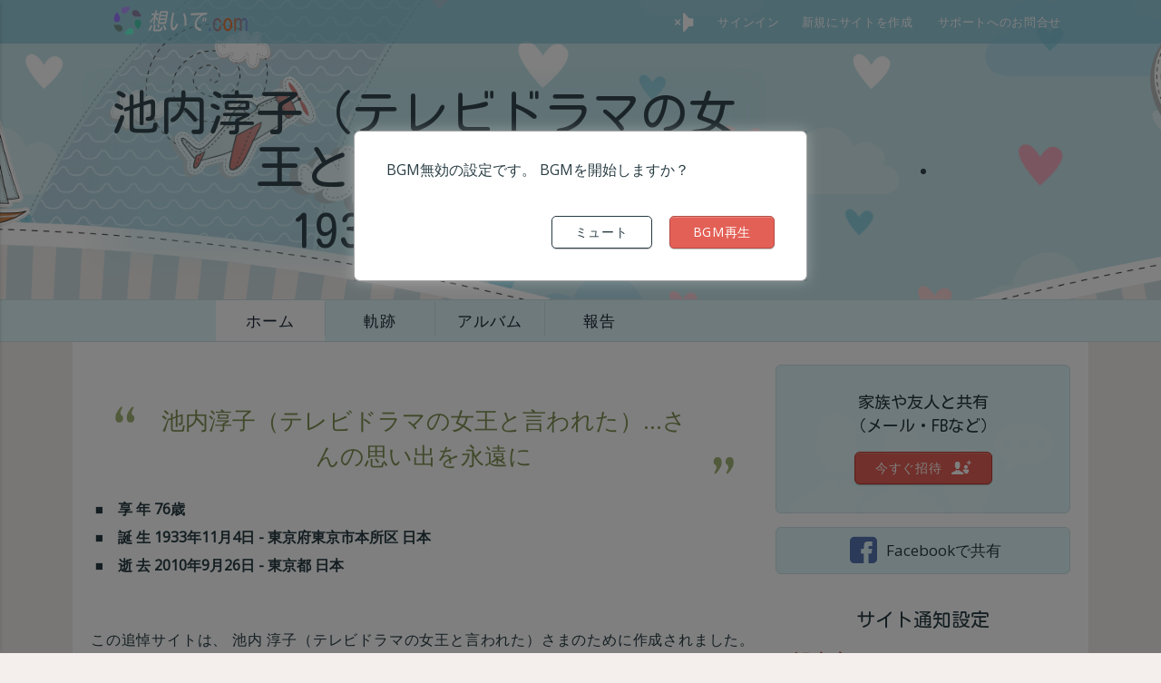

--- FILE ---
content_type: text/html; charset=UTF-8
request_url: https://www.tsuitonet.com/jyunko-ikeuchi/about
body_size: 47562
content:
<!DOCTYPE html>
<html xmlns="http://www.w3.org/1999/xhtml" xmlns:og="http://ogp.me/ns#" xmlns:fb="http://www.facebook.com/2008/fbml" xml:lang="en" lang="en">
    <head>
        <!--  META SECTION  -->
<meta http-equiv="Content-Type" content="text/html; charset=utf-8" />
<meta http-equiv="Content-Language" content="en-us" />
<meta id="viewport" name="viewport" content="width=device-width, initial-scale=1, maximum-scale=1, user-scalable=0">
<meta name="page-id" content="memorial:about:index" />
<meta name="facebook-domain-verification" content="whrk58e0jizine3rupnmsdfqjxjwuy" />


<script src='https://js.sentry-cdn.com/68e0bd7dceca4391b471164e9ca5d32a.min.js' crossorigin="anonymous"></script>
<script>
    if (typeof Sentry !== 'undefined') {
        Sentry.onLoad(function () {
            Sentry.init({
                release: "fm@3.2.4",
                environment: "prod",
                beforeSend: function (event) {
                    if (typeof bowser === 'undefined') {
                        return false
                    }

                    // Modify the event here
                    if (event.user) {
                        // Don't send user's email address
                        delete event.user.email;
                    }

                    return event;
                },
                // Config source https://gist.github.com/impressiver/5092952
                ignoreErrors: [
                    // Random plugins/extensions
                    'top.GLOBALS',
                    // See: http://blog.errorception.com/2012/03/tale-of-unfindable-js-error.html
                    'originalCreateNotification',
                    'canvas.contentDocument',
                    'MyApp_RemoveAllHighlights',
                    'http://tt.epicplay.com',
                    'Can\'t find variable: ZiteReader',
                    'jigsaw is not defined',
                    'ComboSearch is not defined',
                    'http://loading.retry.widdit.com/',
                    'atomicFindClose',
                    // Facebook borked
                    'fb_xd_fragment',
                    // ISP "optimizing" proxy - `Cache-Control: no-transform` seems to reduce this. (thanks @acdha)
                    // See http://stackoverflow.com/questions/4113268/how-to-stop-javascript-injection-from-vodafone-proxy
                    'bmi_SafeAddOnload',
                    'EBCallBackMessageReceived',
                    // See http://toolbar.conduit.com/Developer/HtmlAndGadget/Methods/JSInjection.aspx
                    'conduitPage',
                    // Generic error code from errors outside the security sandbox
                    // You can delete this if using raven.js > 1.0, which ignores these automatically.
                    'Script error.',
                    'Illegal invocation',
                    'fullscreen error',
                    'ResizeObserver loop limit exceeded',
                    'Blocked a frame with origin',
                    'Non-Error promise rejection captured with keys: currentTarget',
                    'AddBlock enabled.',
                    '_avast_submit',
                    'Error: Could not load "util".',
                    'A history state object with URL',
                    'ClipperError',
                    'The fetching process for the media resource was aborted by the user agent',
                    'request was interrupted by a call to pause',
                    'Unexpected token \'<\'',
                    'null is not an object (evaluating \'a.tabIndex\')',
                    'AbortError: The operation was aborted.',
                    'Fullscreen request denied',
                    'evaluating \'window.webkit.messageHandlers\'',
                    'Non-Error exception captured with keys: isTrigger',
                    'Non-Error exception captured with keys: details, error',
                    'The play method is not allowed by the user agent or the platform in the current context, possibly because the user denied permission',
                    'SecurityError: The operation is insecure',
                    'Access is denied for this document.',
                    'instantSearchSDKJSBridgeClearHighlight',
                    'The operation is insecure.',
                    'SecurityError: Failed to execute',
                    'UET is not defined',
                    'Cannot read property \'sendEvents\' of undefined',
                    'setting \'isExpire\'',
                    'Unexpected identifier \'e\'. Expected \'}\' to end a object literal.',
                ],
                denyUrls: [
                    // Facebook flakiness
                    /graph\.facebook\.com/i,
                    // Facebook blocked
                    /connect\.facebook\.net\/en_US\/all\.js/i,
                    // Woopra flakiness
                    /eatdifferent\.com\.woopra-ns\.com/i,
                    /static\.woopra\.com\/js\/woopra\.js/i,
                    // Chrome extensions
                    /extensions\//i,
                    /^chrome:\/\//i,
                    // Other plugins
                    /127\.0\.0\.1:4001\/isrunning/i,  // Cacaoweb
                    /webappstoolbarba\.texthelp\.com\//i,
                    /metrics\.itunes\.apple\.com\.edgesuite\.net\//i,
                    /quicktime\//i,
                    // sentry
                    /browser\.sentry\//i,
                ],
            })
        })
        Sentry.forceLoad();
    }
</script>



<meta name="Copyright" content="ForeverMissed.com"/>
<meta name="Rating" content="General"/>
<meta name="Revisit-after" content="4 days"/>
<meta charset="utf-8"/>
<meta property="fb:app_id" content="618135432320989"/>
<meta name="author" content="イーライフ宇崎勝"/>
<meta name="robots" content="index,follow"/>
<title>池内淳子（テレビドラマの女王と言われた）, (1933 - 2010) - 想いでサイト</title>
<meta name="description" content="この追悼サイトは池内淳子（テレビドラマの女王と言われた）さん専用のサイトです。 懐かしいエピソード、写真、音楽を投稿し、大切な方との思い出を共有することができます。"/>
<meta property="og:url" content="https://www.tsuitonet.com/jyunko-ikeuchi/"/>
<meta property="og:title" content="池内淳子（テレビドラマの女王と言われた）, (1933 - 2010) - 想いでサイト"/>
<meta name="twitter:title" content="池内淳子（テレビドラマの女王と言われた）, (1933 - 2010) - 想いでサイト"/>
<meta property="og:description" content="この追悼サイトは池内淳子（テレビドラマの女王と言われた）さん専用のサイトです。 懐かしいエピソード、写真、音楽を投稿し、大切な方との思い出を共有することができます。"/>
<meta name="twitter:description" content="この追悼サイトは池内淳子（テレビドラマの女王と言われた）さん専用のサイトです。 懐かしいエピソード、写真、音楽を投稿し、大切な方との思い出を共有することができます。"/>
<meta property="og:type" content="website"/>
<meta property="og:image" content="https://www.tsuitonet.com/lst/j/y/jyunko-ikeuchi/p/0016098_600x400_7a982a.jpg"/>
<meta property="og:image:type" content="image/jpg"/>
<meta property="og:image:width" content="600"/>
<meta property="og:image:height" content="400"/>
<meta name="twitter:card" content="summary"/>
<meta name="twitter:image" content="https://www.tsuitonet.com/lst/j/y/jyunko-ikeuchi/p/0016098_600x400_7a982a.jpg"/>
<!--  STYLE SECTION  -->
<link rel="shortcut icon" href="/favicon.ico?rel=138" type="image/x-icon" />
<link href='//fonts.googleapis.com/css2?family=Kosugi&family=Kosugi+Maru&display=swap' rel='stylesheet' type='text/css'>
<link rel="stylesheet" href="/assets/final/build_138/css/memorial.css" type="text/css" media="all" />

<!--IE11-->

<link rel="stylesheet" href="/tpl/for_beloved_child_boy/final/build_145/css/for_beloved_child_boy.css" type="text/css" media="screen" id="memorial_stylesheet_link" />
<link rel="stylesheet" id="phrase_styles" href="https://fonts.googleapis.com/css?family=Open+Sans&amp;subset=cyrillic,cyrillic-ext,greek,greek-ext,latin-ext,vietnamese" type="text/css" media="all" />
<style id="phrase_styles_css" type="text/css" media="all">
    .personal_phrase_font{
        font-family: Open Sans, sans-serif;
        font-size: 26px!important;
        line-height:1.5em!important;
    }

    @media (max-width: 900px){
        .personal_phrase_font{
            font-size: 22px!important;
            line-height:1.5em!important;
        }
    }
</style>

<!--jQuery and validation , modules should be there due to js translations logic-->
<script type="text/javascript" src="https://www.tsuitonet.com/assets/final/build_138/js/concatenated/top_common.js?rel=138" ></script>

<!--TODO move all configs to one private section-->
<script type="text/javascript">
    /* base object for current memorial */
    var me = $(document);

    window.AppMemorial_config = {"showCookiePopup":false,"memorialId":"1223","memorialUrl":"jyunko-ikeuchi","fullname":"\u6c60\u5185\u6df3\u5b50\uff08\u30c6\u30ec\u30d3\u30c9\u30e9\u30de\u306e\u5973\u738b\u3068\u8a00\u308f\u308c\u305f\uff09","firstname":"\u6df3\u5b50\uff08\u30c6\u30ec\u30d3\u30c9\u30e9\u30de\u306e\u5973\u738b\u3068\u8a00\u308f\u308c\u305f\uff09","lastname":"\u6c60\u5185","gender":"f","previous_tpl":"","current_tpl":"for_beloved_child_boy","is_tpl_default":false,"holiday_tpl":"","temporary_templates_list":[],"with_snow_templates_list":{"christmas":{"id":"29","folder_name":"christmas","title":"Christmas","description":"","header_text_color":"#fee9b8","is_premium":"0","type":"standard","position":"53","is_active":"1","is_with_snow":"1","is_temporary":"0","is_ready":"in_prod","ctime":"0000-00-00 00:00:00","mtime":"2023-08-23 16:28:55"},"golden_christmas":{"id":"43","folder_name":"golden_christmas","title":"Golden Christmas","description":"","header_text_color":"#8c2828","is_premium":"0","type":"standard","position":"55","is_active":"1","is_with_snow":"1","is_temporary":"0","is_ready":"in_prod","ctime":"2020-12-11 00:20:59","mtime":"2023-08-23 16:28:55"},"sapporo_tokei":{"id":"55","folder_name":"sapporo_tokei","title":"Sapporo_Tokei","description":null,"header_text_color":"#5ed457","is_premium":"0","type":"standard","position":"4","is_active":"1","is_with_snow":"1","is_temporary":"0","is_ready":"in_prod","ctime":"2021-06-23 02:20:34","mtime":"2023-08-23 16:28:55"}},"dob":"1933-11-04","dod":"2010-09-26","baseUrl":"https:\/\/www.tsuitonet.com\/jyunko-ikeuchi\/","privacy":"public","plan_id":182,"invitee_session":false,"domain_suffix":"tsuitonet.com","baseSiteUrl":"https:\/\/www.tsuitonet.com\/","baseUrlSubdomain":"https:\/\/jyunko-ikeuchi.tsuitonet.com\/","img":{"exists":true,"url":"\/lst\/j\/y\/jyunko-ikeuchi\/p\/0016098_320x290_7a982a.jpg"},"idMainPhotoMemorial":16098,"dte_updte":"2026-01-30 18:00:03","is_edit_cover_photo":false,"limitPhotoMG":100,"came_from":null,"permission_blocked":0,"spam_marked":0,"allowMimes":{"photo":["image\/jpeg","image\/jpg","image\/png","image\/gif","image\/tif","image\/tiff","image\/bmp","image\/heif","image\/heic","image\/webp"],"audio":["audio\/mp3","audio\/x-ms-wma","audio\/aac","audio\/mp4","audio\/m4a","audio\/x-m4a","audio\/wav","audio\/mpeg","audio\/mp4a-latm"],"video":["video\/quicktime","video\/x-ms-wmv","video\/avi","video\/msvideo","video\/x-msvideo","video\/mp4","video\/mpeg","video\/x-flv","video\/x-matroska","video\/mkv","video\/3gpp","video\/3gpp2","application\/vnd.rn-realmedia"],"doc":["application\/pdf","application\/x-pdf","text\/pdf","application\/vnd.pdf"]},"status_main_photo":{"main":1,"simple":0},"album_state":{"ready":"ready","rotation":"rotation","conversion":"conversion","user_upload":"user_upload"},"album_status":{"ok":"ok","error":"error","pending":"pending","processing":"processing"},"fbId":"618135432320989","analiticsId":"UA-169360294-1","songs_playlist":["\/songs\/G%E7%B7%9A%E4%B8%8A%E3%81%AE%E3%83%9E%E3%83%AA%E3%82%A2%EF%BC%88%E3%83%90%E3%83%83%E3%83%8F%EF%BC%89.mp3"],"songs_shuffle":0,"slideshow":[{"id":"16100","url":"\/lst\/j\/y\/jyunko-ikeuchi\/p\/0016100_1920x1080_f985cc.jpg","exist":true,"title":"","ordering":"2"},{"id":"16099","url":"\/lst\/j\/y\/jyunko-ikeuchi\/p\/0016099_1920x1080_f985cc.jpg","exist":true,"title":"","ordering":"1"},{"id":"16098","url":"\/lst\/j\/y\/jyunko-ikeuchi\/p\/0016098_1920x1080_f985cc.jpg","exist":true,"title":"","ordering":"0"}],"slideshowOption":{"count_uploaded_page":20,"following_slides":"next","previous_slides":"prev"},"isMobile":false,"introSteps":{"content":{"desktop":{"admin_menu":{"text":"\u7ba1\u7406\u8005\u30e1\u30cb\u30e5\u30fc\u3067\u3001\u60f3\u3044\u3067\u30b5\u30a4\u30c8\u4ed5\u69d8\u306e\u5909\u66f4\u3001\u30d7\u30e9\u30a4\u30d0\u30b7\u30fc\u53ca\u3073\u901a\u77e5\u306e\u8a2d\u5b9a\u304c\u884c\u3048\u307e\u3059","viewed":0,"device_type":"desktop"},"edit_info":{"text":"\u3053\u3053\u3092\u30af\u30ea\u30c3\u30af\u3057\u3066\u5927\u5207\u306a\u65b9\u306e\u59d3\u540d\u3001\u60c5\u5831\u3001\u898b\u51fa\u3057\u3001\u672c\u6587\u3092\u7de8\u96c6","viewed":0,"device_type":"desktop"},"invite":{"text":"\u60f3\u3044\u3067\u30b5\u30a4\u30c8\u3092\u6df3\u5b50\uff08\u30c6\u30ec\u30d3\u30c9\u30e9\u30de\u306e\u5973\u738b\u3068\u8a00\u308f\u308c\u305f\uff09...\u3055\u3093\u306e\u5bb6\u65cf\u3084\u53cb\u4eba\u3068\u5171\u6709\u3067\u304d\u307e\u3059\u3002\u30b5\u30a4\u30c8\u306b\u6df3\u5b50\uff08\u30c6\u30ec\u30d3\u30c9\u30e9\u30de\u306e\u5973\u738b\u3068\u8a00\u308f\u308c\u305f\uff09...\u3055\u3093\u306e\u5199\u771f\u3084\u601d\u3044\u51fa\u3092\u5354\u529b\u3057\u3066\u6295\u7a3f\u3059\u308b\u3053\u3068\u3067\u7f8e\u3057\u3044\u30b5\u30a4\u30c8\u304c\u4f5c\u6210\u3055\u308c\u307e\u3059\u3002","viewed":0,"device_type":"desktop"},"change_cover_photo":{"text":"\u30ab\u30d0\u30fc\u5199\u771f\u306e\u8a2d\u5b9a\u30fb\u5909\u66f4\u306f\u3001\u30a2\u30eb\u30d0\u30e0\u306e\u300c\u5199\u771f\u300d\u3092\u30af\u30ea\u30c3\u30af\u21d2\u300c\u5199\u771f\u7ba1\u7406\u300d\u3067\u300c\u30ab\u30d0\u30fc\u5199\u771f\u8a2d\u5b9a\u300d\u3092\u9078\u629e","viewed":0,"device_type":"desktop"}},"both":{"bg_music":{"text":"BGM\u3092\u958b\u59cb\u3059\u308b\u5834\u5408\u3001\u30b9\u30d4\u30fc\u30ab\u30fc\u30a2\u30a4\u30b3\u30f3\u3092\u30af\u30ea\u30c3\u30af\u3057\u307e\u3059\u3002","viewed":0,"device_type":"both"}},"mobile":{"admin_menu":{"text":"\u7ba1\u7406\u8005\u30e1\u30cb\u30e5\u30fc\u3067\u3001\u60f3\u3044\u3067\u30b5\u30a4\u30c8\u4ed5\u69d8\u306e\u5909\u66f4\u3001\u30d7\u30e9\u30a4\u30d0\u30b7\u30fc\u53ca\u3073\u901a\u77e5\u306e\u8a2d\u5b9a\u304c\u884c\u3048\u307e\u3059","viewed":0,"device_type":"mobile"},"edit_info":{"text":"\u3053\u3053\u3092\u30af\u30ea\u30c3\u30af\u3057\u3066\u5927\u5207\u306a\u65b9\u306e\u59d3\u540d\u3001\u60c5\u5831\u3001\u898b\u51fa\u3057\u3001\u672c\u6587\u3092\u7de8\u96c6","viewed":0,"device_type":"mobile"},"invite":{"text":"\u60f3\u3044\u3067\u30b5\u30a4\u30c8\u3092\u6df3\u5b50\uff08\u30c6\u30ec\u30d3\u30c9\u30e9\u30de\u306e\u5973\u738b\u3068\u8a00\u308f\u308c\u305f\uff09...\u3055\u3093\u306e\u5bb6\u65cf\u3084\u53cb\u4eba\u3068\u5171\u6709\u3067\u304d\u307e\u3059\u3002\u30b5\u30a4\u30c8\u306b\u6df3\u5b50\uff08\u30c6\u30ec\u30d3\u30c9\u30e9\u30de\u306e\u5973\u738b\u3068\u8a00\u308f\u308c\u305f\uff09...\u3055\u3093\u306e\u5199\u771f\u3084\u601d\u3044\u51fa\u3092\u5354\u529b\u3057\u3066\u6295\u7a3f\u3059\u308b\u3053\u3068\u3067\u7f8e\u3057\u3044\u30b5\u30a4\u30c8\u304c\u4f5c\u6210\u3055\u308c\u307e\u3059\u3002","viewed":0,"device_type":"mobile"},"change_cover_photo":{"text":"\u30ab\u30d0\u30fc\u5199\u771f\u306e\u8a2d\u5b9a\u30fb\u5909\u66f4\u306f\u3001\u30a2\u30eb\u30d0\u30e0\u306e\u300c\u5199\u771f\u300d\u3092\u30af\u30ea\u30c3\u30af\u21d2\u300c\u5199\u771f\u7ba1\u7406\u300d\u3067\u300c\u30ab\u30d0\u30fc\u5199\u771f\u8a2d\u5b9a\u300d\u3092\u9078\u629e","viewed":0,"device_type":"mobile"}}}},"slideshowMore":0,"doShowInvitation":null,"notHttps":false,"needApprove":null,"isOutdated":false,"isRenew":false,"isLifetime":false,"isPremium":false,"contactUsErrorUrl":"\/contactus\/?memorial=%E6%B1%A0%E5%86%85%E6%B7%B3%E5%AD%90%EF%BC%88%E3%83%86%E3%83%AC%E3%83%93%E3%83%89%E3%83%A9%E3%83%9E%E3%81%AE%E5%A5%B3%E7%8E%8B%E3%81%A8%E8%A8%80%E3%82%8F%E3%82%8C%E3%81%9F%EF%BC%89&inquiry_type=report_a_problem&url=%2Fjyunko-ikeuchi%2Fabout","jsLogger":{"debugMode":0,"sendBackLogs":1,"enableGlobalWatcher":1,"showWatcherErrors":0,"sendWatcherBackLogs":1,"supportedBrowsers":{"chrome":">=89","safari":">=12.1","opera":">=77","firefox":">=90","edge":">=90"}},"googleAlbumSource":{"your":"your","shared":"shared"},"target":{"fb":{"messenger":"FB_Messenger","timeline":"FB_Timeline"},"shared":{"link":"shared_link"}},"user":null,"maxPhotoLimit":"3"};

    var Lang = {};

    if (window.AppMemorial_config) {
        var tlJsHost = ((window.location.protocol == "https:") ? "https://secure.trust-provider.com/" : "http://www.trustlogo.com/");
        document.write(unescape("%3Cscript src='" + tlJsHost + "trustlogo/javascript/trustlogo.js' type='text/javascript'%3E%3C/script%3E"));
    }
</script>

    <script type="text/javascript">
        me.isExpire = false;
    </script>

<script>
    Lang = $.extend(Lang, {"MAKE_SUGGESTION":"\u63d0\u6848\u3057\u307e\u3059","CHANGES_SAVED":"\u5909\u66f4\u3092\u4fdd\u5b58","PLAYLIST_UPDATED":"\u30d7\u30ec\u30a4\u30ea\u30b9\u30c8\u66f4\u65b0","ADD_CAPTION_HERE":"\u3053\u3061\u3089\u306b\u8aac\u660e\u66f8\u304d\u3092\u5165\u529b","SAVE":"\u4fdd\u5b58","CANCEL":"\u30ad\u30e3\u30f3\u30bb\u30eb","CHANGE_PRIVACY_DIALOG":"\u30d7\u30e9\u30a4\u30d0\u30b7\u30fc\u8a2d\u5b9a\u3092\u5909\u66f4","DRAFT_SAVED":"\u4e0b\u66f8\u304d\u4fdd\u5b58\u6e08","DRAFT_ERROR":"\u66f4\u65b0\u4e0d\u53ef","PUBLISH_BUTTON":"\u6295\u7a3f","EDIT_TRIBUTE_MOBILE_TILE":"\u30e1\u30c3\u30bb\u30fc\u30b8\u7de8\u96c6","FB_CHOOSE_ALBUM":"\u30a2\u30eb\u30d0\u30e0\u9078\u629e","GOOGLE_CHOOSE_ALBUM":"<spanclass = \"text-capitalize\"> Google\u30d5\u30a9\u30c8<\/ span>\u304b\u3089\u30a4\u30f3\u30dd\u30fc\u30c8\n","YOUR_GOOGLE_ALBUMS":"\u3042\u306a\u305f\u306e\u30a2\u30eb\u30d0\u30e0","SHARED_GOOGLE_ALBUMS":"\u5171\u6709\u30a2\u30eb\u30d0\u30e0","ABOUT_EDIT_INFO":"\u60c5\u5831","CONTINUE_TO_MEMORIAL":"\u30b5\u30a4\u30c8\u4f5c\u6210\u7d9a\u884c","SUBSCRIPTION_DIALOG_SAVE_BUTTON":"\u4fdd\u5b58","THIS_FEATURE_FOR_PREMIUM":"\u3053\u306e\u6a5f\u80fd\u306f\u30d7\u30ec\u30df\u30a2\u30e0\uff08\u6709\u6599\uff09\u30d7\u30e9\u30f3\u5c02\u7528\u3067\u3059\u3002\u30a2\u30c3\u30d7\u30b0\u30ec\u30fc\u30c9\u30da\u30fc\u30b8\u306b\u9032\u307f\u307e\u3059\u304b\uff1f","SAVE_AND_INVITE":"\u4fdd\u5b58\u3057\u3066\u7d9a\u884c","ERROR_TYPE_B":" \u30a8\u30e9\u30fc\u30b3\u30fc\u30c9[{error_code}]\u3000\u30ea\u30af\u30a8\u30b9\u30c8\u3092\u51e6\u7406\u3067\u304d\u307e\u305b\u3093\u3067\u3057\u305f\u3002\u3082\u3046\u4e00\u5ea6\u8a66\u3057\u3066\u304f\u3060\u3055\u3044\u3002 \u30a8\u30e9\u30fc\u304c\u89e3\u6c7a\u3057\u306a\u3044\u5834\u5408\u3001<a href=\"\/contactus?url=https%3A%2F%2Fwww.tsuitonet.com%2Fjyunko-ikeuchi%2Fabout\" target=\"_blank\">\u304a\u554f\u5408\u305b<\/a>\u304f\u3060\u3055\u3044\u3002\n","ERROR_TYPE_C":"\u30b7\u30b9\u30c6\u30e0\u30a8\u30e9\u30fc\u304c\u767a\u751f\u3057\u307e\u3057\u305f\u3002 \u30da\u30fc\u30b8\u3092\u518d\u8aad\u307f\u8fbc\u307f\u3057\u3066\u304f\u3060\u3055\u3044\u3002 \u30a8\u30e9\u30fc\u304c\u7d9a\u304f\u5834\u5408\u306f<a href=\"\/contactus?url=https%3A%2F%2Fwww.tsuitonet.com%2Fjyunko-ikeuchi%2Fabout\" target=\"_blank\">\u304a\u554f\u5408\u305b<\/a>\u304f\u3060\u3055\u3044\u3002 [{error_code}]\n","ADD_YOUR_INVITES":"\u95b2\u89a7\u8005\u3092\u8ffd\u52a0","SEND_INVITATIONS":"\u9001\u4fe1","READ_MORE":"\u7d9a\u304d\u3092\u8aad\u3080","RESEND_INVITATIONS":"\u62db\u5f85\u8005\u3078\u518d\u9001\u4fe1","PLEASE_ADD_CONTACTS_TO_SEND_INVITE":"\u5c11\u306a\u304f\u3068\u30821\u3064\u306e\u9023\u7d61\u5148\u3092\u8ffd\u52a0\u3057\u3066\u304f\u3060\u3055\u3044","CONTACT_ALREADY_EXIST":"\u3053\u306e\u30e1\u30fc\u30eb\u30a2\u30c9\u30ec\u30b9\u306f\u65e2\u306b\u9023\u7d61\u5148\u306b\u4fdd\u5b58\u3055\u308c\u3066\u3044\u307e\u3059","INVITE_ALREADY_INVITED_HAVE_EMAIL":"{0}\u3055\u3093\u306f\u65e2\u306b\u30b5\u30a4\u30c8\u306b\u62db\u5f85\u3055\u308c\u3066\u3044\u307e\u3059\u3002 \u62db\u5f85\u72b6\u3092\u518d\u9001\u4fe1\u3057\u307e\u3059\u304b\uff1f","INVITATIONS_SENT":"\u62db\u5f85\u72b6\u304c\u9001\u4fe1\u3055\u308c\u307e\u3057\u305f","INVITATION_HAS_BEEN_SENT":"\u62db\u5f85\u72b6\u304c\u9001\u4fe1\u3055\u308c\u307e\u3057\u305f\u3002","MULTIPLE_INVITATIONS_SEND":"{0}\u540d\u306e\u9023\u7d61\u5148\u306b\u62db\u5f85\u72b6\u3092\u9001\u4fe1","SHARE_MEMORIES_OF_MEMORIAL":"{1}\u3055\u3093\u306e\u60f3\u3044\u3067\u30b5\u30a4\u30c8\u3067\u3001{0}\u3055\u3093\u306e\u601d\u3044\u51fa\u3092\u5171\u6709","VISIT_MEMORIAL":"{0}\u540d\u306e\u60f3\u3044\u3067\u30b5\u30a4\u30c8\u306b\u30a2\u30af\u30bb\u30b9","MEMORIAL_CREATED_IN_MEMORY":"\u3053\u306e\u60f3\u3044\u3067\u30b5\u30a4\u30c8\u306f\u3001{0}\u3055\u3093\u304c\u3001{1}\u3055\u3093\u3078\u306e\u5fc3\u3092\u8fbc\u3081\u305f\u30e1\u30c3\u30bb\u30fc\u30b8\u306e\u6295\u7a3f\u3068\u601d\u3044\u51fa\u306e\u5171\u6709\u306e\u305f\u3081\u306b\u4f5c\u6210\u3057\u307e\u3057\u305f\u3002<br \/>\n\u662f\u975e\u30a2\u30af\u30bb\u30b9\u3057\u3066\u304f\u3060\u3055\u3044\u3002","YOU_MUST_SELECT_PRIVACY_LEVEL":"\u30d7\u30e9\u30a4\u30d0\u30b7\u30fc\u306e\u4fdd\u8b77\u9818\u57df\u3092\u9078\u629e","CONTACT_US_FOR_SUPPORT":"\u30b5\u30dd\u30fc\u30c8\u3078\u306e\u304a\u554f\u5408\u305b","ERR_EMAIL":"\u30ed\u30b0\u30a4\u30f3\u3067\u304d\u307e\u305b\u3093\u3067\u3057\u305f\u3002\u3082\u3046\u4e00\u5ea6\u304a\u8a66\u3057\u304f\u3060\u3055\u3044\u3002","NOTIFICATION_PREFERENCES":"\u901a\u77e5\u8a2d\u5b9a","YOU_ARE_ABOUT_TO_DELETE_SONG":"\u97f3\u697d\u3092\u524a\u9664\u3057\u307e\u3059\u3002\u7d9a\u3051\u307e\u3059\u304b\uff1f","YOU_ARE_ABOUT_TO_DELETE_PHOTO":"\u5199\u771f\u3092\u524a\u9664\u3057\u307e\u3059\u3002\u7d9a\u3051\u307e\u3059\u304b\uff1f","YOU_ARE_ABOUT_TO_DELETE_VIDEO":"\u524a\u9664\u3057\u307e\u3059\u3002\u7d9a\u3051\u307e\u3059\u304b?","THIS_WILL_CANCEL_SLIDESHOW":"\u60f3\u3044\u3067\u30b5\u30a4\u30c8\u306e\u601d\u3044\u51fa\u306b\u79fb\u52d5\u3057\u307e\u3059\u3002 \u7d9a\u3051\u307e\u3059\u304b?<br \/>\n","VISITORS_UPDATED":"{0}\u540d\u306e\u8a2a\u554f\u8005\u901a\u77e5\u8a2d\u5b9a\u3092\u66f4\u65b0","FACEBOOK":"Facebook","EMAIL":"\u30e1\u30fc\u30eb\u30a2\u30c9\u30ec\u30b9","SHARE_MOBILE_DIALOG_FACEBOOK":"Facebook\u306b\u6295\u7a3f","SHARE_MOBILE_DIALOG_EMAIL":"\u30e1\u30fc\u30eb\u30a2\u30c9\u30ec\u30b9\u3067\u5171\u6709","FOR_ALL_VISITORS":"\u3053\u308c\u3089\u306e\u8a2d\u5b9a\u3092\u767b\u9332\u6e08\u307f\u8a2a\u554f\u8005\u5168\u54e1\u306b\u9069\u7528\u3057\u307e\u3059\u304b\uff1f","FOR_ALL_VISITORS_CANCEL":"\u66f4\u65b0\u3057\u306a\u3044\u3067\u304f\u3060\u3055\u3044","FOR_ALL_VISITORS_OK":"\u8a2a\u554f\u8005\u306e\u8a2d\u5b9a\u3092\u66f4\u65b0","BLOCK_ACCESS":"{1}\u3055\u3093\u306f\u3053\u306e\u60f3\u3044\u3067\u30b5\u30a4\u30c8\u306e\u30a2\u30af\u30bb\u30b9\u6a29\u3092\u5931\u3044\u307e\u3059","BLOCK_ACCESS_BUTTON":"\u30a2\u30af\u30bb\u30b9\u3092\u62d2\u5426","ADMIN_ACCESS":"{1}\u3055\u3093\u306b\u60f3\u3044\u3067\u30b5\u30a4\u30c8\u7ba1\u7406\u8005\u6a29\u9650\u3092\u8a31\u53ef","ADMIN_ACCESS_BUTTON":"\u7ba1\u7406\u8005\u3092\u8ffd\u52a0","GUEST_ACCESS":"{1}\u3055\u3093\u306f\u3001\u3053\u306e\u60f3\u3044\u3067\u30b5\u30a4\u30c8\u306e\u7ba1\u7406\u6a29\u9650\u3092\u5931\u52b9\u3057\u307e\u3059","GUEST_ACCESS_BUTTON":"\u7ba1\u7406\u8005\u3092\u524a\u9664","OWNER_ACCESS":"\u3053\u306e\u64cd\u4f5c\u3067\u30b5\u30a4\u30c8\u306e\u300c\u6240\u6709\u8005\u300d\u306f{1}\u69d8\u306b\u306a\u308a\u307e\u3059\u3002 \u6240\u6709\u8005\u306f\uff11\u540d\u9650\u308a\u3067\u3059\u306e\u3067\u73fe\u6240\u6709\u8005\u306f\u81ea\u52d5\u7684\u306b\u300c\u7ba1\u7406\u8005\u300d\u306b\u306a\u308a\u307e\u3059\u3002 \u7ba1\u7406\u8005\u306f\u3001\u6240\u6709\u6a29\u306e\u5272\u308a\u5f53\u3066\u3084\u30b5\u30a4\u30c8\u524a\u9664\u3092\u884c\u3048\u307e\u305b\u3093\u306e\u3067\u3054\u4e86\u627f\u304f\u3060\u3055\u3044\u3002","OWNER_ACCESS_BUTTON":"\u6240\u6709\u6a29\u3092\u8b72\u6e21","CHANGE_THE_PRIVACY_PRIVACY":"\u975e\u516c\u958b\u8a2d\u5b9a\u3067\u3001\u4ed6\u306e\u8a2a\u554f\u8005\u306e\u30b5\u30a4\u30c8\u30a2\u30af\u30bb\u30b9\u3092\u62d2\u5426\u3057\u307e\u3059","NO_INTERNET_CONNECTION":"\u30a4\u30f3\u30bf\u30fc\u30cd\u30c3\u30c8\u306b\u63a5\u7d9a\u3055\u308c\u3066\u3044\u307e\u305b\u3093\u3002\u518d\u8a66\u884c\u3057\u3066\u304f\u3060\u3055\u3044","REQUEST_INVITATION_TITLE":"\u60f3\u3044\u3067\u30b5\u30a4\u30c8\u3078\u306e\u30a2\u30af\u30bb\u30b9\u8981\u6c42","DO_YOU_WANT_RESEND_INVITE":"\u3053\u306e\u8a2a\u554f\u8005\u306b\u62db\u5f85\u72b6\u3092\u518d\u9001\u4fe1\u3057\u307e\u3059\u304b\uff1f","PLEASE_SELECT_VISITOR":"\u5c11\u306a\u304f\u3068\u30821\u4eba\u306e\u8a2a\u554f\u8005\u3092\u9078\u629e\u3057\u3066\u304f\u3060\u3055\u3044","REPORT_PROBLEM_DESCRIPTION":"\u554f\u984c\u8aac\u660e\uff1a{br} {message} {br} -------------------------------------- ------------- {br}","CONTACT_US_DIALOG_TITLE":"\u304a\u554f\u5408\u305b","PAYMENT_INFO_REMOVED":"\u652f\u6255\u60c5\u5831\u3092\u524a\u9664","UPLOADING_FAIL_CLICK_TO_TRY_AGAIN":"\u30a2\u30c3\u30d7\u30ed\u30fc\u30c9\u30a8\u30e9\u30fc\u3067\u3059\u3002 \u30bd\u30fc\u30b9\u30d5\u30a1\u30a4\u30eb\u3092\u78ba\u8a8d\u3057\u3066\u3001\u518d\u5ea6\u304a\u8a66\u3057\u304f\u3060\u3055\u3044","FILE_TYPE_NOT_ALLOWED":"{0}\u3064\u306e\u30a2\u30c3\u30d7\u30ed\u30fc\u30c9\u4e2d\u306b\u30a8\u30e9\u30fc\u304c\u767a\u751f\u3057\u307e\u3057\u305f\u3002 \u3053\u306e\u30d5\u30a1\u30a4\u30eb\u5f62\u5f0f\u306f\u30b5\u30dd\u30fc\u30c8\u3055\u308c\u3066\u3044\u307e\u305b\u3093\u3002<br>\u30b5\u30dd\u30fc\u30c8\u304c\u5fc5\u8981\u306a\u5834\u5408\u306f\u3001<a href=\"\/contactus?url=https%3A%2F%2Fwww.tsuitonet.com%2Fjyunko-ikeuchi%2Fabout\" target=\"_blank\">\u306b\u304a\u554f\u5408\u305b\u304f\u3060\u3055\u3044\u3002<\/a>\n","WRONG_YOUTUBE_URL":"\u3053\u3053\u306bYouTube\u52d5\u753b\u306e\u5168URL\u633f\u5165","BILLING_ERROR":"\u554f\u984c\u767a\u751f","CONTACT_CUSTOMER_SUPPORT":"\u30ab\u30b9\u30bf\u30de\u30fc\u30b5\u30dd\u30fc\u30c8\u306b\u9023\u7d61","CHANGE_PHOTO_CAPTION_POPUP_TITLE":"\u5199\u771f\u8aac\u660e\u7de8\u96c6","CHANGE_VIDEO_CAPTION_POPUP_TITLE":"\u30d3\u30c7\u30aa\u8aac\u660e\u7de8\u96c6","CHOOSE_NEW_THUMBNAIL":"\u65b0\u898f\u30b5\u30e0\u30cd\u30a4\u30eb\uff08\u7e2e\u5c0f\u753b\u50cf\uff09\u3092\u9078\u629e\uff1a","THIS_USER_ALREADY_INVITED":"\u3053\u306e\u62db\u5f85\u8005\u306f\u65e2\u306b\u767b\u9332\u3055\u308c\u3066\u3044\u307e\u3059\u3002","REMOVE_USER":"{1}\u540d\u306e\u62db\u5f85\u3092\u53d6\u308a\u6d88\u305d\u3046\u3068\u3057\u3066\u3044\u307e\u3059\u3002\u7d9a\u3051\u307e\u3059\u304b?","REMOVE_USER_BUTTON":"\u62db\u5f85\u306e\u53d6\u6d88","MINIMUM_YEAR_ERROR":"\u6b63\u3057\u3044\u65e5\u4ed8\u3092\u5165\u529b\u3057\u3066\u304f\u3060\u3055\u3044","FORMVALIDATOR_ERROR_TITLE":"\u30d5\u30a9\u30fc\u30e0\u306e\u9001\u4fe1\u4e2d\u306b\u30a8\u30e9\u30fc\u304c\u767a\u751f\u3057\u307e\u3057\u305f","FORMVALIDATOR_REQUIRED_FIELD":"\u5165\u529b\u5fc5\u9808\u9805\u76ee\u3067\u3059","FORMVALIDATOR_REQUIRED_FIELDS":"\u3059\u3079\u3066\u306e\u9805\u76ee\u3092\u5165\u529b\u3057\u3066\u304f\u3060\u3055\u3044","FORMVALIDATOR_BAD_TIME":"\u6642\u9593\u306e\u5024\u304c\u6b63\u3057\u304f\u3042\u308a\u307e\u305b\u3093","FORMVALIDATOR_BAD_EMAIL":"\u30e1\u30fc\u30eb\u30a2\u30c9\u30ec\u30b9\u5f62\u5f0f\u304c\u6b63\u3057\u304f\u3042\u308a\u307e\u305b\u3093","FORMVALIDATOR_BAD_TELEPHONE":"\u96fb\u8a71\u756a\u53f7\u304c\u6b63\u3057\u304f\u3042\u308a\u307e\u305b\u3093","FORMVALIDATOR_BAD_SECURITY_ANSWER":"\u30bb\u30ad\u30e5\u30ea\u30c6\u30a3\u4fdd\u8b77\u306e\u8cea\u554f\u56de\u7b54\u304c\u9055\u3044\u307e\u3059","FORMVALIDATOR_BAD_DATE":"\u65e5\u4ed8\u304c\u6b63\u3057\u304f\u3042\u308a\u307e\u305b\u3093","FORMVALIDATOR_LENGTH_BAD_START":"\u5165\u529b\u5024\u306f\u6b21\u306e\u7bc4\u56f2\u5185\u3067\u306a\u3051\u308c\u3070\u306a\u308a\u307e\u305b\u3093","FORMVALIDATOR_LENGTH_BAD_END":"\u6587\u5b57","FORMVALIDATOR_LENGTH_TOO_LONG_START":"\u6587\u5b57\u6570\u306f\u6b21\u306e\u6570\u3088\u308a\u591a\u304f\u5165\u529b\u3059\u308b\u3053\u3068\u306f\u3067\u304d\u307e\u305b\u3093\uff1a","FORMVALIDATOR_LENGTH_TOO_SHORT_START":"\u6587\u5b57\u6570\u306f\u6b21\u306e\u6570\u3088\u308a\u5c11\u306a\u304f\u5165\u529b\u3059\u308b\u3053\u3068\u306f\u3067\u304d\u307e\u305b\u3093\uff1a","FORMVALIDATOR_NOT_CONFIRMED":"\u5165\u529b\u5024\u304c\u6b63\u3057\u304f\u3042\u308a\u307e\u305b\u3093","FORMVALIDATOR_BAD_DOMAIN":"\u30c9\u30e1\u30a4\u30f3\u540d\u304c\u6b63\u3057\u304f\u3042\u308a\u307e\u305b\u3093","FORMVALIDATOR_BAD_URL":"URL\u304c\u6b63\u3057\u304f\u3042\u308a\u307e\u305b\u3093","FORMVALIDATOR_BAD_CUSTOM_VAL":"\u5165\u529b\u5024\u304c\u6b63\u3057\u304f\u3042\u308a\u307e\u305b\u3093","FORMVALIDATOR_AND_SPACES":"\u3068\u30b9\u30da\u30fc\u30b9","FORMVALIDATOR_BAD_INT":"\u6570\u5024\u304c\u6b63\u3057\u304f\u3042\u308a\u307e\u305b\u3093","FORMVALIDATOR_BAD_SECURITY_NUMBER":"\u793e\u4f1a\u4fdd\u969c\u756a\u53f7\u304c\u6b63\u3057\u304f\u3042\u308a\u307e\u305b\u3093","FORMVALIDATOR_BAD_UK_VAT_ANSWER":"\u82f1\u56fdVAT\u756a\u53f7\u304c\u6b63\u3057\u304f\u3042\u308a\u307e\u305b\u3093","FORMVALIDATOR_BAD_UKIN":"\u82f1\u56fdNIN\u304c\u6b63\u3057\u304f\u3042\u308a\u307e\u305b\u3093","FORMVALIDATOR_BAD_UTR":"\u82f1\u56fd\u306eUTR\u756a\u53f7\u304c\u6b63\u3057\u304f\u3042\u308a\u307e\u305b\u3093","FORMVALIDATOR_BAD_STRENGTH":"\u3042\u306a\u305f\u306e\u30d1\u30b9\u30ef\u30fc\u30c9\u306f\u5b89\u5168\u6027\u304c\u4f4e\u3044\u3067\u3059","FORMVALIDATOR_BAD_NUMBER_OF_SELECTED_OPTION_START":"\u3069\u308c\u304b\u9078\u629e","FORMVALIDATOR_BAD_NUMBER_OF_SELECTED_OPTIONS_END":"\u56de\u7b54","FORMVALIDATOR_BAD_ALPHA_NUMERIC":"\u82f1\u6570\u5b57\u306e\u307f\u5165\u529b\u53ef\u80fd","FORMVALIDATOR_BAD_ALPHANUMERIC_EXTRA":"\u3068","FORMVALIDATOR_WRONG_FILE_SIZE":"\u30a2\u30c3\u30d7\u30ed\u30fc\u30c9\u3057\u3088\u3046\u3068\u3057\u3066\u3044\u308b\u30d5\u30a1\u30a4\u30eb\u304c\u5927\u304d\u3059\u304e\u307e\u3059\uff08\u6700\u5927\uff05s\uff09","FORMVALIDATOR_WRONG_FILE_TYPE":"\u3053\u306e\u30d5\u30a1\u30a4\u30eb\u5f62\u5f0f\u306f\u30b5\u30dd\u30fc\u30c8\u3055\u308c\u3066\u3044\u307e\u305b\u3093\u3002 \u30b5\u30dd\u30fc\u30c8\u3055\u308c\u3066\u3044\u308b\u30d5\u30a1\u30a4\u30eb\u30bf\u30a4\u30d7\uff05s","FORMVALIDATOR_GROUP_CHECKED_RANGE_START":"\u304b\u3089\u9078\u629e\u3057\u3066\u304f\u3060\u3055\u3044<br \/>\n","FORMVALIDATOR_GROUP_CHECKED_TOO_FEW_START":"\u4f55\u304b\uff11\u3064\u9078\u629e\u3057\u3066\u304f\u3060\u3055\u3044","FORMVALIDATOR_GROUP_CHECKED_TOO_MANY_START":"\u6700\u5927\u5024\u3092\u9078\u629e\u3057\u3066\u304f\u3060\u3055\u3044","FORMVALIDATOR_GROUP_CHECKED_END":"\u30a2\u30a4\u30c6\u30e0","FORMVALIDATOR_BAD_CREDIT_CARD":"\u30af\u30ec\u30b8\u30c3\u30c8\u30ab\u30fc\u30c9\u756a\u53f7\u304c\u6b63\u3057\u304f\u5165\u529b\u3055\u308c\u3066\u3044\u307e\u305b\u3093\u3002 \u518d\u5ea6\u6b63\u3057\u304f\u5165\u529b\u3057\u3066\u304f\u3060\u3055\u3044\u3002","FORMVALIDATOR_BAD_CVV":"CVC\uff0fCVV\u30b3\u30fc\u30c9\u304c\u6b63\u3057\u304f\u3042\u308a\u307e\u305b\u3093\u3002 \u78ba\u8a8d\u3057\u3066\u3082\u3046\u4e00\u5ea6\u304a\u8a66\u3057\u304f\u3060\u3055\u3044","FORMVALIDATOR_WRONG_FILE_DIM":"\u8aa4\u3063\u305f\u753b\u50cf\u30b5\u30a4\u30ba","FORMVALIDATOR_IMAGE_TOO_TALL":"\u3053\u308c\u4ee5\u4e0a\u753b\u50cf\u306e\u9ad8\u3055\u3092\u8d85\u3048\u308b\u3053\u3068\u306f\u3067\u304d\u307e\u305b\u3093","FORMVALIDATOR_IMAGE_TOO_WIDE":"\u3053\u308c\u4ee5\u4e0a\u306e\u753b\u50cf\u62e1\u5927\u306f\u3067\u304d\u307e\u305b\u3093","FORMVALIDATOR_IMAGE_TOO_SMALL":"\u753b\u50cf\u304c\u5c0f\u3055\u3059\u304e\u307e\u3059","FORMVALIDATOR_MIN":"\u6700\u5c0f","FORMVALIDATOR_MAX":"\u6700\u5927","FORMVALIDATOR_IMAGE_RATIO_NOT_ACCEPTED":"\u753b\u50cf\u6bd4\u7387\u306f\u53d7\u3051\u5165\u308c\u3089\u308c\u307e\u305b\u3093","BORN_DATE_LESS_THAN_PASSED":"\u8a95\u751f\u65e5\u306f\u3001\u547d\u65e5\u3088\u308a\u4ee5\u524d\u306e\u65e5\u4ed8\u3067\u3059","BORN_DATE_LESS_THAN_NOW":"\u8a95\u751f\u65e5\u306f\u3001\u73fe\u6642\u70b9\u3088\u308a\u4ee5\u524d\u306e\u65e5\u4ed8\u3067\u3059","PASSED_DATE_LESS_THAN_NOW":"\u547d\u65e5\u306f\u3001\u73fe\u5728\u3088\u308a\u524d\u306e\u65e5\u4ed8\u306b\u306a\u308a\u307e\u3059","VALIDATION_ERROR_DAY_NOT_EXIST":"\u6b63\u3057\u3044\u65e5\u4ed8\u3092\u5165\u529b\u3057\u3066\u304f\u3060\u3055\u3044","CONTACT_MESSAGE_SENT":"\u30e1\u30c3\u30bb\u30fc\u30b8\u9001\u4fe1","AUDIO_CANNOT_BE_LOADED":"BGM\u3092\u8aad\u307f\u8fbc\u3081\u307e\u305b\u3093\u3067\u3057\u305f\u3002 \u30da\u30fc\u30b8\u3092\u518d\u8aad\u307f\u8fbc\u307f\u3057\u3066\u304f\u3060\u3055\u3044\u3002 \u30a8\u30e9\u30fc\u304c\u7d9a\u304f\u5834\u5408\u306f<a href=\"\/contactus?url=https%3A%2F%2Fwww.tsuitonet.com%2Fjyunko-ikeuchi%2Fabout\" target=\"_blank\">\u306b\u304a\u554f\u5408\u305b\u304f\u3060\u3055\u3044\u3002<\/a>[{error_code}]\n","SING_IN":"\u30b5\u30a4\u30f3\u30a4\u30f3","YOUR_NEW_EMAIL_SAVED":"\u65b0\u3057\u3044\u30e1\u30fc\u30eb\u30a2\u30c9\u30ec\u30b9\u304c\u4fdd\u5b58\u3055\u308c\u307e\u3057\u305f","FACEBOOK_DOWNLOADER_MAX_PHOTO_LIMIT_REACHED":"\u30d9\u30fc\u30b7\u30c3\u30af\uff08\u7121\u6599\uff09\u30d7\u30e9\u30f3\u306e\u5199\u771f\u679a\u6570\u5236\u9650\u306b\u9054\u3057\u307e\u3057\u305f\u3002 \u30d7\u30ec\u30df\u30a2\u30e0\uff08\u6709\u6599\uff09\u30d7\u30e9\u30f3\u79fb\u884c\u3067\u3055\u3089\u306b\u5199\u771f\u3092\u6295\u7a3f\u3044\u305f\u3060\u3051\u307e\u3059\u3002<a href=\"#\" data-action-url=\"|premium-dialog-page\">\u30a2\u30c3\u30d7\u30b0\u30ec\u30fc\u30c9\u8a73\u7d30<\/a>\n","ERR_EMAIL_USED":"\u3053\u306e\u30e1\u30fc\u30eb\u30a2\u30c9\u30ec\u30b9\u306b\u306f\u3001\u65e2\u306b\u30a2\u30ab\u30a6\u30f3\u30c8\u304c\u7d10\u4ed8\u3051\u3089\u308c\u3066\u3044\u307e\u3059\u3002\u30b5\u30a4\u30f3\u30a4\u30f3\u3092\u518d\u8a66\u884c\u3059\u308b\u304b\u3001\u5225\u306e\u30e1\u30fc\u30eb\u30a2\u30c9\u30ec\u30b9\u3092\u5165\u529b\u3057\u3066\u304f\u3060\u3055\u3044","ONE_MESSAGE_WAS_SENT":"\u30e1\u30c3\u30bb\u30fc\u30b8\u9001\u4fe1","X_MESSAGES_WERE_SENT":"{0}\u540d\u306e\u9023\u7d61\u5148\u306b\u30e1\u30c3\u30bb\u30fc\u30b8\u9001\u4fe1","OK":"\u306f\u3044","NO":"\u3044\u3044\u3048","DELETE":"\u524a\u9664","SEND":"\u9001\u4fe1","CANCEL_SUBSCRIPTION":"\u89e3\u7d04","RENEW_DIALOG_TITLE":"\u4fdd\u5b58","PREMIUM_DIALOG_TITLE":"\u30d7\u30ec\u30df\u30a2\u30e0\uff08\u6709\u6599\uff09\u30d7\u30e9\u30f3\u3078\u30a2\u30c3\u30d7\u30b0\u30ec\u30fc\u30c9","LIFETIME_DIALOG_TITLE":"\u6c38\u3000\u4ee3","LIFETIME_DIALOG_TITLE_MOBILE":"\u6c38\u4ee3\u3078\u30a2\u30c3\u30d7\u30b0\u30ec\u30fc\u30c9","CANCEL_SUBSCRIPTION_BUTTON":"\u89e3\u7d04\u7533\u8fbc","CONTACT_US_SUBMIT_BUTTON":"\u9001\u4fe1","ERROR_UNKNOWN":"\u4e0d\u660e\u306a\u30a8\u30e9\u30fc","CANT_BE_CONTACTED_USER_BLOCKED":"\u60f3\u3044\u3067\u30b5\u30a4\u30c8\u7ba1\u7406\u8005\u304c\u8a2d\u5b9a\u3057\u305f\u6a29\u9650\u306b\u3088\u308a\u3001\u3053\u3061\u3089\u306e\u8a2a\u554f\u8005\u306b\u306f\u9023\u7d61\u3044\u305f\u3060\u3051\u307e\u305b\u3093\u3002 \u8a73\u7d30\u306b\u3064\u3044\u3066<a href=\"javascript:void(0)\" data-action-url=\"|contact-memorial-owner\">\u60f3\u3044\u3067\u30b5\u30a4\u30c8\u7ba1\u7406\u8005\u3078\u9023\u7d61<\/a> \u304f\u3060\u3055\u3044\n","FLASH_STORY_WAS_ADDED":"\u3042\u308a\u304c\u3068\u3046\u3054\u3056\u3044\u307e\u3059\u3002\u3042\u306a\u305f\u306e\u601d\u3044\u51fa\u304c\u6295\u7a3f\u3055\u308c\u307e\u3057\u305f\u3002","FLASH_LIFESTORY_WAS_ADDED":"\u3042\u308a\u304c\u3068\u3046\u3054\u3056\u3044\u307e\u3059\u3002 \u4eba\u751f\u53f2\u304c\u6295\u7a3f\u3055\u308c\u307e\u3057\u305f\u3002","NEW_FEATURES_DIALOG_TITLE":"\u65b0\u7740\u60c5\u5831","MAKE_PRIVATE":"\u975e\u516c\u958b\u8a2d\u5b9a","ENTER_YOUTUBE_URL":"YouTube\u306eURL\u304c\u9055\u3044\u307e\u3059","THIS_WILL_DELETE_MEMORIAL_COVER_PHOTO":"\u30ab\u30d0\u30fc\u5199\u771f\u3092\u524a\u9664","COVER_PICTURE_REMOVED":"\u30ab\u30d0\u30fc\u5199\u771f\u524a\u9664","COVER_PICTURE_ADDED":"\u30ab\u30d0\u30fc\u5199\u771f\u6295\u7a3f","SESSION_HAS_EXPIRED":"\u7533\u3057\u8a33\u3042\u308a\u307e\u305b\u3093\u304c\u5236\u9650\u6642\u9593\u3092\u8d85\u3048\u307e\u3057\u305f\u3002\u518d\u8d77\u52d5\u3057\u3066\u304f\u3060\u3055\u3044","REFRESH_BUTTON":"\u518d\u8d77\u52d5","EDIT":"\u7de8\u96c6","YOU_ARE_ABOUT_TO_DELETE_CANDLE":"\u30e1\u30c3\u30bb\u30fc\u30b8\u3092\u524a\u9664\u3057\u307e\u3059\u3002\u7d9a\u3051\u307e\u3059\u304b?","TRIBUTE_WAS_DELETED":"\u30e1\u30c3\u30bb\u30fc\u30b8\u3092\u524a\u9664","ADD_PHOTOS":"\u5199\u771f\u6295\u7a3f","ADD_SONGS":"BGM\u6295\u7a3f","MOBILE_ADD_VIDEO_DIALOG_TITLE":"\u30d3\u30c7\u30aa\u6295\u7a3f","PHOTO_SAVE_FAILED":"\u5199\u771f\u304c\u4fdd\u5b58\u51fa\u6765\u307e\u305b\u3093\u3067\u3057\u305f\u3002\u518d\u5ea6\u30af\u30ea\u30c3\u30af\u3057\u3066\u304f\u3060\u3055\u3044","FACEBOOK_PHOTO_SAVE_FAILED_CLICK_TRY_AGAIN":"\u4fdd\u5b58\u51fa\u6765\u307e\u305b\u3093\u3067\u3057\u305f\u3002 \u518d\u5ea6\"\u4fdd\u5b58\" \u3092\u30af\u30ea\u30c3\u30af\u3057\u3066\u304f\u3060\u3055\u3044","YOU_ARE_ABOUT_TO_DELETE_STORY":"\u601d\u3044\u51fa\u3092\u524a\u9664\u3057\u307e\u3059\u3002\u7d9a\u3051\u307e\u3059\u304b?","YOU_ARE_ABOUT_TO_DELETE_LIFESTORY":"\u4eba\u751f\u53f2\u3092\u524a\u9664\u3057\u307e\u3059\u3002\u7d9a\u3051\u307e\u3059\u304b\uff1f","EDIT_STORY":"\u601d\u3044\u51fa\u7de8\u96c6","EMPTY_TXT_STORY":"\u672c\u6587\u5165\u529b","EMPTY_TXT_LIFE_STORY":"\u672c\u6587\u5165\u529b","YOU_ARE_NEAR_TRANSFERING":"\u7ba1\u7406\u8005\u6a29\u9650\u3092{0}\u540d\u306b\u79fb\u884c\u3057\u307e\u3059\u3002\u7d9a\u3051\u307e\u3059\u304b\uff1f","PLEASE_SELECT_ONE_GUEST":"\u5c11\u306a\u304f\u3068\u30821\u3064\u306e\u9023\u7d61\u5148\u3092\u9078\u629e\u3057\u3066\u304f\u3060\u3055\u3044","INVITATION_REVOKED_TEXT":"\u8a2a\u554f\u8005\u30ea\u30b9\u30c8\u304b\u3089\u524a\u9664\u3055\u308c\u307e\u3057\u305f","DELETE_SELECTED_GUEST":"\u9078\u629e\u3057\u305f\u8a2a\u554f\u8005\u3092\u524a\u9664\u3057\u307e\u3059\u304b\uff1f","SHARE_BY_EMAIL_DIALOG_TITLE":"\u30e1\u30fc\u30eb\u3067\u5171\u6709","INTRO_STEP_GOT_IT_BUTTON":"\u4e86\u89e3","EDIT_TRIBUTE_CHANGES_SAVED":"\u5909\u66f4\u306e\u4fdd\u5b58\u5b8c\u4e86","LIFESTORY_DELETED":"\u4eba\u751f\u53f2\u304c\u524a\u9664\u3055\u308c\u307e\u3057\u305f","STORY_DELETED":"\u601d\u3044\u51fa\u3092\u524a\u9664","PHOTO_DELETED_SLIDESHOW":"\u5199\u771f\u304c\u524a\u9664\u3055\u308c\u307e\u3057\u305f","VIDEO_DELETED_SLIDESHOW":"\u30d3\u30c7\u30aa\u3092\u524a\u9664","WOULD_YOU_LIKE_TO_SAVE_THE_SELECTED_THEME":"\u9078\u629e\u3057\u305f\u80cc\u666f\u3092\u4fdd\u5b58\u3057\u307e\u3059\u304b?","SORRY_THIS_THEME_IS_NOT_INCLUDED_IN_A_FREE_SUBSCRIPTION":"\u30d9\u30fc\u30b7\u30c3\u30af\uff08\u7121\u6599\uff09\u30d7\u30e9\u30f3\u306f\u3001\u3053\u306e\u80cc\u666f\u3092\u5229\u7528\u3067\u304d\u307e\u305b\u3093\u3002","TS_VIEW_UPGRADE_OPTIONS":"\u30a2\u30c3\u30d7\u30b0\u30ec\u30fc\u30c9\u30aa\u30d7\u30b7\u30e7\u30f3\u306e\u8868\u793a","BG_PLAYER_PLAYBACK_FAILED_DIALOG":"BGM\u7121\u52b9\u306e\u8a2d\u5b9a\u3067\u3059\u3002 BGM\u3092\u958b\u59cb\u3057\u307e\u3059\u304b\uff1f","BG_PLAYBACK_PLAY_MUSIC":"BGM\u518d\u751f","BG_PLAYBACK_MUTE":"\u30df\u30e5\u30fc\u30c8","MENU_ADD_COVER_PICTURE":"<span>\u30ab\u30d0\u30fc\u5199\u771f<\/span>\u6295\u7a3f\n","TO_SET_A_NEW_COVER_PICTURE":"\u65b0\u898f\u30ab\u30d0\u30fc\u5199\u771f\u3092\u8a2d\u5b9a\u3059\u308b\u5834\u5408\u306f\u3001\u30ab\u30d0\u30fc\u5199\u771f\u3092\u30a2\u30eb\u30d0\u30e0\u306b\u6295\u7a3f\u5f8c\u3001\u30a2\u30eb\u30d0\u30e0\u306e\u300c\u5199\u771f\u300d\u3092\u30af\u30ea\u30c3\u30af\u3057\u3066\u3001\u300c\u30ab\u30d0\u30fc\u5199\u771f\u8a2d\u5b9a\u300d\u3092\u9078\u629e","TO_SET_A_REPLACE_COVER_PICTURE":"\u30ab\u30d0\u30fc\u5199\u771f\u306e\u4ea4\u63db\u306f\u3001\u30a2\u30eb\u30d0\u30e0\u306e\u300c\u5199\u771f\u300d\u3092\u30af\u30ea\u30c3\u30af\u3057\u3001\u300c\u30ab\u30d0\u30fc\u5199\u771f\u8a2d\u5b9a\u300d\u3092\u9078\u629e","MG_DISCARD":"\u524a\u9664","MG_SAVE":"\u4fdd\u5b58","EDIT_PERSONAL_PHRASE":"\u898b\u51fa\u3057","COPIED_TO_CLIPBOARD":"\u30af\u30ea\u30c3\u30d7\u30dc\u30fc\u30c9\u306b\u30b3\u30d4\u30fc\u3057\u307e\u3057\u305f","COPIED_TO_CLIPBOARD_FAILED":"\u30b3\u30d4\u30fc\u51fa\u6765\u307e\u305b\u3093","FB_PHOTO_PERMISSION_REVOKED":"Facebook\u306e\u5199\u771f\u3092\u30a4\u30f3\u30dd\u30fc\u30c8\u3059\u308b\u305f\u3081\u306b\u306f\u30d7\u30ec\u30df\u30a2\u30e0\uff08\u6709\u6599\uff09\u30d7\u30e9\u30f3\u3078\u306e\u79fb\u884c\u304c\u5fc5\u8981\u3067\u3059\u3000[user_photos permission disabled]","TS_PREMIUM_CANCEL":"\u9589\u3058\u308b","ABOUT_EDIT_INFO_TEXT":"\u6c60\u5185\u6df3\u5b50\uff08\u30c6\u30ec\u30d3\u30c9\u30e9\u30de\u306e\u5973\u738b\u3068\u8a00\u308f\u308c\u305f\uff09...\u3055\u3093\u306b\u3064\u3044\u3066","MEMORIAL_URL_CHANGES_OF_URI":"\u59d3\u540d\u306e\u5909\u66f4\u3068\u4e00\u81f4\u3059\u308b\u3088\u3046\u306b\u60f3\u3044\u3067\u30b5\u30a4\u30c8\u306e\u30b5\u30a4\u30c8URL\u3092\u66f4\u65b0\u3057\u307e\u3059\u304b\u3002","MEMORIAL_URL_CHANGED_KEEP_BUTTON":"\u73fe\u5728\u306e\u30b5\u30a4\u30c8URL\u3092\u4fdd\u6301","MEMORIAL_URL_CHANGED_GO_BACK_BUTTON":"\u623b\u3063\u3066\u78ba\u8a8d","ABOUT_INFO_CHANGES_SAVED":"\u5909\u66f4\u3092\u4fdd\u5b58","MOBILE_DIALOG_TITLE_SHARE_A_LIFE_STORY":"\u8ecc\u8de1\u3092\u6295\u7a3f","ADD_A_STORY_DIALOG_TITLE":"\u5831\u544a\u30fb\u601d\u3044\u51fa\u3092\u6295\u7a3f","LEAVE_A_TRIBUTE_MOBILE_DIALOG_TITLE":"\u30e1\u30c3\u30bb\u30fc\u30b8\u6295\u7a3f","LEAVE_A_TRIBUTE_MOBILE_DIALOG_BUTTON_LABEL":"\u30e1\u30c3\u30bb\u30fc\u30b8\u6295\u7a3f","MEMORIAL_SETUP_COMPLETED_TEXT":"\u6df3\u5b50\uff08\u30c6\u30ec\u30d3\u30c9\u30e9\u30de\u306e\u5973\u738b\u3068\u8a00\u308f\u308c\u305f\uff09...\u3055\u3093\u306e\u60f3\u3044\u3067\u30b5\u30a4\u30c8\u304c\u6b63\u5e38\u306b\u4f5c\u6210\u3055\u308c\u307e\u3057\u305f","MEMORIAL_SETUP_COMPLETED_CONTINUE_BUTTON":"\u7d9a\u884c","CHANGE_THE_PRIVACY_INVITED_DIALOG_TEXT":"\u60f3\u3044\u3067\u30b5\u30a4\u30c8\u306b\u3069\u306a\u305f\u304b\u62db\u5f85\u3057\u307e\u3059\u304b\uff1f","CHANGE_PRIVACY_INVITED_OK_BUTTON_TEST":"\u306f\u3044","CHANGE_PRIVACY_INVITED_CANCEL_BUTTON_TEXT":"\u3044\u3044\u3048","TS_DEFAULT_THEME_CONFIRM_CANCEL_BUTTON":"\u4ed6\u306e\u80cc\u666f\u3092\u9078\u629e","TS_DEFAULT_THEME_SAVE_BUTTON":"\u4fdd\u5b58","TS_PREVIOUS_THEME_CONFIRM_CANCEL":"\u80cc\u666f\u306b\u623b\u308b","TS_PREVIOUS_THEME_CONFIRM_SAVE":"\u4fdd\u5b58","TEXT_TO_ID_TS_CATEGORY_TITLE_ALL":"\u3059\u3079\u3066","TEXT_TO_ID_TS_CATEGORY_TITLE_NEW":"\u65b0\u7740","BUTTON_CIRCLE_TEXT_CONTRIBUTE":"\u6295\u7a3f","BUTTON_CIRCLE_TEXT_ADD_PHOTOS":"\u5199\u771f\u3092\u6295\u7a3f","BUTTON_CIRCLE_TEXT_ADD_SONGS":"\u97f3\u697d\u3092\u6295\u7a3f","BUTTON_CIRCLE_TEXT_ADD_VIDEOS":"\u30d3\u30c7\u30aa\u3092\u6295\u7a3f","BUTTON_CIRCLE_TEXT_ADD_A_STORY":"\u601d\u3044\u51fa\u3092\u5171\u6709","BUTTON_CIRCLE_TEXT_SHARE_A_LIFE_STORY":"\u4eba\u751f\u53f2\u3092\u6295\u7a3f","YOUR_CHANGES_HAVE_NOT_BEEN_SAVED":"\u5909\u66f4\u306f\u4fdd\u5b58\u3055\u308c\u3066\u3044\u307e\u305b\u3093\u3002\u3053\u306e\u30da\u30fc\u30b8\u3092\u9589\u3058\u308b\u524d\u306b\u5909\u66f4\u3092\u4fdd\u5b58\u3057\u307e\u3059\u304b\uff1f","REDACTOR_UNDO":"\u5143\u306b\u623b\u3059","REDACTOR_REDO":"\u3084\u308a\u76f4\u3057","REDACTOR_CLEAN_FORMATTING":"\u66f8\u5f0f\u30ea\u30bb\u30c3\u30c8","REDACTOR_CHANGE_FONT_FAMILY":"\u30d5\u30a9\u30f3\u30c8\u540d","REDACTOR_CHANGE_FONT_SIZE":"\u30d5\u30a9\u30f3\u30c8\u30b5\u30a4\u30ba","REDACTOR_PRINT":"\u5370\u5237","REDACTOR_HTML":"HTML","REDACTOR_VIDEO":"\u30d3\u30c7\u30aa\u3092\u633f\u5165","REDACTOR_IMAGE":"\u753b\u50cf\u3092\u633f\u5165","REDACTOR_TABLE":"\u30c6\u30fc\u30d6\u30eb","REDACTOR_LINK":"\u30ea\u30f3\u30af","REDACTOR_LINK_INSERT":"\u30ea\u30f3\u30af\u3092\u633f\u5165","REDACTOR_LINK_EDIT":"\u30ea\u30f3\u30af\u3092\u7de8\u96c6","REDACTOR_UNLINK":"\u30ea\u30f3\u30af\u3092\u89e3\u9664","REDACTOR_FORMATTING":"\u30d5\u30a9\u30fc\u30de\u30c3\u30c8","REDACTOR_PARAGRAPH":"\u901a\u5e38\u306e\u6587\u7ae0","REDACTOR_QUOTE":"\u5f15\u7528","REDACTOR_CODE":"\u30b3\u30fc\u30c9","REDACTOR_HEADER_1":"\u898b\u51fa\u30571","REDACTOR_HEADER_2":"\u898b\u51fa\u30572","REDACTOR_HEADER_3":"\u898b\u51fa\u30573","REDACTOR_HEADER":"\u898b\u51fa\u3057","REDACTOR_SUBHEADER":"\u5c0f\u898b\u51fa\u3057","REDACTOR_BOLD":"\u592a\u5b57","REDACTOR_ITALIC":"\u659c\u5b57","REDACTOR_FONTCOLOR":"\u30d5\u30a9\u30f3\u30c8\u306e\u8272","REDACTOR_BACKCOLOR":"\u5857\u308a\u3064\u3076\u3057\u306e\u8272","REDACTOR_UNORDEREDLIST":"\u7b87\u6761\u66f8\u304d","REDACTOR_ORDEREDLIST":"\u9806\u5e8f\u4ed8\u304d\u30ea\u30b9\u30c8","REDACTOR_OUTDENT":"\u5de6\u30a4\u30f3\u30c7\u30f3\u30c8","REDACTOR_INDENT":"\u53f3\u30a4\u30f3\u30c7\u30f3\u30c8","REDACTOR_CANCEL":"\u30ad\u30e3\u30f3\u30bb\u30eb","REDACTOR_INSERT":"\u633f\u5165","REDACTOR_SAVE":"\u4fdd\u5b58","REDACTOR__DELETE":"\u524a\u9664","REDACTOR_INSERT_TABLE":"\u30c6\u30fc\u30d6\u30eb\u3092\u633f\u5165","REDACTOR_INSERT_ROW_ABOVE":"\u884c\u3092\u4e0a\u306b\u633f\u5165","REDACTOR_INSERT_ROW_BELOW":"\u884c\u3092\u4e0b\u306b\u633f\u5165","REDACTOR_INSERT_COLUMN_LEFT":"\u5217\u3092\u5de6\u306b\u633f\u5165","REDACTOR_INSERT_COLUMN_RIGHT":"\u5217\u3092\u53f3\u306b\u633f\u5165","REDACTOR_DELETE_COLUMN":"\u5217\u3092\u524a\u9664","REDACTOR_DELETE_ROW":"\u884c\u3092\u524a\u9664","REDACTOR_DELETE_TABLE":"\u30c6\u30fc\u30d6\u30eb\u3092\u524a\u9664","REDACTOR_ROWS":"\u884c","REDACTOR_COLUMNS":"\u5217","REDACTOR_ADD_HEAD":"\u898b\u51fa\u3057\u8ffd\u52a0","REDACTOR_DELETE_HEAD":"\u898b\u51fa\u3057\u3092\u524a\u9664","REDACTOR_TITLE":"\u30bf\u30a4\u30c8\u30eb","REDACTOR_IMAGE_POSITION":"\u4f4d\u7f6e","REDACTOR_NONE":"\u306a\u3057","REDACTOR_LEFT":"\u5de6","REDACTOR_RIGHT":"\u53f3","REDACTOR_CENTER":"\u4e2d\u592e\u63c3\u3048","REDACTOR_IMAGE_WEB_LINK":"\u30a6\u30a7\u30d6\u753b\u50cf\u3092\u30ea\u30f3\u30af","REDACTOR_TEXT":"\u30c6\u30ad\u30b9\u30c8","REDACTOR_MAILTO":"E-\u30e1\u30fc\u30eb","REDACTOR_WEB":"URL","REDACTOR_VIDEO_HTML_CODE":"\u30d3\u30c7\u30aa\u57cb\u3081\u8fbc\u307f\u30b3\u30fc\u30c9\u307e\u305f\u306fYouTube \/ Video\u30ea\u30f3\u30af","REDACTOR_FILE":"\u30d5\u30a1\u30a4\u30eb\u3092\u633f\u5165","REDACTOR_UPLOAD":"\u30a2\u30c3\u30d7\u30ed\u30fc\u30c9","REDACTOR_DOWNLOAD":"\u30c0\u30a6\u30f3\u30ed\u30fc\u30c9","REDACTOR_CHOOSE":"\u9078\u629e","REDACTOR_OR_CHOOSE":"\u307e\u305f\u306f\u9078\u629e","REDACTOR_DROP_FILE_HERE":"\u30d5\u30a1\u30a4\u30eb\u3092\u30c9\u30e9\u30c3\u30b0\uff06\u30c9\u30ed\u30c3\u30d7","REDACTOR_ALIGN_LEFT":"\u5de6\u63c3\u3048","REDACTOR_ALIGN_CENTER":"\u4e2d\u592e\u63c3\u3048","REDACTOR_ALIGN_RIGHT":"\u53f3\u63c3\u3048","REDACTOR_ALIGN_JUSTIFY":"\u5747\u7b49\u5272\u4ed8","REDACTOR_HORIZONTALRULE":"\u6c34\u5e73\u7dda\u3092\u633f\u5165","REDACTOR_DELETED":"\u524a\u9664","REDACTOR_ANCHOR":"\u30a2\u30f3\u30ab\u30fc\u30ea\u30f3\u30af","REDACTOR_LINK_NEW_TAB":"\u65b0\u3057\u3044\u30bf\u30d6\u3067\u30ea\u30f3\u30af\u3092\u958b\u304f","REDACTOR_UNDERLINE":"\u4e0b\u7dda","REDACTOR_ALIGNMENT":"\u914d\u7f6e","REDACTOR_FILENAME":"\u540d\u524d(\u30aa\u30d7\u30b7\u30e7\u30f3)","REDACTOR_EDIT":"\u7de8\u96c6","REDACTOR_UPLOAD_LABEL":"\u3053\u3053\u306b\u30d5\u30a1\u30a4\u30eb\u3092\u30c9\u30ed\u30c3\u30d7\u3059\u308b\u304b","ACRONYM_CONFIGURATIONS_ACCOUNT_FULL_NAME":"{account_last_name}{account_first_name}","SLIDESHOW_STORY_SHARED_BY_AUTHOR":"{story_author}\u3088\u308a","INLINE_EDIT_CANCEL_BUTTON_TITLE":"\u30ad\u30e3\u30f3\u30bb\u30eb","INLINE_EDIT_SAVE_BUTTON_TITLE":"\u4fdd\u5b58","VISITOR_LIST_OWNER":"\u6240\u6709\u8005","VISITOR_LIST_ADMIN":"\u7ba1\u7406\u8005","VISITOR_LIST_GUEST":"\u8a2a\u554f\u8005","LARGE_PHOTO_VIEW_BY_AUTHOR":"{author_full_name}\u3088\u308a","DELETE_INVITEE_CONFIRMATION_MESSAGE":"{email}\u3092\u524a\u9664\u3057\u307e\u3059\u304b\uff1f","ADDRESS_BOOK":"\u30a2\u30c9\u30ec\u30b9\u5e33\u3092\u9078\u629e","AUTHORIZATION":"\u8a8d\u8a3c\u4e2d","AUTHORIZATION_FOCUS":"\u8a8d\u8a3c\u3059\u308b\u305f\u3081\u306b\u3053\u3061\u3089\u3092\u30af\u30ea\u30c3\u30af","SIGN_IN":"\u30b5\u30a4\u30f3\u30a4\u30f3","LOADING_CONTACTS":"<span class=\"cloudsponge-icon ${provider}\"><\/span> ${name}\n","SEARCH_CONTACTS":"${provider}\u306e\u9023\u7d61\u5148\u691c\u7d22","SEARCH_SELECTED":"\u9078\u629e\u3057\u305f\u9023\u7d61\u5148\u3092\u691c\u7d22","NO_SELECTED_CONTACTS":"\u9078\u629e\u3057\u305f\u9023\u7d61\u5148\u306f\u5b58\u5728\u3057\u307e\u305b\u3093\u3002","GET_CONTACTS":"${0}\u4ef6\u306e\u9023\u7d61\u5148\u3092\u53d6\u5f97","GET_CONTACTS_MOBILE":"\u6b21\u3078","SELECT_CONTACTS":"\u9023\u7d61\u5148\u3092\u9078\u629e","SELECT_ALL":"\u3059\u3079\u3066\u9078\u629e\uff08${0}\uff09","DESELECT_ALL":"(${0})\u5168\u3066\u89e3\u9664","SELECT_SEARCH":"\u7d50\u679c\u3092\u9078\u629e\uff08${0}\uff09","DESELECT_SEARCH":"\u9078\u629e\u3092\u89e3\u9664\uff08 {0}\u5186\uff09","REVIEW_SELECTED":"\u9078\u629e\u3057\u305f\u30ec\u30d3\u30e5\u30fc\uff08${0}\uff09","BACK_TO_LIST":"\u30ea\u30b9\u30c8\u306b\u623b\u308b","NO_SEARCH_RESULTS":"\u4e00\u81f4\u3059\u308b\u9023\u7d61\u5148\u306f\u5b58\u5728\u3057\u307e\u305b\u3093\u3002","MORE_MAILS":"+${0} \u4ee5\u4e0a","MORE_PHONES":"+${0} \u4ee5\u4e0a","DETAILS_TITLE":"\u9023\u7d61\u5148\u8a73\u7d30","DETAILS_EMAIL":"\u30e1\u30fc\u30eb\u30a2\u30c9\u30ec\u30b9","DETAILS_PHONE":"\u96fb\u8a71\u756a\u53f7","DETAILS_ADDRESS":"\u4f4f\u6240","SIGN_IN_ACCOUNT":"\u30a2\u30ab\u30a6\u30f3\u30c8\u306b\u30b5\u30a4\u30f3\u30a4\u30f3","USERNAME":"\u30e6\u30fc\u30b6\u30fc\u540d","PASSWORD":"\u30d1\u30b9\u30ef\u30fc\u30c9","ENTER_USERNAME":"\u30e6\u30fc\u30b6\u30fc\u540d\u3092\u5165\u529b","ENTER_PASSWORD":"\u30d1\u30b9\u30ef\u30fc\u30c9\u3092\u5165\u529b","PRIVACY_NOTICE":"\u30d7\u30e9\u30a4\u30d9\u30fc\u30c8\u901a\u77e5","PRIVACY_DISCLAIMER":"\u79c1\u305f\u3061\u306f\u3042\u306a\u305f\u306e\u30e1\u30fc\u30eb\u30a2\u30c9\u30ec\u30b9\u3084\u30d1\u30b9\u30ef\u30fc\u30c9\u60c5\u5831\u3092\u4fdd\u5b58\u3057\u307e\u305b\u3093\u3002\u3042\u306a\u305f\u306e\u60c5\u5831\u306f\u30a2\u30c9\u30ec\u30b9\u5e33\u3092\u53d6\u5f97\u3059\u308b\u305f\u3081\u306b\u5b89\u5168\u306b\u9001\u4fe1\u3055\u308c\u307e\u3059\u3002","IMPORT_CONTACTS":"\u9023\u7d61\u5148\u3092\u30a4\u30f3\u30dd\u30fc\u30c8","GET_CSV_CONTACTS":"${name}\u306e\u9023\u7d61\u5148\u3092\u53d6\u5f97","EXPORT_CSV":"Outlook\u306e\u9023\u7d61\u5148\u3092<a href=\"https:\/\/support.microsoft.com\/ja-jp\/office\/outlook-%E3%81%8B%E3%82%89%E9%80%A3%E7%B5%A1%E5%85%88%E3%82%92%E3%82%A8%E3%82%AF%E3%82%B9%E3%83%9D%E3%83%BC%E3%83%88%E3%81%99%E3%82%8B-10f09abd-643c-4495-bb80-543714eca73f\" target=\"_blank\">CSV\u30d5\u30a1\u30a4\u30eb\u306b\u30a8\u30af\u30b9\u30dd\u30fc\u30c8<\/a>\u3057\u3066\u3001\u4e0b\u8a18\uff12\u3067\u30a2\u30c3\u30d7\u30ed\u30fc\u30c9\u3057\u3066\u304f\u3060\u3055\u3044\u3002<br>Outlook\u306e\u30a2\u30ab\u30a6\u30f3\u30c8\u3078\u306e\u30b5\u30a4\u30f3\u30a4\u30f3\u304c\u5fc5\u8981\u306b\u306a\u308b\u5834\u5408\u304c\u3042\u308a\u307e\u3059\u3002\n","DRAG_FILES":"\u9023\u7d61\u5148\u30d5\u30a1\u30a4\u30eb\u3092\u9078\u629e\u3057\u3066\u30a2\u30c3\u30d7\u30ed\u30fc\u30c9","DROP_FILES":"\u30af\u30ea\u30c3\u30af\u3057\u3066\u9023\u7d61\u5148\u3092\u30a2\u30c3\u30d7\u30ed\u30fc\u30c9","CHOICE_ANOTHER":"\u4ed6\u306e\u30a2\u30c9\u30ec\u30b9\u5e33\u3092\u9078\u629e","CLICK_HERE":"\u3053\u3053\u3092\u30af\u30ea\u30c3\u30af","NOT_SUPPORTED":"${name}\u306fCSV\u30d5\u30a1\u30a4\u30eb\u5f62\u5f0f\u3067\u9023\u7d61\u5148\u3092\u30a2\u30c3\u30d7\u30ed\u30fc\u30c9\u3059\u308b\u5fc5\u8981\u304c\u3042\u308a\u307e\u3059\u3002<br>\u3053\u306e\u6a5f\u80fd\u306f\u73fe\u5728\u3001\u30c7\u30b9\u30af\u30c8\u30c3\u30d7\u30d0\u30fc\u30b8\u30e7\u30f3\u3067\u306e\u307f\u30b5\u30dd\u30fc\u30c8\u3055\u308c\u3066\u3044\u307e\u3059\u3002","SELECTION_LIMIT":"\u9023\u7d61\u5148\u3092\u3053\u308c\u4ee5\u4e0a\u9078\u629e\u3059\u308b\u3053\u3068\u306f\u3067\u304d\u307e\u305b\u3093\u3002","DESELECT_CONFIRM":"\u5168\u9023\u7d61\u5148\u306e\u9078\u629e\u3092\u89e3\u9664\u3057\u3066\u3082\u3088\u308d\u3057\u3044\u3067\u3059\u304b\uff1f","SUGGESTIONS":"\u63d0\u6848","STORAGE_LOGGED_AS":"${0}\u306e\u9023\u7d61\u5148\u3092\u8868\u793a","STORAGE_LAST_UPDATE":"\u6700\u7d42\u66f4\u65b0\uff1a${0}","STORAGE_ENABLED_STATUS":"\u9023\u7d61\u5148\u306e\u30ad\u30e3\u30c3\u30b7\u30e5\u304c\u6709\u52b9","STORAGE_BT_UPDATE_NOW":"\u4eca\u3059\u3050\u30a2\u30c3\u30d7\u30c7\u30fc\u30c8","STORAGE_BT_DISABLE_CACHE":"\u30ad\u30e3\u30c3\u30b7\u30e5\u3092\u7121\u52b9\u306b\u3059\u308b","STORAGE_DISABLED_STATUS":"\u9023\u7d61\u5148\u306e\u30ad\u30e3\u30c3\u30b7\u30e5\u304c\u7121\u52b9","STORAGE_BT_ENABLE_CACHE":"\u30ad\u30e3\u30c3\u30b7\u30e5\u3092\u6709\u52b9\u306b\u3059\u308b","UNABLE_LOAD_CONTACTS":"${name}\u306e\u9023\u7d61\u5148\u3092\u8aad\u307f\u8fbc\u3081\u307e\u305b\u3093\u3002 ${error_message} <br> <a href=\"javascript:void(0)\" id=\"cloudsponge-error-tryagain\">\u518d\u8a66\u884c\u304f\u3060\u3055\u3044\u3002<\/a>\n","ERROR_258":"<br>\u30bf\u30a4\u30e0\u30a2\u30a6\u30c8\u304c\u767a\u751f\u3057\u307e\u3057\u305f\u3002","ERROR_259":"<br>\u30e6\u30fc\u30b6\u30fc\u540d\u3068\u30d1\u30b9\u30ef\u30fc\u30c9\u304c\u5fc5\u8981\u3067\u3059\u3002","ERROR_262":"<br>\u540c\u3058\u30a4\u30f3\u30dd\u30fc\u30c8\u304c\u6700\u8fd1\u8a8d\u8a3c\u306b\u5931\u6557\u3057\u307e\u3057\u305f\u3002","ERROR_263":"<br>\u30e6\u30fc\u30b6\u30fc\u540d\u3068\u30d1\u30b9\u30ef\u30fc\u30c9\u304c\u4e00\u81f4\u3057\u307e\u305b\u3093\u3002","ERROR_264":"<br>\u30a2\u30c9\u30ec\u30b9\u5e33\u306f\u4e00\u6642\u7684\u306b\u3054\u5229\u7528\u3044\u305f\u3060\u3051\u307e\u305b\u3093\u3002\u3057\u3070\u3089\u304f\u3057\u3066\u304b\u3089\u3082\u3046\u4e00\u5ea6\u304a\u8a66\u3057\u304f\u3060\u3055\u3044\u3002","ERROR_265":"<br>\u3053\u306e\u30a2\u30ab\u30a6\u30f3\u30c8\u306f\u30ad\u30e3\u30f3\u30bb\u30eb\u3055\u308c\u307e\u3057\u305f\u3002<br \/>\n","ERROR_266":"<br>\u3053\u306e\u30a2\u30ab\u30a6\u30f3\u30c8\u306f\u30d6\u30ed\u30c3\u30af\u3055\u308c\u307e\u3057\u305f\u3002\u30d1\u30b9\u30ef\u30fc\u30c9\u3092\u30ea\u30bb\u30c3\u30c8\u3057\u3066\u518d\u8a66\u884c\u304f\u3060\u3055\u3044\u3002","ERROR_267":"<br>\u30a2\u30ab\u30a6\u30f3\u30c8\u306e\u5229\u7528\u898f\u7d04\u304c\u5909\u66f4\u3055\u308c\u307e\u3057\u305f\u3002\u30a2\u30ab\u30a6\u30f3\u30c8\u306b\u30b5\u30a4\u30f3\u30a4\u30f3\u3057\u3066\u304f\u3060\u3055\u3044\u3002","ERROR_514":"<br>\u9023\u7d61\u5148\u3078\u306e\u30a2\u30af\u30bb\u30b9\u306b\u540c\u610f\u304c\u5f97\u3089\u308c\u306a\u304b\u3063\u305f\u304b\u3001\u53d6\u308a\u6d88\u3055\u308c\u307e\u3057\u305f\u3002","ERROR_516":"<br>\u5272\u308a\u5f53\u3066\u3089\u308c\u305f\u6642\u9593\u5185\u306b\u540c\u610f\u304c\u5f97\u3089\u308c\u307e\u305b\u3093\u3067\u3057\u305f\u3002","ERROR_518":"<br>\u30a2\u30c9\u30ec\u30b9\u5e33\u306e\u30d7\u30ed\u30d0\u30a4\u30c0\u30fc\u3068\u6b63\u5e38\u306b\u901a\u4fe1\u3067\u304d\u307e\u305b\u3093\u3002","ERROR_528":"<br>\u9023\u7d61\u5148\u3092\u53d6\u5f97\u3067\u304d\u307e\u305b\u3093\u3002\u65b0\u898f\u30e4\u30d5\u30fc\u30e6\u30fc\u30b6\u30fc\u304c\u3053\u306e\u6a5f\u80fd\u3092\u4f7f\u7528\u3059\u308b\u306b\u306f\u300114\u65e5\u5f85\u3064\u5fc5\u8981\u304c\u3042\u308a\u307e\u3059\u3002","ERROR_544":"<br>G\u30e1\u30fc\u30eb\u30a2\u30ab\u30a6\u30f3\u30c8\u3067\u306fAPI\u306b\u30a2\u30af\u30bb\u30b9\u51fa\u6765\u307e\u305b\u3093\u3002<br>\u30ab\u30b9\u30bf\u30e0\u30d6\u30e9\u30f3\u30c7\u30a3\u30f3\u30b0\u3092\u78ba\u8a8d\u3057\u3066\u304f\u3060\u3055\u3044\u3002","ERROR_769":"<br>\u9023\u7d61\u5148\u3092\u30a4\u30f3\u30dd\u30fc\u30c8\u3059\u308b\u306b\u306f\u3001\u30a2\u30d7\u30ec\u30c3\u30c8\u3092\u4fe1\u983c\u3059\u308b\u5fc5\u8981\u304c\u3042\u308a\u307e\u3059\u3002","ERROR_770":"<br>\u30b5\u30dd\u30fc\u30c8\u3055\u308c\u3066\u3044\u308b\u9023\u7d61\u5148\u30bd\u30fc\u30b9\u304c\u30b7\u30b9\u30c6\u30e0\u4e0a\u3067\u691c\u51fa\u3055\u308c\u307e\u305b\u3093\u3067\u3057\u305f\u3002","ERROR_771":"<br>\u30b5\u30fc\u30d0\u30fc\u3078\u306e\u9023\u7d61\u5148\u306e\u6295\u7a3f\u306b\u5931\u6557\u3057\u307e\u3057\u305f\u3002","ERROR_772":"<br>\u30c7\u30b9\u30af\u30c8\u30c3\u30d7\u30a2\u30d7\u30ec\u30c3\u30c8\u306f\u3001\u5272\u308a\u5f53\u3066\u6642\u9593\u5185\u306b\u4fe1\u983c\u3055\u308c\u307e\u305b\u3093\u3067\u3057\u305f\u3002","ERROR_774":"<br>\u9023\u7d61\u5148\u3092\u30a4\u30f3\u30dd\u30fc\u30c8\u3059\u308b\u306b\u306f\u3001Microsoft Outlook\u3078\u306e\u30a2\u30af\u30bb\u30b9\u3092\u8a31\u53ef\u3059\u308b\u5fc5\u8981\u304c\u3042\u308a\u307e\u3059\u3002","ERROR_775":"<br>\u30a2\u30d7\u30ea\u30b1\u30fc\u30b7\u30e7\u30f3\u306fOS\u306b\u3088\u3063\u3066\u9023\u7d61\u5148\u3078\u306e\u30a2\u30af\u30bb\u30b9\u3092\u62d2\u5426\u3055\u308c\u307e\u3057\u305f\u3002","ERROR_1025":"<br>\u6709\u52b9\u306a\u30d5\u30a1\u30a4\u30eb\u3092\u30a2\u30c3\u30d7\u30ed\u30fc\u30c9\u3059\u308b\u5fc5\u8981\u304c\u3042\u308a\u307e\u3059\u3002","ERROR_1026":"<br>\u30a2\u30c3\u30d7\u30ed\u30fc\u30c9\u3055\u308c\u305f\u30d5\u30a1\u30a4\u30eb\u306f\u6709\u52b9\u306a\u5f62\u5f0f\u3067\u306f\u3042\u308a\u307e\u305b\u3093\u3067\u3057\u305f\u3002","ERROR_1027":"<br\/>\u3053\u306e\u30c7\u30d0\u30a4\u30b9\u3067\u306f\u30d5\u30a1\u30a4\u30eb\u306e\u30a2\u30c3\u30d7\u30ed\u30fc\u30c9\u304c\u30b5\u30dd\u30fc\u30c8\u3055\u308c\u3066\u3044\u307e\u305b\u3093\u3002","ERROR_UNEXPECTED":"<br>\u9023\u7d61\u5148\u306e\u30a4\u30f3\u30dd\u30fc\u30c8\u4e2d\u306b\u4e88\u671f\u3057\u306a\u3044\u30a8\u30e9\u30fc\u304c\u767a\u751f\u3057\u307e\u3057\u305f\u3002","ERROR_RESTART":"<br>\u6700\u521d\u304b\u3089\u3084\u308a\u76f4\u3057","ERROR_CLOSE":"<br>\u30a8\u30e9\u30fc\u7d42\u4e86","ERROR_10":"<br>\u30b7\u30e7\u30fc\u30c8\u30ab\u30c3\u30c8\u6a5f\u80fd\u306f\u627f\u8a8d\u3055\u308c\u3066\u3044\u307e\u305b\u3093\u3002\u30b5\u30a4\u30c8\u3068\u30af\u30e9\u30a6\u30c9\u30b9\u30dd\u30f3\u30b8\u30ad\u30fc\u3092\u78ba\u8a8d\u3057\u3066\u304f\u3060\u3055\u3044\u3002","ICLOUD_TWO_STEPS_VERIF":"<strong>App\u7528\u30d1\u30b9\u30ef\u30fc\u30c9\u3092\u4f7f\u7528\u3057\u3066\u3042\u306a\u305f\u306eiCloud\u30a2\u30ab\u30a6\u30f3\u30c8\u306b\u30b5\u30a4\u30f3\u30a4\u30f3\u3057\u307e\u3059\u3002<\/strong>\n<br\/>App\u7528\u30d1\u30b9\u30ef\u30fc\u30c9\u306e\u751f\u6210\uff1a<a href=\"https:\/\/appleid.apple.com\/account\/manage\" target=\"_blank\">Apple ID\u30a2\u30ab\u30a6\u30f3\u30c8\u30da\u30fc\u30b8\u306b\u30ed\u30b0\u30a4\u30f3<\/a>\u3057\u3066\u3001\u300c\u30bb\u30ad\u30e5\u30ea\u30c6\u30a3\u300d\u30bb\u30af\u30b7\u30e7\u30f3\u3067\u3001\u300cApp \u7528\u30d1\u30b9\u30ef\u30fc\u30c9\u300d\u306e\u4e0b\u306e\u300c\u30d1\u30b9\u30ef\u30fc\u30c9\u3092\u751f\u6210\u300d\u3092\u30af\u30ea\u30c3\u30af\u3057\u307e\u3059\u3002<br\/>\u751f\u6210\u3057\u305fApp\u7528\u30d1\u30b9\u30ef\u30fc\u30c9\u3092\u3001\u30d1\u30b9\u30ef\u30fc\u30c9\u5165\u529b\u6b04\u306b\u5165\u529b\u3059\u308b\u304b\u8cbc\u308a\u4ed8\u3051\u307e\u3059\u3002<br\/><a href=\"https:\/\/support.apple.com\/HT204397\" target=\"_blank\">App\u7528\u30d1\u30b9\u30ef\u30fc\u30c9\u306e\u8a73\u7d30<\/a>\n","NOTIFICATION_WAS_SAVED_MESSAGE":"\u4fdd\u5b58","EDIT_GALLERY_CHANGES_SAVED":"\u4fdd\u5b58","EDIT_SONG_TITLE_MOBILE_CHANGES_SAVED":"\u4fdd\u5b58","BUTTON_CIRCLE_TEXT_ADD_A_TRIBUTE":"\u30e1\u30c3\u30bb\u30fc\u30b8\u3092\u6295\u7a3f","EDIT_SONG_TITLE_CHANGES_SAVED":"\u4fdd\u5b58","EMPTY_FILE_TYPE":"\u30a2\u30c3\u30d7\u30ed\u30fc\u30c9\u30a8\u30e9\u30fc\u3067\u3059\u3002\u30a2\u30c3\u30d7\u30ed\u30fc\u30c9\u3057\u3088\u3046\u3068\u3057\u3066\u3044\u308b\u30d5\u30a1\u30a4\u30eb\u30bf\u30a4\u30d7\u306f\u30b5\u30dd\u30fc\u30c8\u3055\u308c\u3066\u3044\u307e\u305b\u3093\u3002<br>\u5225\u306e\u30d5\u30a1\u30a4\u30eb\u30bf\u30a4\u30d7\u3092\u8a66\u3059\u304b\u3001<a href=\"\/contactus?url=https%3A%2F%2Fwww.tsuitonet.com%2Fjyunko-ikeuchi%2Fabout\" target=\"_blank\">\u3082\u3057\u304f\u306f\u304a\u554f\u3044\u5408\u308f\u305b\u304f\u3060\u3055\u3044\u3002<\/a>\n","CANT_GET_FACEBOOK_SOCIAL_PROFILE":"\u30ed\u30b0\u30a4\u30f3\u306b\u5931\u6557\u3057\u307e\u3057\u305f\u3002Facebook\u306e\u901a\u5e38\u306e\u30ed\u30b0\u30a4\u30f3\u304c\u53ef\u80fd\u304b\u3054\u78ba\u8a8d\u304f\u3060\u3055\u3044\u3002","CANT_GET_GOOGLE_SOCIAL_PROFILE":"\u30ed\u30b0\u30a4\u30f3\u306b\u5931\u6557\u3057\u307e\u3057\u305f\u3002Google\u306e\u901a\u5e38\u306e\u30ed\u30b0\u30a4\u30f3\u304c\u53ef\u80fd\u304b\u3054\u78ba\u8a8d\u304f\u3060\u3055\u3044\u3002","CANT_GET_SOCIAL_PROFILE":"\u30ed\u30b0\u30a4\u30f3\u306b\u5931\u6557\u3057\u307e\u3057\u305f\u3002\u901a\u5e38\u306e\u30ed\u30b0\u30a4\u30f3\u304c\u53ef\u80fd\u304b\u3054\u78ba\u8a8d\u304f\u3060\u3055\u3044\u3002","COOKIE_POPUP_TEXT":"\u5f53\u793e\u306e\u30a6\u30a7\u30d6\u30b5\u30a4\u30c8\u3092\u4f7f\u7528\u3059\u308b\u3053\u3068\u306b\u3088\u308a\u3001Cookie\u306e\u4f7f\u7528\u306b\u540c\u610f\u3057\u305f\u3053\u3068\u306b\u306a\u308a\u307e\u3059\u3002 <a href=\"\/privacypolicy\" target=\"_blank\">\u8a73\u7d30<\/a>\n","COOKIE_POPUP_UNDERSTAND_BUTTON_LABEL":"\u7406\u89e3\u3057\u307e\u3059"});
    //jquery form-validate messages
    var formValidatorTranslations = {
        errorTitle: Lang['FORMVALIDATOR_ERROR_TITLE'],
        requiredField: Lang['FORMVALIDATOR_REQUIRED_FIELD'],
        requiredFields: Lang['FORMVALIDATOR_REQUIRED_FIELDS'],
        badTime: Lang['FORMVALIDATOR_BAD_TIME'],
        badEmail: Lang['FORMVALIDATOR_BAD_EMAIL'],
        badTelephone: Lang['FORMVALIDATOR_BAD_TELEPHONE'],
        badSecurityAnswer: Lang['FORMVALIDATOR_BAD_SECURITY_ANSWER'],
        badDate: Lang['FORMVALIDATOR_BAD_DATE'],
        lengthBadStart: Lang['FORMVALIDATOR_LENGTH_BAD_START'],
        lengthBadEnd: Lang['FORMVALIDATOR_LENGTH_BAD_END'],
        lengthTooLongStart: Lang['FORMVALIDATOR_LENGTH_TOO_LONG_START'],
        lengthTooShortStart: Lang['FORMVALIDATOR_LENGTH_TOO_SHORT_START'],
        notConfirmed: Lang['FORMVALIDATOR_NOT_CONFIRMED'],
        badDomain: Lang['FORMVALIDATOR_BAD_DOMAIN'],
        badUrl: Lang['FORMVALIDATOR_BAD_URL'],
        badCustomVal: Lang['FORMVALIDATOR_BAD_CUSTOM_VAL'],
        andSpaces: Lang['FORMVALIDATOR_AND_SPACES'],
        badInt: Lang['FORMVALIDATOR_BAD_INT'],
        badSecurityNumber: Lang['FORMVALIDATOR_BAD_SECURITY_NUMBER'],
        badUKVatAnswer: Lang['FORMVALIDATOR_BAD_UK_VAT_ANSWER'],
        badUKNin: Lang['FORMVALIDATOR_BAD_UKIN'],
        badUKUtr: Lang['FORMVALIDATOR_BAD_UTR'],
        badStrength: Lang['FORMVALIDATOR_BAD_STRENGTH'],
        badNumberOfSelectedOptionsStart: Lang['FORMVALIDATOR_BAD_NUMBER_OF_SELECTED_OPTION_START'],
        badNumberOfSelectedOptionsEnd: Lang['FORMVALIDATOR_BAD_NUMBER_OF_SELECTED_OPTIONS_END'],
        badAlphaNumeric: Lang['FORMVALIDATOR_BAD_ALPHA_NUMERIC'],
        badAlphaNumericExtra: Lang['FORMVALIDATOR_BAD_ALPHANUMERIC_EXTRA'],
        wrongFileSize: Lang['FORMVALIDATOR_WRONG_FILE_SIZE'],
        wrongFileType: Lang['FORMVALIDATOR_WRONG_FILE_TYPE'],
        groupCheckedRangeStart: Lang['FORMVALIDATOR_GROUP_CHECKED_RANGE_START'],
        groupCheckedTooFewStart: Lang['FORMVALIDATOR_GROUP_CHECKED_TOO_FEW_START'],
        groupCheckedTooManyStart: Lang['FORMVALIDATOR_GROUP_CHECKED_TOO_MANY_START'],
        groupCheckedEnd: Lang['FORMVALIDATOR_GROUP_CHECKED_END'],
        badCreditCard: Lang['FORMVALIDATOR_BAD_CREDIT_CARD'],
        badCVV: Lang['FORMVALIDATOR_BAD_CVV'],
        wrongFileDim : Lang['FORMVALIDATOR_WRONG_FILE_DIM'],
        imageTooTall : Lang['FORMVALIDATOR_IMAGE_TOO_TALL'],
        imageTooWide : Lang['FORMVALIDATOR_IMAGE_TOO_WIDE'],
        imageTooSmall : Lang['FORMVALIDATOR_IMAGE_TOO_SMALL'],
        min : Lang['FORMVALIDATOR_MIN'],
        max : Lang['FORMVALIDATOR_MAX'],
        imageRatioNotAccepted : Lang['FORMVALIDATOR_IMAGE_RATIO_NOT_ACCEPTED']
    };

    var cloudSpongeTranslations = {
        "ADDRESS_BOOK"              : Lang['ADDRESS_BOOK'],
        "AUTHORIZATION"             : Lang['AUTHORIZATION'],
        "AUTHORIZATION_FOCUS"       : Lang['AUTHORIZATION_FOCUS'],
        "SIGN_IN"                   : Lang['SIGN_IN'],
        "LOADING_CONTACTS"          : Lang['LOADING_CONTACTS'],
        "SEARCH_CONTACTS"           : Lang['SEARCH_CONTACTS'],
        "SEARCH_SELECTED"           : Lang['SEARCH_SELECTED'],
        "NO_SELECTED_CONTACTS"      : Lang['NO_SELECTED_CONTACTS'],
        "GET_CONTACTS"              : Lang['GET_CONTACTS'],
        "GET_CONTACTS_MOBILE"       : Lang['GET_CONTACTS_MOBILE'],
        "SELECT_CONTACTS"           : Lang['SELECT_CONTACTS'],
        "SELECT_ALL"                : Lang['SELECT_ALL'],
        "DESELECT_ALL"              : Lang['DESELECT_ALL'],
        "SELECT_SEARCH"             : Lang['SELECT_SEARCH'],
        "DESELECT_SEARCH"           : Lang['DESELECT_SEARCH'],
        "REVIEW_SELECTED"           : Lang['REVIEW_SELECTED'],
        "BACK_TO_LIST"              : Lang['BACK_TO_LIST'],
        "NO_SEARCH_RESULTS"         : Lang['NO_SEARCH_RESULTS'],
        "MORE_MAILS"                : Lang['MORE_MAILS'],
        "MORE_PHONES"               : Lang['MORE_PHONES'],
        "DETAILS_TITLE"             : Lang['DETAILS_TITLE'],
        "DETAILS_EMAIL"             : Lang['DETAILS_EMAIL'],
        "DETAILS_PHONE"             : Lang['DETAILS_PHONE'],
        "DETAILS_ADDRESS"           : Lang['DETAILS_ADDRESS'],
        "SIGN_IN_ACCOUNT"           : Lang['SIGN_IN_ACCOUNT'],
        "USERNAME"                  : Lang['USERNAME'],
        "PASSWORD"                  : Lang['PASSWORD'],
        "ENTER_USERNAME"            : Lang['ENTER_USERNAME'],
        "ENTER_PASSWORD"            : Lang['ENTER_PASSWORD'],
        "PRIVACY_NOTICE"            : Lang['PRIVACY_NOTICE'],
        "PRIVACY_DISCLAIMER"        : Lang['PRIVACY_DISCLAIMER'],
        "IMPORT_CONTACTS"           : Lang['IMPORT_CONTACTS'],
        "GET_CSV_CONTACTS"          : Lang['GET_CSV_CONTACTS'],
        "EXPORT_CSV"                : Lang['EXPORT_CSV'],
        "DRAG_FILES"                : Lang['DRAG_FILES'],
        "DROP_FILES"                : Lang['DROP_FILES'],
        "CHOICE_ANOTHER"            : Lang['CHOICE_ANOTHER'],
        "CLICK_HERE"                : Lang['CLICK_HERE'],
        "NOT_SUPPORTED"             : Lang['NOT_SUPPORTED'],
        "SELECTION_LIMIT"           : Lang['SELECTION_LIMIT'],
        "DESELECT_CONFIRM"          : Lang['DESELECT_CONFIRM'],
        "SUGGESTIONS"               : Lang['SUGGESTIONS'],
        "STORAGE_LOGGED_AS"         : Lang['STORAGE_LOGGED_AS'],
        "STORAGE_LAST_UPDATE"       : Lang['STORAGE_LAST_UPDATE'],
        "STORAGE_ENABLED_STATUS"    : Lang['STORAGE_ENABLED_STATUS'],
        "STORAGE_BT_UPDATE_NOW"     : Lang['STORAGE_BT_UPDATE_NOW'],
        "STORAGE_BT_DISABLE_CACHE"  : Lang['STORAGE_BT_DISABLE_CACHE'],
        "STORAGE_DISABLED_STATUS"   : Lang['STORAGE_DISABLED_STATUS'],
        "STORAGE_BT_ENABLE_CACHE"   : Lang['STORAGE_BT_ENABLE_CACHE'],
        "UNABLE_LOAD_CONTACTS"      : Lang['UNABLE_LOAD_CONTACTS'],
        "ERROR_258"                 : Lang['ERROR_258'],
        "ERROR_259"                 : Lang['ERROR_259'],
        "ERROR_262"                 : Lang['ERROR_262'],
        "ERROR_263"                 : Lang['ERROR_263'],
        "ERROR_264"                 : Lang['ERROR_264'],
        "ERROR_265"                 : Lang['ERROR_265'],
        "ERROR_266"                 : Lang['ERROR_266'],
        "ERROR_267"                 : Lang['ERROR_267'],
        "ERROR_514"                 : Lang['ERROR_514'],
        "ERROR_516"                 : Lang['ERROR_516'],
        "ERROR_518"                 : Lang['ERROR_518'],
        "ERROR_528"                 : Lang['ERROR_528'],
        "ERROR_544"                 : Lang['ERROR_544'],
        "ERROR_769"                 : Lang['ERROR_769'],
        "ERROR_770"                 : Lang['ERROR_770'],
        "ERROR_771"                 : Lang['ERROR_771'],
        "ERROR_772"                 : Lang['ERROR_772'],
        "ERROR_774"                 : Lang['ERROR_774'],
        "ERROR_775"                 : Lang['ERROR_775'],
        "ERROR_1025"                : Lang['ERROR_1025'],
        "ERROR_1026"                : Lang['ERROR_1026'],
        "ERROR_1027"                : Lang['ERROR_1027'],
        "ERROR_UNEXPECTED"          : Lang['ERROR_UNEXPECTED'],
        "ERROR_RESTART"             : Lang['ERROR_RESTART'],
        "ERROR_CLOSE"               : Lang['ERROR_CLOSE'],
        "ERROR_10"                  : Lang['ERROR_10'],
        "ICLOUD_TWO_STEPS_VERIF"    : Lang['ICLOUD_TWO_STEPS_VERIF']
    };
</script>
<!--TODO rewrite to simplify logic bellow, see top_common-->
    <script type="text/javascript" src="https://maps.googleapis.com/maps/api/js?key=AIzaSyCSxFNN9X-SmRYk_I0jeMOpFTy3ZmiOeUY&language=ja&libraries=places&defer=1" defer></script>
<script type="text/javascript" src="https://www.tsuitonet.com/assets/final/build_138/js/concatenated/memorial_build.js?rel=138" ></script>
<script type="text/javascript" src="https://cdn.jsdelivr.net/npm/vue@3.1.4/dist/vue.global.prod.js" ></script>
        <!-- SCRIPT SECTION  -->
<script async src="https://www.googletagmanager.com/gtag/js?id=UA-169360294-1"></script><script>window.dataLayer = window.dataLayer || [];
function gtag(){dataLayer.push(arguments);}
gtag('js', new Date());
gtag('config', 'UA-169360294-1', {'send_page_view': false});
gtag('config', 'G-KHSGX55L4G');

</script>
<!-- BEGIN FB SCRIPT -->
<script type="text/javascript">

	window.fbAsyncInit = function() {
        FB.init({
            appId      : '618135432320989',
            xfbml      : true,
            version    : 'v23.0'
        });
    };
	
	(function(d, s, id){
        var js, fjs = d.getElementsByTagName(s)[0];
        if (d.getElementById(id)) {return;}
        js = d.createElement(s); js.id = id;
        js.src = "//connect.facebook.net/jp_JP/sdk.js";

        window.addEventListener('mousemove', function () {
            fjs.parentNode.insertBefore(js, fjs);
        }, {once: true})
    }(document, 'script', 'facebook-jssdk'));

</script><script>
//Facebook PIXEL
!function(f,b,e,v,n,t,s)
    {if(f.fbq)return;n=f.fbq=function(){n.callMethod?
    n.callMethod.apply(n,arguments):n.queue.push(arguments)};
    if(!f._fbq)f._fbq=n;n.push=n;n.loaded=!0;n.version='2.0';
    n.queue=[];t=b.createElement(e);t.async=!0;
    t.src=v;s=b.getElementsByTagName(e)[0];
    s.parentNode.insertBefore(t,s)}(window,document,'script',
    'https://connect.facebook.net/jp_JP/fbevents.js');
    
    fbq('init', '729925941118425'); 
    fbq('track', 'PageView');
</script>
<noscript>
    <img height="1" width="1" src="https://www.facebook.com/tr?id=729925941118425&ev=PageView&noscript=1"/>
</noscript>
<!-- Sendinblue -->

<!-- QUOTA SCRIPT -->
    </head>

    <body id="jp-instance" class="webkit safari chrome mac memorial public free-plan" data-page="memorial-page-about">
        <!--Pinterest-->
        <img src="https://www.tsuitonet.com/assets/images/sitepreview/memorial-site-preview.png?rel=138"
             alt="承継" style="display: none!important;">
                <div id="disabled-cookie-message" class="hidden">
    <div class="private-dialog with-cookie">
        <h2>
            Cookie（クッキー）が無効        </h2>

        <p>
            ブラウザのCookieが無効です。 Cookieの有効性を確認し、再度お試しください。<br>エラーと思われる場合は、<a href="/contactus/?memorial=%E6%B1%A0%E5%86%85%E6%B7%B3%E5%AD%90%EF%BC%88%E3%83%86%E3%83%AC%E3%83%93%E3%83%89%E3%83%A9%E3%83%9E%E3%81%AE%E5%A5%B3%E7%8E%8B%E3%81%A8%E8%A8%80%E3%82%8F%E3%82%8C%E3%81%9F%EF%BC%89&inquiry_type=question_or_comment&url=%2Fjyunko-ikeuchi%2Fabout" data-url="/contactus/?memorial=%E6%B1%A0%E5%86%85%E6%B7%B3%E5%AD%90%EF%BC%88%E3%83%86%E3%83%AC%E3%83%93%E3%83%89%E3%83%A9%E3%83%9E%E3%81%AE%E5%A5%B3%E7%8E%8B%E3%81%A8%E8%A8%80%E3%82%8F%E3%82%8C%E3%81%9F%EF%BC%89&inquiry_type=question_or_comment&url=%2Fjyunko-ikeuchi%2Fabout">お問合せ</a>ください。
        </p>
    </div>
</div>        <div id="global-spinner-template" class="hidden">
    <div class="loading-overlay">
        <div class="loader-wrapper">
            <div class="loader"></div>
            <div class="text">
                読み込み中            </div>
        </div>
    </div>
</div>

                    <div id="main">
                <header id="header" class="">
                    <section class="head">
                                                    <div id="sign-in-container" class="hidden">
                            </div>
                        
                        <div id="menu_mobile">
                            <a href="javascript:void(0)" class="menu-item icon-menu-swipe menu-swipe-toggle" rel="nofollow"><i class="fmi-menu"></i></a>

                            <a id="top_mob_snd_btn" class="menu-item sound" href="javascript:void(0)">
                                <span class="icon fmi-volume-mute"></span>
                            </a>
                        </div>
                        <div class="menu-desktop-wrapper">
                            <div id="menu_desktop">
                                <h1>
                                    <a href="/">
                                        <svg version="1.1" fill="none" stroke="none"
     class="svg-memorial-logo"
     stroke-linecap="square" stroke-miterlimit="10" xmlns:xlink="http://www.w3.org/1999/xlink"
     x="0"
     y="0"
     viewBox="40 150 320 85"
     xmlns="http://www.w3.org/2000/svg">
    <clipPath id="p.0">
        <path d="m0 0l377.95276 0l0 377.95276l-377.95276 0l0 -377.95276z" clip-rule="nonzero"/>
    </clipPath>
    <g clip-path="url(#p.0)">
        <path fill="#000000" fill-opacity="0.0" d="m0 0l377.95276 0l0 377.95276l-377.95276 0z" fill-rule="evenodd"/>

        <path class="logo-forever"
              d="m165.17503 172.97205c0.8730316 0.035354614 1.2269592 0.6188965 1.0617828 1.7506104l-0.5238037 3.0768585l-11.807007 0l0.5238037 -3.0768585c0.22180176 -1.1317139 0.7739258 -1.7152557 1.6563873 -1.7506104zm-0.056625366 8.328705l-0.7928009 4.668335l-11.806992 0l0.79278564 -4.668335zm-1.3944702 8.169571l-0.6087494 3.6073456c-0.21708679 1.096344 -0.7668457 1.6622009 -1.6493073 1.6975708l-9.088837 0c-0.8730316 -0.035369873 -1.2293091 -0.6012268 -1.0688629 -1.6975708l0.6087494 -3.6073456zm-8.257858 -20.283493c-2.377472 0 -3.770523 1.5977173 -4.179138 4.793152l-3.3623047 19.734268c-0.6750946 3.1954346 0.17556763 4.793152 2.552002 4.793152c0.14852905 0 0.30300903 -0.0062408447 0.4634552 -0.018722534l10.83017 0c0.15600586 0.012481689 0.3081665 0.018722534 0.4564972 0.018722534c2.3733063 0 3.7642517 -1.5977173 4.172867 -4.793152l3.3623047 -19.734268c0.6769409 -3.1917877 -0.19422913 -4.787689 -2.6135254 -4.787689c-0.12731934 0 -0.25894165 0.004425049 -0.39485168 0.013259888l-10.83017 0c-0.15628052 -0.012481689 -0.30871582 -0.018722534 -0.4573059 -0.018722534zm-11.462952 -2.315445c-1.075943 0 -1.753128 0.8134308 -2.03154 2.4402618l-0.8635864 5.0927277l-5.9459686 0c-1.2741394 0 -2.024475 0.65426636 -2.2509766 1.9628143c-0.22651672 1.3439026 0.297287 2.0158691 1.5714264 2.0158691l5.5212708 0c-2.2840118 4.597595 -5.2286835 8.753098 -8.83403 12.466537c-0.8918915 0.91952515 -1.3968201 1.7329407 -1.514801 2.4402618c-0.24067688 1.4146423 0.14865112 2.1219635 1.1679535 2.1219635c0.6229248 0 1.8687439 -1.1670837 3.7374725 -3.501236c1.8687439 -2.3341675 3.5062408 -4.968933 4.912506 -7.9043274l0 0l-2.194336 12.890945c-0.26426697 1.5561066 0.12741089 2.3341675 1.1750336 2.3341675c1.0759277 0 1.7460327 -0.7780609 2.0102997 -2.3341675l2.1943512 -12.890945l1.9112091 4.7213745c0.4294281 1.1317139 0.85650635 1.6975708 1.2812042 1.6975708c1.1042633 0 1.762558 -0.6188965 1.9749146 -1.85672c0.08494568 -0.4951172 -0.38694763 -1.7152557 -1.4156952 -3.6603851c-1.0287628 -1.9451294 -1.7554932 -2.9177094 -2.180191 -2.9177094c-0.5662842 0 -1.0334778 0.33598328 -1.4015656 1.0079346l0.7857208 -4.615265l4.07724 0c1.3024597 0 2.0645752 -0.6542816 2.286377 -1.9628143c0.23123169 -1.3439178 -0.30438232 -2.0158691 -1.6068268 -2.0158691l-4.07724 0l0.86357117 -5.0927277c0.27842712 -1.626831 -0.106170654 -2.4402618 -1.1537933 -2.4402618zm4.112625 31.988632c-1.104248 0 -1.7696381 0.6542816 -1.9961395 1.9628143c-0.07551575 0.45976257 -0.04248047 0.8487854 0.099090576 1.1670837c0.21235657 0.4243927 0.53089905 1.3881226 0.9556122 2.8911743c0.42471313 1.503067 0.9909973 2.254593 1.6988373 2.254593c1.217514 0 1.9584045 -0.77804565 2.2226715 -2.3341675c0.11325073 -0.6719513 -0.21472168 -1.8301849 -0.98391724 -3.4747162c-0.7644806 -1.644516 -1.4298706 -2.4667816 -1.9961548 -2.4667816zm13.314743 2.1219635c-1.1608887 0 -1.8592987 0.68963623 -2.0952606 2.068924c-0.08493042 0.4951172 0.06607056 1.1847534 0.45303345 2.0689087l0.80696106 2.0158691l1.6209717 5.198822c0.29730225 0.56585693 0.7574158 0.8487854 1.3803253 0.8487854c1.3024445 0 2.0928802 -0.8134308 2.3713074 -2.4402618c0.089660645 -0.53048706 -0.4530182 -2.2457428 -1.628067 -5.145767l-1.8191833 -4.0317383c-0.2736969 -0.38902283 -0.6370697 -0.58354187 -1.0900879 -0.58354187zm-28.073502 0c-0.90605164 0 -1.6304169 0.67196655 -2.173111 2.0158691c-1.0287476 2.5463562 -2.3028717 5.039673 -3.8224106 7.4799347c-0.31617737 0.53048706 -0.5096512 1.0079346 -0.5804367 1.4323273c-0.2784195 1.626831 0.20527649 2.4402466 1.4510956 2.4402466c0.7928009 0 1.611557 -0.72499084 2.456253 -2.175003c2.3595123 -4.067108 3.7044373 -7.073227 4.034775 -9.018356c0.2501068 -1.4500122 -0.20527649 -2.1750183 -1.3661652 -2.1750183zm7.3546143 -1.0609741c-1.1891937 0 -1.9371643 0.90182495 -2.2438965 2.7055054l-1.5148163 8.912247c-0.2076416 1.5561066 0.10853577 2.6082458 0.9485321 3.156433c0.8399811 0.548172 3.2136536 0.82225037 7.121002 0.82225037c5.0682373 0 8.227631 -0.4243927 9.478165 -1.2731781c1.5053711 -1.0256195 2.5364838 -3.1829376 3.0933228 -6.471985c0.27842712 -1.6268463 -0.23358154 -2.4402618 -1.5360413 -2.4402618c-1.1325684 0 -1.8994141 0.8045807 -2.3005219 2.4137268c-0.40112305 1.6091614 -0.8683014 2.5728912 -1.4015503 2.8911896c-0.72673035 0.4243927 -3.1004028 0.6365814 -7.1210175 0.6365814c-1.6422119 0 -2.8172607 -0.079574585 -3.525116 -0.23872375c-0.7078552 -0.15914917 -0.9957123 -0.6277466 -0.86357117 -1.4057922l1.1891937 -7.002487c0.30673218 -1.8036804 -0.13449097 -2.7055054 -1.3236847 -2.7055054z"
        />
        <path class="logo-forever"
              d="m206.49956 173.97998c-1.2741394 0 -2.03154 0.70732117 -2.2722168 2.1219635c-0.10853577 0.6365814 0.18640137 1.8920746 0.88482666 3.7664795c0.7597656 1.8744049 1.3260498 4.827469 1.6988525 8.859207c0.3775177 4.0317383 0.43414307 7.568344 0.1698761 10.609833c-0.15100098 2.2280579 0.3539276 3.3420868 1.5148163 3.3420868c1.4723358 0 2.3736572 -0.9725647 2.7039948 -2.917694c0.24539185 -1.4500122 0.26426697 -4.3058167 0.056625366 -8.567444c-0.20762634 -4.261612 -0.8045807 -8.196091 -1.790863 -11.803421c-0.98628235 -3.6073456 -1.9749146 -5.4110107 -2.9659119 -5.4110107zm-24.43512 -1.9097748c-1.4723358 0 -2.4727783 1.6268463 -3.001297 4.8805237l-1.5502014 8.38176c-1.5950317 9.372009 -1.9277344 16.392181 -0.9980774 21.060501c0.93437195 4.668335 2.732315 7.002487 5.3938446 7.002487c2.321762 0 4.509033 -1.6622009 6.5618134 -4.986618c2.052765 -3.324417 3.267929 -6.100647 3.6454468 -8.328705c0.27842712 -1.6268463 -0.26190186 -2.4402618 -1.6209869 -2.4402618c-1.104248 0 -2.0197449 0.9725647 -2.7464752 2.917694c-1.7035675 4.5268555 -3.3198395 6.7902985 -4.8488007 6.7902985c-1.6988525 0 -2.6072693 -2.1484985 -2.725235 -6.4454803c-0.11798096 -4.296982 0.552124 -10.742447 2.0102997 -19.33641l0.7078552 -3.6603851l0.6795349 -3.2359924c0.29730225 -1.7329407 -0.20527649 -2.599411 -1.507721 -2.599411z"
        />
        <path class="logo-forever"
              d="m249.96179 183.63492c-0.9909973 0 -1.5997467 0.65426636 -1.8262634 1.9628143l-0.87065125 5.145767c-0.21707153 1.2731781 0.1698761 1.9097748 1.1608734 1.9097748c0.9909973 0 1.5950317 -0.6365967 1.8121033 -1.9097748l0.8706665 -5.145767c0.22651672 -1.308548 -0.1557312 -1.9628143 -1.1467285 -1.9628143zm4.7992554 0c-0.9909973 0 -1.5997467 0.65426636 -1.8262634 1.9628143l-0.8706665 5.145767c-0.21707153 1.2731781 0.16989136 1.9097748 1.1608887 1.9097748c0.9909973 0 1.5950317 -0.6365967 1.8121033 -1.9097748l0.8706665 -5.145767c0.22650146 -1.308548 -0.1557312 -1.9628143 -1.1467285 -1.9628143zm1.7620239 -10.985886c-0.047973633 0 -0.097351074 0.0015716553 -0.14813232 0.004714966l-33.063843 1.3792725c-1.486496 0.070739746 -2.3595123 0.86647034 -2.6190643 2.3872223c-0.27842712 1.626831 0.276062 2.4402466 1.6634521 2.4402466l0.38224792 0l21.11528 -1.0079346l0 0c-3.3552246 1.7329407 -6.373047 4.3942413 -9.053452 7.983902c-2.6756897 3.5896606 -4.3296967 7.241211 -4.9620514 10.954651c-1.3166046 7.745163 1.368515 13.262283 8.055374 16.55133c1.8073883 0.88414 3.1499481 1.3262177 4.0276947 1.3262177c1.5006409 0 2.4067078 -0.9195099 2.718155 -2.758545c0.22651672 -1.3439178 -0.3869629 -2.2280731 -1.8404236 -2.6524658c-3.1004028 -0.9195099 -5.45755 -2.5463562 -7.071457 -4.8805237c-1.6139069 -2.3341522 -2.1495209 -5.0927124 -1.6068268 -8.275665c0.7739258 -4.5622253 3.1145477 -8.673523 7.0219116 -12.333923c3.9073486 -3.6603851 7.6990967 -5.720459 11.375214 -6.1802216c2.166031 -0.2475586 3.4732056 -0.53048706 3.9215088 -0.8487854c0.68896484 -0.38902283 1.1089783 -1.0256195 1.2599792 -1.9097595c0.24801636 -1.4531555 -0.14382935 -2.1797333 -1.1755676 -2.1797333z"
        />

        <defs>
            <radialGradient id="p.1" gradientUnits="userSpaceOnUse"
                            gradientTransform="matrix(6.748477883208737 0.0 0.0 6.748477883208737 0.0 0.0)"
                            spreadMethod="pad" cx="45.08768300014879" cy="29.642684756328173" fx="45.08768300014879"
                            fy="29.642684756328173" r="6.748477935791016">
                <stop offset="0.0" stop-color="#ff7110"/>
                <stop offset="1.0" stop-color="#6e9be7"/>
            </radialGradient>
        </defs>
        <path fill="url(#p.1)" d="m261.45145 208.92117l0 5.8304443l4.2089844 0l0 -5.8304443z" fill-rule="evenodd"/>
        <defs>
            <radialGradient id="p.2" gradientUnits="userSpaceOnUse"
                            gradientTransform="matrix(6.748477883208737 0.0 0.0 6.748477883208737 0.0 0.0)"
                            spreadMethod="pad" cx="45.08768300014879" cy="29.642684756328173" fx="45.08768300014879"
                            fy="29.642684756328173" r="6.748477935791016">
                <stop offset="0.0" stop-color="#ff7110"/>
                <stop offset="1.0" stop-color="#6e9be7"/>
            </radialGradient>
        </defs>
        <path fill="url(#p.2)"
              d="m280.11734 184.80435c-2.6839905 0 -4.940979 1.3250885 -6.7709656 3.975296c-1.9519958 2.8268738 -2.9279785 6.6255035 -2.9279785 11.395859c0 4.593689 1.097992 8.480652 3.2939758 11.660889c1.7080078 2.473526 3.842987 3.7102814 6.4049683 3.7102814c3.0499878 0 5.367981 -1.1484222 6.9539795 -3.4452667c1.5859985 -2.2968292 2.439972 -5.3004 2.5619812 -9.010681l-4.0259705 0c0 2.2968445 -0.4880066 4.151993 -1.4639893 5.5654297c-0.9760132 1.4134369 -2.3179932 2.120163 -4.026001 2.120163c-1.4639893 0 -2.6839905 -0.7067261 -3.6599731 -2.120163c-1.34198 -1.9434814 -2.0130005 -4.682022 -2.0130005 -8.215622c0 -3.7102814 0.7319946 -6.6255035 2.1960144 -8.7456665c0.97598267 -1.4134369 2.195984 -2.120163 3.6599731 -2.120163c1.4639893 0 2.5619812 0.53004456 3.2939758 1.5901184c0.8540039 1.2367706 1.3420105 2.5618591 1.4639893 3.9753113l4.026001 0c-0.24401855 -2.826889 -1.0370178 -5.2120667 -2.3789978 -7.155548c-1.4639893 -2.120163 -3.6599731 -3.1802368 -6.587982 -3.1802368z"
              fill-rule="evenodd"/>
        <defs>
            <radialGradient id="p.3" gradientUnits="userSpaceOnUse"
                            gradientTransform="matrix(6.748477883208737 0.0 0.0 6.748477883208737 0.0 0.0)"
                            spreadMethod="pad" cx="45.08768300014879" cy="29.642684756328173" fx="45.08768300014879"
                            fy="29.642684756328173" r="6.748477935791016">
                <stop offset="0.0" stop-color="#ff7110"/>
                <stop offset="1.0" stop-color="#6e9be7"/>
            </radialGradient>
        </defs>
        <path fill="url(#p.3)"
              d="m303.54123 189.3097c1.4639893 0 2.6839905 0.7067108 3.6600037 2.120163c1.4639893 2.1201477 2.195984 4.9470367 2.195984 8.480637c0 3.5335999 -0.6710205 6.2721405 -2.0130005 8.215622c-1.097992 1.5901184 -2.3789978 2.3851776 -3.842987 2.3851776c-1.4639893 0 -2.744995 -0.7950592 -3.842987 -2.3851776c-1.34198 -1.9434814 -2.01297 -4.682022 -2.01297 -8.215622c0 -3.5335999 0.7319946 -6.360489 2.195984 -8.480637c0.97598267 -1.4134521 2.195984 -2.120163 3.6599731 -2.120163zm0 -4.7703705c-2.6839905 0 -4.940979 1.3251038 -6.7709656 3.9753113c-2.0739746 3.0035553 -3.1109924 6.80217 -3.1109924 11.395859c0 4.593689 1.0370178 8.392303 3.1109924 11.395859c1.8299866 2.6502075 4.086975 3.9753113 6.7709656 3.9753113c2.6839905 0 4.940979 -1.3251038 6.7709656 -3.9753113c2.0740051 -3.0035553 3.1109924 -6.80217 3.1109924 -11.395859c0 -4.593689 -1.0369873 -8.392303 -3.1109924 -11.395859c-1.8299866 -2.6502075 -4.086975 -3.9753113 -6.7709656 -3.9753113z"
              fill-rule="evenodd"/>
        <defs>
            <radialGradient id="p.4" gradientUnits="userSpaceOnUse"
                            gradientTransform="matrix(6.748477883208737 0.0 0.0 6.748477883208737 0.0 0.0)"
                            spreadMethod="pad" cx="45.08768300014879" cy="29.642684756328173" fx="45.08768300014879"
                            fy="29.642684756328173" r="6.748477935791016">
                <stop offset="0.0" stop-color="#ff7110"/>
                <stop offset="1.0" stop-color="#6e9be7"/>
            </radialGradient>
        </defs>
        <path fill="url(#p.4)"
              d="m327.33112 184.53932c-2.0739746 0 -3.9039917 1.6784668 -5.4899597 5.035385l0 -4.5053406l-3.6600037 0l0 29.682251l3.6600037 0l0 -18.551407c0 -1.4134369 0.5489807 -2.9152222 1.6469727 -4.5053406c0.9760132 -1.4134369 2.1350098 -2.120163 3.4769897 -2.120163c1.2200012 0 2.1349792 0.44169617 2.744995 1.3251038c0.7319946 1.0600739 1.097992 2.120163 1.097992 3.1802368l0 20.67157l3.6599731 0l0 -18.816422c0 -1.2367706 0.4880066 -2.5618591 1.4639893 -3.9753113c1.097992 -1.5901184 2.501007 -2.3851776 4.2089844 -2.3851776c0.9760132 0 1.8299866 0.53004456 2.5619812 1.5901184c0.4880066 0.7067261 0.7319946 1.5901184 0.7319946 2.6502075l0 20.936584l3.6600037 0l0 -21.996674c0 -2.120163 -0.61001587 -4.063629 -1.8299866 -5.8304443c-1.0980225 -1.5901184 -2.6229858 -2.3851776 -4.5749817 -2.3851776c-2.8059998 0 -5.0019836 1.8551483 -6.587982 5.5654297c-0.3659973 -1.0600891 -0.8540039 -2.0318298 -1.4639893 -2.9152222c-1.2200012 -1.7667999 -2.9889832 -2.6502075 -5.3069763 -2.6502075z"
              fill-rule="evenodd"/>
        <path fill="#000000" fill-opacity="0.0" d="m48.41995 158.6588l63.632504 0l0 65.09712l-63.632504 0z"
              fill-rule="evenodd"/>
        <g transform="matrix(0.7314379830873543 0.0 0.0 0.7314283464566929 48.41994750656168 158.65879370078738)">
            <clipPath id="p.5">
                <path d="m0 0l86.996445 0l0 89.0l-86.996445 0z" clip-rule="evenodd"/>
            </clipPath>
            <image clip-path="url(#p.5)" fill="#000" width="360.0" height="89.0" x="0.0" y="0.0"
                   preserveAspectRatio="none"
                   xlink:href="[data-uri]"/>
        </g>
    </g>
</svg>
                                    </a>
                                </h1>
                                <div id="menu_top">
    <ul>
                <li class="sound">
            <a href="javascript:void(0)" class="sound none" id="top_snd_btn">
                <span class="icon"></span>
                <span class="hint--html-content disabled-by-browser">
                    BGM再生不可　再生には<br>スピーカーアイコンをクリック<br/>                    <i class="fmi-close-lg"></i>
                </span>
                <span class="hint--html-content none short">
                    BGM無効の設定                </span>
            <span class="menu-hover-effect"></span>
            </a>
        </li>

                <li class="main-signin"><a href="/signin" data-action-url="|signin">
            <span>サインイン</span>
            <span class="menu-hover-effect"></span>
        </a></li>
        
        <li>
            <a onclick="eventTracking.run('memorial_header_link', 'new_memorial_trigger');"
               href="/creatememorial"><span>新規にサイトを作成</span>
                <span class="menu-hover-effect"></span>
            </a>
        </li>
        <li><a href="/contactus" data-url="/contactus/?memorial=%E6%B1%A0%E5%86%85%E6%B7%B3%E5%AD%90%EF%BC%88%E3%83%86%E3%83%AC%E3%83%93%E3%83%89%E3%83%A9%E3%83%9E%E3%81%AE%E5%A5%B3%E7%8E%8B%E3%81%A8%E8%A8%80%E3%82%8F%E3%82%8C%E3%81%9F%EF%BC%89&&url=%2Fjyunko-ikeuchi%2Fabout" data-action-url="|help">
                <span>サポートへのお問合せ</span>
                <span class="menu-hover-effect"></span>
        </a></li>
    </ul>
</div>

                            </div>
                        </div>
                    </section>

                    <section class="cover" id="cover-memorial">
                                                <div class="cover-wrapper">
                            
<div id="photo-memorial">
            
    <div class="title-photo border-title-photo wrapper">
        <a class="open-slide-cover" href="javascript:void(0)"  data-oid="16098">
            <i class="fmi-candle-light no-image-icon"></i>
            <img src="/lst/j/y/jyunko-ikeuchi/p/0016098_320x290_7a982a.jpg"
                alt=""
                title=""
                data-oid="16098"
                data-ajax-url="/gallery/photo/16098"
                class="memorial_main_photo">
            <img src="/lst/j/y/jyunko-ikeuchi/p/0016098_320x225_7a982a.jpg"
                 alt=""
                 title=""
                 data-oid="16098"
                 data-ajax-url="/gallery/photo/16098"
                 class="memorial_main_photo medium">
        </a>
    </div>
    </div>

                            <div id="title-memorial"      onclick="eventTracking.run('edit_memorial_info', 'user_actions', 'In place edit '+ _IS_MOBILE_?'mobile':'desktop');">
    <div>
        <h2 class="" >
            <span class="memorial-name-top ">池内淳子（テレビドラマの女王と言われた）</span>
                            <span class="">1933 - 2010</span>
                        <span class="blur-background" style="opacity: 0;"></span>
                    </h2>
    </div>
</div>                        </div>
                    </section>
                    
    <div  id="photo-memorial-mobile" class="" style="margin-top:-129.66666666667px">
        <div class="title-photo border-title-photo wrapper">
            <a class="open-slide-cover" href="javascript:void(0)"  data-oid="16098">
                <i class="fmi-candle-light no-image-icon"></i>
                <img src="/lst/j/y/jyunko-ikeuchi/p/0016098_260x190_7a982a.jpg"
                     alt=""
                     title=""
                     data-oid="16098"
                     data-ajax-url="/gallery/photo/16098"
                class="memorial_main_photo mobile">
            </a>
        </div>
    </div>


                    <div id="menu_memorial">
    <div class="menu-wrapper">
        <ul>
            <li>
                <a href="/jyunko-ikeuchi/about"
                   id="main_page_link">
                    ホーム                </a>
            </li>


                            <li><a href="/jyunko-ikeuchi/lifestory">
                        軌跡                    </a>
                </li>
            
                            <li class="gallery_menu">
                    <a href="/jyunko-ikeuchi/gallery/photos">アルバム</a></li>
            

            <li>
                <a href="/jyunko-ikeuchi/stories">
                    報告                </a>
            </li>

            
            
                    </ul>
    </div>
</div>

                    <div class="mobile-info-wrapper">
                        <div class="additional-mobile-info" style="display: none">
                            <div id="title-memorial-mobile"      onclick="eventTracking.run('edit_memorial_info', 'user_actions', 'In place edit mobile');">
    <div>
        <h2 class="" >
            <span class="memorial-name-top">池内淳子（テレビドラマの女王と言われた）</span>
                            <span>1933 - 2010</span>
                                </h2>
    </div>
</div>
                            <div class="social mobile">
                                <a href="javascript:void(0)"
                                   class=""
                                   data-invite-action="openSelector"
                                   onclick="eventTracking.run('invite_now_click', 'invitations_and_sharing', 'about_header');"
                                   data-action-url="|mobile-invite-selector">
                                    <i class="fmi-add-user"></i>
                                    家族・友人と共有                                </a>
                            </div>
                        </div>

                        <div id="menu_memorial_mobile">
    <div class="menu-wrapper">
        <ul>
            <li><a href="/jyunko-ikeuchi/tributes" id="main_page_link">ホーム</a></li>


                            <li><a href="/jyunko-ikeuchi/lifestory">
                        軌跡                    </a>
                </li>
            
                            <li class="gallery_menu">
                    <a href="/jyunko-ikeuchi/gallery/photos">アルバム</a></li>
            
            <li>
                <a href="/jyunko-ikeuchi/stories">
                    報告                </a>
            </li>

                    </ul>
    </div>
</div>
                    </div>
                </header>

                <div id="mobile-inner-pages-header" class="with-photo">
    <div class="bg-wrapper">
        <div class="blur-effect"></div>
        <div class="header-wrapper with-photo">
            <div class="back-arrow-section" onclick="me.mobileHeaderBackAction();">
                <i class="fmi-back-arrow"></i>
            </div>

            <div class="title-section">
                
                    <span class="text hidden " data-page="memorial-page-tributes"
                          data-without-photo="0" data-with-bg-image="1">
                        メッセージ                    </span>
                
                    <span class="text hidden " data-page="memorial-page-lifestory"
                          data-without-photo="0" data-with-bg-image="1">
                        軌跡                    </span>
                
                    <span class="text hidden " data-page="memorial-page-gallery-photos"
                          data-without-photo="0" data-with-bg-image="1">
                        アルバム                    </span>
                
                    <span class="text hidden " data-page="memorial-page-gallery-videos"
                          data-without-photo="0" data-with-bg-image="1">
                        アルバム                    </span>
                
                    <span class="text hidden " data-page="memorial-page-gallery-songs"
                          data-without-photo="0" data-with-bg-image="1">
                        アルバム                    </span>
                
                    <span class="text hidden " data-page="memorial-page-stories"
                          data-without-photo="0" data-with-bg-image="1">
                        報告                    </span>
                
                    <span class="text hidden " data-page="memorial-page-settings"
                          data-without-photo="1" data-with-bg-image="0">
                        プライバシー及び通知の設定                    </span>
                
                    <span class="text hidden " data-page="memorial-page-bg-music"
                          data-without-photo="1" data-with-bg-image="0">
                        BGM                    </span>
                
                    <span class="text hidden " data-page="memorial-page-visitors"
                          data-without-photo="1" data-with-bg-image="0">
                        訪問者                    </span>
                
                    <span class="text hidden " data-page="memorial-page-upgrade"
                          data-without-photo="1" data-with-bg-image="0">
                        プレミアム（有料）                    </span>
                
                    <span class="text hidden " data-page="memorial-page-lifetime"
                          data-without-photo="1" data-with-bg-image="0">
                        永　代                    </span>
                
                    <span class="text hidden " data-page="memorial-page-resent-activity"
                          data-without-photo="1" data-with-bg-image="0">
                        直近の投稿                    </span>
                
                    <span class="text hidden " data-page="memorial-page-gallery-edit-photos"
                          data-without-photo="1" data-with-bg-image="0">
                        アルバム管理                    </span>
                
                    <span class="text hidden " data-page="memorial-page-gallery-edit-videos"
                          data-without-photo="1" data-with-bg-image="0">
                        アルバム管理                    </span>
                            </div>

            <!-- PHOTO block start -->
            
<div id="photo-memorial-inner" class="inner-header-photo-block ">
            
        <div class="title-photo border-title-photo wrapper">
            <a class="open-slide-cover" href="javascript:void(0)"
               data-action-url="|gallery|photo|16098"
               data-oid="16098">
                <i class="fmi-candle-light no-image-icon"></i>
                <img src="/lst/j/y/jyunko-ikeuchi/p/0016098_85x65_7a982a.jpg"
                     alt=""
                     title=""
                     data-oid="16098"
                     data-ajax-url="/gallery/photo/16098"
                     class="memorial_main_photo">
            </a>
        </div>
    </div>            <!-- PHOTO block end -->
        </div>
    </div>
</div>
                <section id="content">
                    <section id="pg">
                        <div>
                            <div id="page-about" data-init="pageAbout">
    
                <div class="info user-profile rounded-box editable-block">
                            <div class="quote-block">
                    <div class="quote">
                        <div class="quote-wrapper">
                            <i class="o fmi-quote-top"></i>
                            <span class="personal_phrase_font ">
                                池内淳子（テレビドラマの女王と言われた）...さんの思い出を永遠に                            </span>
                            <i class="c fmi-quote-bottom"></i>
                        </div>
                    </div>
                </div>
            
                            <ul class="profile">
                                            <li>
                            <i class="fmi-stop2"></i>
                            <span>享 年 76歳</span>
                        </li>
                                                                <li>
                            <i class="fmi-stop2"></i>
                            <span>
                                    誕 生 1933年11月4日 - 東京府東京市本所区 日本                                </span>
                        </li>
                    
                                            <li>
                            <i class="fmi-stop2"></i>
                            <span>
                                逝 去 2010年9月26日 - 東京都 日本                            </span>
                        </li>
                                    </ul>
                    </div>
    
    
    <div id="user_text" class="text rounded-box editable-block ">
            <div class="body user_text">この追悼サイトは、 池内  淳子（テレビドラマの女王と言われた）さまのために作成されました。<br />
<br /> 享年76歳 、誕生日 1933年11月4日、命日 2010年9月26日 <br />※ 池内さんへのメッセージ投稿や、思いでの共有はサインインで可能になります。<br /><br /><span style="background-color:rgb(219,238,243);"><a href="https://ja.wikipedia.org/wiki/%E6%9D%B1%E4%BA%AC%E5%B8%82" rel="nofollow noreferrer noopener" target="_blank" title="東京市">東京市</a><a href="https://ja.wikipedia.org/wiki/%E6%9C%AC%E6%89%80%E5%8C%BA" rel="nofollow noreferrer noopener" target="_blank" title="本所区">本所区</a><a href="https://ja.wikipedia.org/wiki/%E4%B8%A1%E5%9B%BD_(%E6%9D%B1%E4%BA%AC%E9%83%BD)" rel="nofollow noreferrer noopener" target="_blank" title="両国 (東京都)">東両国</a>（現：<a href="https://ja.wikipedia.org/wiki/%E6%9D%B1%E4%BA%AC%E9%83%BD" rel="nofollow noreferrer noopener" target="_blank" title="東京都">東京都</a><a href="https://ja.wikipedia.org/wiki/%E5%A2%A8%E7%94%B0%E5%8C%BA" rel="nofollow noreferrer noopener" target="_blank" title="墨田区">墨田区</a><a href="https://ja.wikipedia.org/wiki/%E4%B8%A1%E5%9B%BD_(%E6%9D%B1%E4%BA%AC%E9%83%BD)" rel="nofollow noreferrer noopener" target="_blank" title="両国 (東京都)">両国</a>）の塩物問屋の長女として生まれる。幼稚園は<a href="https://ja.wikipedia.org/wiki/%E3%83%88%E3%83%A2%E3%82%A8%E5%AD%A6%E5%9C%92" rel="nofollow noreferrer noopener" target="_blank" title="トモエ学園">トモエ学園</a>に通う。</span><br /><br /><a href="https://ja.wikipedia.org/wiki/1952%E5%B9%B4" rel="nofollow noreferrer noopener" target="_blank" title="1952年">1952年</a>（昭和27年）、<a href="https://ja.wikipedia.org/wiki/%E5%8D%81%E6%96%87%E5%AD%97%E4%B8%AD%E5%AD%A6%E3%83%BB%E9%AB%98%E7%AD%89%E5%AD%A6%E6%A0%A1" rel="nofollow noreferrer noopener" target="_blank" title="十文字中学・高等学校">十文字高等学校</a>卒業後、<a href="https://ja.wikipedia.org/wiki/%E6%97%A5%E6%9C%AC%E6%A9%8B_(%E6%9D%B1%E4%BA%AC%E9%83%BD%E4%B8%AD%E5%A4%AE%E5%8C%BA)" rel="nofollow noreferrer noopener" target="_blank" title="日本橋 (東京都中央区)">日本橋</a><a href="https://ja.wikipedia.org/wiki/%E4%B8%89%E8%B6%8A" rel="nofollow noreferrer noopener" target="_blank" title="三越">三越</a>への入社試験に受かるも親の反対に遭う。しかし祖父の許しを得て無事に入社<a href="https://ja.wikipedia.org/wiki/%E6%B1%A0%E5%86%85%E6%B7%B3%E5%AD%90#cite_note-prf-1" rel="nofollow noreferrer noopener" target="_blank">[1]</a><a href="https://ja.wikipedia.org/wiki/%E6%B1%A0%E5%86%85%E6%B7%B3%E5%AD%90#cite_note-2" rel="nofollow noreferrer noopener" target="_blank">[2]</a>、配属された<a href="https://ja.wikipedia.org/wiki/%E5%91%89%E6%9C%8D" rel="nofollow noreferrer noopener" target="_blank" title="呉服">呉服</a>売り場に後の女優・<a href="https://ja.wikipedia.org/wiki/%E5%89%8D%E7%94%B0%E9%80%9A%E5%AD%90" rel="nofollow noreferrer noopener" target="_blank" title="前田通子">前田通子</a>もおり、そこで2人の美貌が評判となる。1年余り勤めたのちに退社し、花嫁修業のため和裁と料理の学校（日本女子割烹専修学校（現：<a href="https://ja.wikipedia.org/wiki/%E6%B1%A0%E8%A2%8B%E8%AA%BF%E7%90%86%E5%B8%AB%E5%B0%82%E9%96%80%E5%AD%A6%E6%A0%A1" rel="nofollow noreferrer noopener" target="_blank" title="池袋調理師専門学校">池袋調理師専門学校</a>））へ通った。<br /><br /><strong><span style="background-color:rgb(255,242,202);">1954年（昭和29年）、週刊芸能誌『サンケイグラフ』の第2回「カバーガール」に応募。同年9月10日に<a href="https://ja.wikipedia.org/wiki/%E6%96%B0%E6%9D%B1%E5%AE%9D" rel="nofollow noreferrer noopener" target="_blank" title="新東宝">新東宝</a>本社で開かれた選考委員会で1位に輝く。『サンケイグラフ』は新東宝撮影所へ池内を推薦<a href="https://ja.wikipedia.org/wiki/%E6%B1%A0%E5%86%85%E6%B7%B3%E5%AD%90#cite_note-3" rel="nofollow noreferrer noopener" target="_blank">[3]</a>。関係者の目にも留まり、同社へ入社した。偶然にも前田と再会した</span></strong>。<br /><br /><strong><span style="background-color:rgb(255,255,0);">映画界へ</span></strong>[<a href="https://ja.wikipedia.org/w/index.php?title=%E6%B1%A0%E5%86%85%E6%B7%B3%E5%AD%90&amp;action=edit&amp;section=2" rel="nofollow noreferrer noopener" target="_blank" title="節を編集: 映画界へ">編集</a>]<a href="https://ja.wikipedia.org/wiki/%E3%83%95%E3%82%A1%E3%82%A4%E3%83%AB:Mrs196110.jpg" rel="nofollow noreferrer noopener" target="_blank"><img alt="200px-Mrs196110.jpg" src="https://upload.wikimedia.org/wikipedia/commons/thumb/c/c6/Mrs196110.jpg/200px-Mrs196110.jpg" /></a>池内淳子（1961年）<a href="https://ja.wikipedia.org/wiki/1955%E5%B9%B4" rel="nofollow noreferrer noopener" target="_blank" title="1955年">1955年</a>（昭和30年）、『<a href="https://ja.wikipedia.org/w/index.php?title=%E7%9A%87%E5%A4%AA%E5%AD%90%E3%81%AE%E8%8A%B1%E5%AB%81&amp;action=edit&amp;redlink=1" rel="nofollow noreferrer noopener" target="_blank" title="「皇太子の花嫁」 (存在しないページ)">皇太子の花嫁</a>』で映画デビュー。続く<a href="https://ja.wikipedia.org/wiki/%E6%B8%85%E6%B0%B4%E5%AE%8F_(%E6%98%A0%E7%94%BB%E7%9B%A3%E7%9D%A3)" rel="nofollow noreferrer noopener" target="_blank" title="清水宏 (映画監督)">清水宏</a>監督の『<a href="https://ja.wikipedia.org/wiki/%E6%AC%A1%E9%83%8E%E7%89%A9%E8%AA%9E" rel="nofollow noreferrer noopener" target="_blank" title="次郎物語">次郎物語</a>』で姉役を演じ注目される。以来<a href="https://ja.wikipedia.org/wiki/%E6%B1%A0%E9%83%A8%E8%89%AF" rel="nofollow noreferrer noopener" target="_blank" title="池部良">池部良</a>、<a href="https://ja.wikipedia.org/wiki/%E5%AE%87%E6%B4%A5%E4%BA%95%E5%81%A5" rel="nofollow noreferrer noopener" target="_blank" title="宇津井健">宇津井健</a>の相手役として多くの作品に出演する。<br /><br /><a href="https://ja.wikipedia.org/wiki/1956%E5%B9%B4" rel="nofollow noreferrer noopener" target="_blank" title="1956年">1956年</a>（昭和31年）、『<a href="https://ja.wikipedia.org/wiki/%E6%96%B0%E5%A6%BB%E9%8F%A1" rel="nofollow noreferrer noopener" target="_blank" title="新妻鏡">新妻鏡</a>』で初主演。<a href="https://ja.wikipedia.org/wiki/%E4%B9%85%E4%BF%9D%E8%8F%9C%E7%A9%82%E5%AD%90" rel="nofollow noreferrer noopener" target="_blank" title="久保菜穂子">久保菜穂子</a>、<a href="https://ja.wikipedia.org/wiki/%E4%B8%89%E3%83%84%E7%9F%A2%E6%AD%8C%E5%AD%90" rel="nofollow noreferrer noopener" target="_blank" title="三ツ矢歌子">三ツ矢歌子</a>と共に「<strong><span style="background-color:rgb(253,234,218);">新東宝現代劇の女優三羽烏」として脚光を浴びる</span>。</strong>その間、<a href="https://ja.wikipedia.org/wiki/%E4%BF%B3%E5%84%AA" rel="nofollow noreferrer noopener" target="_blank" title="俳優">俳優</a>の<a href="https://ja.wikipedia.org/wiki/%E6%9F%B3%E6%BE%A4%E6%84%BC%E4%B8%80" rel="nofollow noreferrer noopener" target="_blank" title="柳澤愼一">柳沢真一</a>と結婚<a href="https://ja.wikipedia.org/wiki/%E6%B1%A0%E5%86%85%E6%B7%B3%E5%AD%90#cite_note-prf-1" rel="nofollow noreferrer noopener" target="_blank">[1]</a>。<br /><br /><a href="https://ja.wikipedia.org/wiki/1957%E5%B9%B4" rel="nofollow noreferrer noopener" target="_blank" title="1957年">1957年</a>（昭和32年）、映画界を<a href="https://ja.wikipedia.org/wiki/%E5%BC%95%E9%80%80" rel="nofollow noreferrer noopener" target="_blank" title="引退">引退</a>、翌年に離婚<a href="https://ja.wikipedia.org/wiki/%E6%B1%A0%E5%86%85%E6%B7%B3%E5%AD%90#cite_note-prf-1" rel="nofollow noreferrer noopener" target="_blank">[1]</a>。<br /><br /><a href="https://ja.wikipedia.org/wiki/1960%E5%B9%B4" rel="nofollow noreferrer noopener" target="_blank" title="1960年">1960年</a>（昭和35年）、『<a href="https://ja.wikipedia.org/wiki/%E8%8A%B1%E5%AB%81%E5%90%B8%E8%A1%80%E9%AD%94" rel="nofollow noreferrer noopener" target="_blank" title="花嫁吸血魔">花嫁吸血魔</a>』（<a href="https://ja.wikipedia.org/wiki/%E4%B8%A6%E6%9C%A8%E9%8F%A1%E5%A4%AA%E9%83%8E" rel="nofollow noreferrer noopener" target="_blank" title="並木鏡太郎">並木鏡太郎</a>監督）で映画界復帰<a href="https://ja.wikipedia.org/wiki/%E6%B1%A0%E5%86%85%E6%B7%B3%E5%AD%90#cite_note-prf-1" rel="nofollow noreferrer noopener" target="_blank">[1]</a>。<br /><br />映画出演と平行してTVドラマ『今日を生きる』、『<a href="https://ja.wikipedia.org/wiki/%E6%97%A5%E6%97%A5%E3%81%AE%E8%83%8C%E4%BF%A1" rel="nofollow noreferrer noopener" target="_blank" title="日日の背信">日日の背信</a>』（<a href="https://ja.wikipedia.org/wiki/%E4%B8%B9%E7%BE%BD%E6%96%87%E9%9B%84" rel="nofollow noreferrer noopener" target="_blank" title="丹羽文雄">丹羽文雄</a>原作、共演：<a href="https://ja.wikipedia.org/wiki/%E5%8E%9F%E4%BF%9D%E7%BE%8E" rel="nofollow noreferrer noopener" target="_blank" title="原保美">原保美</a>）などに主演（後者は<a href="https://ja.wikipedia.org/wiki/%E6%98%BC%E3%83%89%E3%83%A9%E3%83%9E" rel="nofollow noreferrer noopener" target="_blank" title="昼ドラマ">昼ドラマ</a>にもかかわらず驚異的な高視聴率を記録、人気女優として名を轟かす）。<br /><br /><strong><u><span style="background-color:rgb(219,238,243);"><a href="https://ja.wikipedia.org/wiki/1961%E5%B9%B4" rel="nofollow noreferrer noopener" target="_blank" title="1961年">1961年</a>（昭和36年）<a href="https://ja.wikipedia.org/wiki/8%E6%9C%88" rel="nofollow noreferrer noopener" target="_blank" title="8月">8月</a>末日、<a href="https://ja.wikipedia.org/wiki/%E6%96%B0%E6%9D%B1%E5%AE%9D" rel="nofollow noreferrer noopener" target="_blank" title="新東宝">新東宝</a>は負債総額7億8千万円（当時）を抱えて倒産。<a href="https://ja.wikipedia.org/wiki/%E6%9D%B1%E4%BA%AC%E6%98%A0%E7%94%BB" rel="nofollow noreferrer noopener" target="_blank" title="東京映画">東京映画</a>へ移籍。『<a href="https://ja.wikipedia.org/wiki/%E7%A4%BE%E9%95%B7%E3%82%B7%E3%83%AA%E3%83%BC%E3%82%BA" rel="nofollow noreferrer noopener" target="_blank" title="社長シリーズ">社長シリーズ</a>』、『<a href="https://ja.wikipedia.org/wiki/%E9%A7%85%E5%89%8D%E3%82%B7%E3%83%AA%E3%83%BC%E3%82%BA" rel="nofollow noreferrer noopener" target="_blank" title="駅前シリーズ">駅前</a>』シリーズ、『<a href="https://ja.wikipedia.org/wiki/%E8%8A%B1%E5%BD%B1_(1961%E5%B9%B4%E3%81%AE%E6%98%A0%E7%94%BB)" rel="nofollow noreferrer noopener" target="_blank" title="花影 (1961年の映画)">花影</a>』、『<a href="https://ja.wikipedia.org/wiki/%E3%81%91%E3%82%82%E3%81%AE%E3%81%BF%E3%81%A1_(%E6%9D%BE%E6%9C%AC%E6%B8%85%E5%BC%B5)" rel="nofollow noreferrer noopener" target="_blank" title="けものみち (松本清張)">けものみち</a>』などに出演</span></u></strong>。<br /><br />テレビ界へ[<a href="https://ja.wikipedia.org/w/index.php?title=%E6%B1%A0%E5%86%85%E6%B7%B3%E5%AD%90&amp;action=edit&amp;section=3" rel="nofollow noreferrer noopener" target="_blank" title="節を編集: テレビ界へ">編集</a>]<a href="https://ja.wikipedia.org/wiki/1962%E5%B9%B4" rel="nofollow noreferrer noopener" target="_blank" title="1962年">1962年</a>（昭和37年）、「よろめきドラマ」（現在の<a href="https://ja.wikipedia.org/wiki/%E4%B8%8D%E5%80%AB" rel="nofollow noreferrer noopener" target="_blank" title="不倫">不倫</a>ドラマ）には欠かせない存在として人気を集め、<strong><span style="background-color:rgb(255,255,0);">「日本放送作家協会女性演技者賞」を受賞。お嫁さんにしたい女優でも上位にランクインし、人気・演技力ともテレビ女優ナンバー1の地位を確立した。中でも『<a href="https://ja.wikipedia.org/wiki/%E5%A5%B3%E3%81%A8%E5%91%B3%E5%99%8C%E6%B1%81" rel="nofollow noreferrer noopener" target="_blank" title="女と味噌汁">女と味噌汁</a>』シリーズは毎回高視聴率を誇り、代表作となった<a href="https://ja.wikipedia.org/wiki/%E6%B1%A0%E5%86%85%E6%B7%B3%E5%AD%90#cite_note-prf-1" rel="nofollow noreferrer noopener" target="_blank">[1]</a>。</span></strong><br /><br /><a href="https://ja.wikipedia.org/wiki/1966%E5%B9%B4" rel="nofollow noreferrer noopener" target="_blank" title="1966年">1966年</a>（昭和41年）3月、「第8回マルデルプラタ映画祭」出席のため、南米<a href="https://ja.wikipedia.org/wiki/%E3%82%A2%E3%83%AB%E3%82%BC%E3%83%B3%E3%83%81%E3%83%B3" rel="nofollow noreferrer noopener" target="_blank" title="アルゼンチン">アルゼンチン</a>を訪問。<br /><br /><a href="https://ja.wikipedia.org/wiki/1974%E5%B9%B4" rel="nofollow noreferrer noopener" target="_blank" title="1974年">1974年</a>（昭和49年）、<a href="https://ja.wikipedia.org/wiki/%E6%97%A5%E6%9C%AC%E3%83%86%E3%83%AC%E3%83%93%E6%94%BE%E9%80%81%E7%B6%B2" rel="nofollow noreferrer noopener" target="_blank" title="日本テレビ放送網">日本テレビ</a>とテレビドラマ出演のための専属契約を結ぶ（特例条件として<a href="https://ja.wikipedia.org/wiki/TBS%E3%83%86%E3%83%AC%E3%83%93" rel="nofollow noreferrer noopener" target="_blank" title="TBSテレビ">TBS</a>『<a href="https://ja.wikipedia.org/wiki/%E6%97%A5%E6%9B%9C%E5%8A%87%E5%A0%B4" rel="nofollow noreferrer noopener" target="_blank" title="日曜劇場"><strong><span style="background-color:rgb(255,255,0);">東芝日曜劇場</span></strong></a>』と映画の出演は可）。この契約は<a href="https://ja.wikipedia.org/wiki/1980%E5%B9%B4" rel="nofollow noreferrer noopener" target="_blank" title="1980年">1980年</a>（昭和55年）まで続いた。<br /><br /><strong><u><span style="background-color:rgb(255,242,202);"><a href="https://ja.wikipedia.org/wiki/2002%E5%B9%B4" rel="nofollow noreferrer noopener" target="_blank" title="2002年">2002年</a>（平成14年）、<a href="https://ja.wikipedia.org/wiki/%E7%B4%AB%E7%B6%AC%E8%A4%92%E7%AB%A0" rel="nofollow noreferrer noopener" target="_blank" title="紫綬褒章">紫綬褒章</a>を受章。</span></u></strong><br /><br /><a href="https://ja.wikipedia.org/wiki/2008%E5%B9%B4" rel="nofollow noreferrer noopener" target="_blank" title="2008年">2008年</a>（平成20年）<a href="https://ja.wikipedia.org/wiki/4%E6%9C%88" rel="nofollow noreferrer noopener" target="_blank" title="4月">4月</a>、春の叙勲での<a href="https://ja.wikipedia.org/wiki/%E6%97%AD%E6%97%A5%E5%B0%8F%E7%B6%AC%E7%AB%A0" rel="nofollow noreferrer noopener" target="_blank" title="旭日小綬章">旭日小綬章</a>授与が日本政府より伝達された<a href="https://ja.wikipedia.org/wiki/%E6%B1%A0%E5%86%85%E6%B7%B3%E5%AD%90#cite_note-sponichiK20101001Z00001670-5" rel="nofollow noreferrer noopener" target="_blank">[5]</a>。<a href="https://ja.wikipedia.org/wiki/2009%E5%B9%B4" rel="nofollow noreferrer noopener" target="_blank" title="2009年">2009年</a>11月、<a href="https://ja.wikipedia.org/wiki/%E5%A4%A9%E7%9A%87%E9%99%9B%E4%B8%8B%E5%BE%A1%E5%9C%A8%E4%BD%8D%E4%BA%8C%E5%8D%81%E5%B9%B4%E8%A8%98%E5%BF%B5%E5%BC%8F%E5%85%B8" rel="nofollow noreferrer noopener" target="_blank" title="天皇陛下御在位二十年記念式典">天皇陛下御在位二十年記念式典</a>に出席した。同式典において、<a href="https://ja.wikipedia.org/wiki/%E4%B8%8A%E7%9A%87%E6%98%8E%E4%BB%81" rel="nofollow noreferrer noopener" target="_blank" title="上皇明仁">上皇明仁</a>と<a href="https://ja.wikipedia.org/wiki/%E4%B8%8A%E7%9A%87%E5%90%8E%E7%BE%8E%E6%99%BA%E5%AD%90" rel="nofollow noreferrer noopener" target="_blank" title="上皇后美智子">上皇后美智子</a>が関心を持つ分野の代表者の一人として、池内が紹介された<a href="https://ja.wikipedia.org/wiki/%E6%B1%A0%E5%86%85%E6%B7%B3%E5%AD%90#cite_note-6" rel="nofollow noreferrer noopener" target="_blank">[6]</a>。<br /><br /><a href="https://ja.wikipedia.org/wiki/2010%E5%B9%B4" rel="nofollow noreferrer noopener" target="_blank" title="2010年">2010年</a>（平成22年）<a href="https://ja.wikipedia.org/wiki/5%E6%9C%8816%E6%97%A5" rel="nofollow noreferrer noopener" target="_blank" title="5月16日">5月16日</a>まで、名古屋の<a href="https://ja.wikipedia.org/wiki/%E4%B8%AD%E6%97%A5%E5%8A%87%E5%A0%B4" rel="nofollow noreferrer noopener" target="_blank" title="中日劇場">中日劇場</a>で舞台『三婆』に出演していた<a href="https://ja.wikipedia.org/wiki/%E6%B1%A0%E5%86%85%E6%B7%B3%E5%AD%90#cite_note-sponichiK20101001Z00001670-5" rel="nofollow noreferrer noopener" target="_blank">[5]</a>が、その後再入院。約4ヶ月後の同年9月26日午後4時21分、<a href="https://ja.wikipedia.org/wiki/%E8%82%BA%E7%99%8C#%E9%9D%9E%E5%B0%8F%E7%B4%B0%E8%83%9E%E8%82%BA%E7%99%8C" rel="nofollow noreferrer noopener" target="_blank" title="肺癌">肺腺癌</a>のため東京都内の病院で死去。76歳没。テレビドラマの遺作は、同年1月11日にTBSテレビで放送された『<a href="https://ja.wikipedia.org/wiki/W%E3%81%AE%E6%82%B2%E5%8A%87#%E3%83%86%E3%83%AC%E3%83%93%E3%83%89%E3%83%A9%E3%83%9E%EF%BC%882010%E5%B9%B4%E7%89%88%EF%BC%89" rel="nofollow noreferrer noopener" target="_blank" title="Wの悲劇">Wの悲劇</a>』。<br /><br /><strong><span style="background-color:rgb(255,230,148);">出演</span></strong>[<a href="https://ja.wikipedia.org/w/index.php?title=%E6%B1%A0%E5%86%85%E6%B7%B3%E5%AD%90&amp;action=edit&amp;section=5" rel="nofollow noreferrer noopener" target="_blank" title="節を編集: 出演">編集</a>]<strong><span style="background-color:rgb(255,230,148);">映画</span></strong>[<a href="https://ja.wikipedia.org/w/index.php?title=%E6%B1%A0%E5%86%85%E6%B7%B3%E5%AD%90&amp;action=edit&amp;section=6" rel="nofollow noreferrer noopener" target="_blank" title="節を編集: 映画">編集</a>]<ul><li><a href="https://ja.wikipedia.org/wiki/%E3%82%B9%E3%83%BC%E3%83%91%E3%83%BC%E3%82%B8%E3%83%A3%E3%82%A4%E3%82%A2%E3%83%B3%E3%83%84" rel="nofollow noreferrer noopener" target="_blank" title="スーパージャイアンツ">スーパージャイアンツ</a>（『鋼鉄の巨人』・『続鋼鉄の巨人』）（1957年）</li><li><a href="https://ja.wikipedia.org/wiki/%E5%A5%B3%E5%90%B8%E8%A1%80%E9%AC%BC" rel="nofollow noreferrer noopener" target="_blank" title="女吸血鬼">女吸血鬼</a>（1959年）</li><li><a href="https://ja.wikipedia.org/wiki/%E6%9D%B1%E6%B5%B7%E9%81%93%E5%9B%9B%E8%B0%B7%E6%80%AA%E8%AB%87_(1959%E5%B9%B4%E3%81%AE%E6%98%A0%E7%94%BB)" rel="nofollow noreferrer noopener" target="_blank" title="東海道四谷怪談 (1959年の映画)">東海道四谷怪談</a>（1959年）</li><li><a href="https://ja.wikipedia.org/wiki/%E8%8A%B1%E5%AB%81%E5%90%B8%E8%A1%80%E9%AD%94" rel="nofollow noreferrer noopener" target="_blank" title="花嫁吸血魔">花嫁吸血魔</a>（1960年） - 白井藤子 役</li><li><a href="https://ja.wikipedia.org/w/index.php?title=%E5%A4%AA%E9%99%BD%E3%81%A8%E8%A1%80%E3%81%A8%E7%A0%82&amp;action=edit&amp;redlink=1" rel="nofollow noreferrer noopener" target="_blank" title="「太陽と血と砂」 (存在しないページ)">太陽と血と砂</a>（1960年）</li><li><a href="https://ja.wikipedia.org/wiki/%E8%8A%B1%E5%BD%B1_(1961%E5%B9%B4%E3%81%AE%E6%98%A0%E7%94%BB)" rel="nofollow noreferrer noopener" target="_blank" title="花影 (1961年の映画)">花影</a>（1961年）</li><li>恋愛ズバリ講座（1961年）農村の娘</li><li>セクシー地帯（1961年） ル・フランセスの女秋子</li><li><a href="https://ja.wikipedia.org/w/index.php?title=%E9%9D%92%E3%81%B9%E3%81%8B%E7%89%A9%E8%AA%9E&amp;action=edit&amp;redlink=1" rel="nofollow noreferrer noopener" target="_blank" title="「青べか物語」 (存在しないページ)">青べか物語</a>（1962年）五郎さんの二番目の花嫁</li><li><a href="https://ja.wikipedia.org/wiki/%E5%96%9C%E5%8A%87_%E9%A7%85%E5%89%8D%E6%B8%A9%E6%B3%89" rel="nofollow noreferrer noopener" target="_blank" title="喜劇 駅前温泉">喜劇 駅前温泉</a>（1962年） - 染太郎 役</li><li><a href="https://ja.wikipedia.org/wiki/%E5%A4%A2%E3%81%A7%E9%80%A2%E3%81%84%E3%81%BE%E3%81%97%E3%82%87" rel="nofollow noreferrer noopener" target="_blank" title="夢で逢いましょ">夢で逢いましょ</a>（1962年） - 河辺美樹 役</li><li><a href="https://ja.wikipedia.org/wiki/%E5%BF%A0%E8%87%A3%E8%94%B5_%E8%8A%B1%E3%81%AE%E5%B7%BB%E3%83%BB%E9%9B%AA%E3%81%AE%E5%B7%BB" rel="nofollow noreferrer noopener" target="_blank" title="忠臣蔵 花の巻・雪の巻">忠臣蔵 花の巻・雪の巻</a>（1962年）</li><li><a href="https://ja.wikipedia.org/w/index.php?title=%E6%B2%B3%E3%81%AE%E3%81%BB%E3%81%A8%E3%82%8A%E3%81%A7&amp;action=edit&amp;redlink=1" rel="nofollow noreferrer noopener" target="_blank" title="「河のほとりで」 (存在しないページ)">河のほとりで</a>（1962年）</li><li><a href="https://ja.wikipedia.org/wiki/%E5%96%9C%E5%8A%87_%E9%A7%85%E5%89%8D%E9%A3%AF%E5%BA%97" rel="nofollow noreferrer noopener" target="_blank" title="喜劇 駅前飯店">喜劇 駅前飯店</a>（1962年） - 染太郎 役</li><li><a href="https://ja.wikipedia.org/wiki/%E7%A4%BE%E9%95%B7%E6%BC%AB%E9%81%8A%E8%A8%98" rel="nofollow noreferrer noopener" target="_blank" title="社長漫遊記">社長漫遊記</a>（1963年） - 北九州の芸者・〆奴 役</li><li><a href="https://ja.wikipedia.org/wiki/%E3%81%AB%E3%81%A3%E3%81%BD%E3%82%93%E5%AE%9F%E8%A9%B1%E6%99%82%E4%BB%A3" rel="nofollow noreferrer noopener" target="_blank" title="にっぽん実話時代">にっぽん実話時代</a>（1963年）</li><li><a href="https://ja.wikipedia.org/wiki/%E3%82%AF%E3%83%AC%E3%83%BC%E3%82%B8%E3%83%BC%E4%BD%9C%E6%88%A6_%E5%85%88%E6%89%8B%E5%BF%85%E5%8B%9D" rel="nofollow noreferrer noopener" target="_blank" title="クレージー作戦 先手必勝">クレージー作戦 先手必勝</a>（1963年）</li><li><a href="https://ja.wikipedia.org/wiki/%E5%96%9C%E5%8A%87_%E3%81%A8%E3%82%93%E3%81%8B%E3%81%A4%E4%B8%80%E4%BB%A3" rel="nofollow noreferrer noopener" target="_blank" title="喜劇 とんかつ一代">喜劇 とんかつ一代</a> (1963年、東京映画)</li><li><a href="https://ja.wikipedia.org/wiki/%E5%8F%B0%E6%89%80%E5%A4%AA%E5%B9%B3%E8%A8%98" rel="nofollow noreferrer noopener" target="_blank" title="台所太平記">台所太平記</a>（1963年） - 鈴 役</li><li><a href="https://ja.wikipedia.org/wiki/%E5%96%9C%E5%8A%87_%E9%A7%85%E5%89%8D%E8%8C%B6%E9%87%9C" rel="nofollow noreferrer noopener" target="_blank" title="喜劇 駅前茶釜">喜劇 駅前茶釜</a>（1963年） - 芸者・染太郎 役</li><li><a href="https://ja.wikipedia.org/wiki/%E7%A7%98%E5%89%A3_(%E6%98%A0%E7%94%BB)" rel="nofollow noreferrer noopener" target="_blank" title="秘剣 (映画)">秘剣</a> - 三輪 1963.08.31</li><li><a href="https://ja.wikipedia.org/w/index.php?title=%E3%81%BF%E3%82%8C%E3%82%93&amp;action=edit&amp;redlink=1" rel="nofollow noreferrer noopener" target="_blank" title="「みれん」 (存在しないページ)">みれん</a>（1963年） - 相沢知子 役</li><li><a href="https://ja.wikipedia.org/wiki/%E7%A4%BE%E9%95%B7%E7%B4%B3%E5%A3%AB%E9%8C%B2" rel="nofollow noreferrer noopener" target="_blank" title="社長紳士録">社長紳士録</a>（1964年） - 鹿児島の芸者・はま勇 役</li><li><a href="https://ja.wikipedia.org/wiki/%E5%96%9C%E5%8A%87_%E9%A7%85%E5%89%8D%E5%A5%B3%E5%B0%86" rel="nofollow noreferrer noopener" target="_blank" title="喜劇 駅前女将">喜劇 駅前女将</a>（1964年） - 染太郎 役</li><li><a href="https://ja.wikipedia.org/wiki/%E5%96%9C%E5%8A%87_%E9%A7%85%E5%89%8D%E6%80%AA%E8%AB%87" rel="nofollow noreferrer noopener" target="_blank" title="喜劇 駅前怪談">喜劇 駅前怪談</a>（1964年） - 染太郎 役</li><li><a href="https://ja.wikipedia.org/wiki/%E5%96%9C%E5%8A%87_%E9%A7%85%E5%89%8D%E9%9F%B3%E9%A0%AD" rel="nofollow noreferrer noopener" target="_blank" title="喜劇 駅前音頭">喜劇 駅前音頭</a>（1964年） - 染子 役</li><li><a href="https://ja.wikipedia.org/wiki/%E7%94%98%E3%81%84%E6%B1%97" rel="nofollow noreferrer noopener" target="_blank" title="甘い汗">甘い汗</a>（1964年） - さと子 役</li><li><a href="https://ja.wikipedia.org/wiki/%E5%96%9C%E5%8A%87_%E9%A7%85%E5%89%8D%E5%A4%A9%E7%A5%9E" rel="nofollow noreferrer noopener" target="_blank" title="喜劇 駅前天神">喜劇 駅前天神</a>（1964年） - 染子 役</li><li><a href="https://ja.wikipedia.org/wiki/%E7%A4%BE%E9%95%B7%E5%BF%8D%E6%B3%95%E5%B8%96" rel="nofollow noreferrer noopener" target="_blank" title="社長忍法帖">社長忍法帖</a>（1965年） - 芸者・鈴千代 役</li><li><a href="https://ja.wikipedia.org/wiki/%E5%96%9C%E5%8A%87_%E9%A7%85%E5%89%8D%E5%8C%BB%E9%99%A2" rel="nofollow noreferrer noopener" target="_blank" title="喜劇 駅前医院">喜劇 駅前医院</a>（1965年） - 染子 役</li><li><a href="https://ja.wikipedia.org/wiki/%E5%96%9C%E5%8A%87_%E9%A7%85%E5%89%8D%E9%87%91%E8%9E%8D" rel="nofollow noreferrer noopener" target="_blank" title="喜劇 駅前金融">喜劇 駅前金融</a>（1965年） - 石内染子 役</li><li><a href="https://ja.wikipedia.org/wiki/%E5%9B%9B%E8%B0%B7%E6%80%AA%E8%AB%87" rel="nofollow noreferrer noopener" target="_blank" title="四谷怪談">四谷怪談</a>（1965年） - おそで 役</li><li><a href="https://ja.wikipedia.org/wiki/%E3%81%91%E3%82%82%E3%81%AE%E3%81%BF%E3%81%A1_(%E6%9D%BE%E6%9C%AC%E6%B8%85%E5%BC%B5)#%E6%98%A0%E7%94%BB" rel="nofollow noreferrer noopener" target="_blank" title="けものみち (松本清張)">けものみち</a>（1965年） - 成沢民子 役</li><li><a href="https://ja.wikipedia.org/wiki/%E7%A4%BE%E9%95%B7%E8%A1%8C%E7%8A%B6%E8%A8%98" rel="nofollow noreferrer noopener" target="_blank" title="社長行状記">社長行状記</a>（1966年） - 芸者・一二三 役</li><li><a href="https://ja.wikipedia.org/wiki/%E4%BD%95%E5%87%A6%E3%81%B8_(%E7%9F%B3%E5%9D%82%E6%B4%8B%E6%AC%A1%E9%83%8E%E3%81%AE%E5%B0%8F%E8%AA%AC)#1966%E5%B9%B4%E7%89%88" rel="nofollow noreferrer noopener" target="_blank" title="何処へ (石坂洋次郎の小説)">何処へ</a>（1966年） - 芸妓・才太郎 役</li><li><a href="https://ja.wikipedia.org/wiki/%E6%B2%93%E6%8E%9B%E6%99%82%E6%AC%A1%E9%83%8E_%E9%81%8A%E4%BE%A0%E4%B8%80%E5%8C%B9" rel="nofollow noreferrer noopener" target="_blank" title="沓掛時次郎 遊侠一匹">沓掛時次郎 遊侠一匹</a>（1966年） - おきぬ 役</li><li>青春太郎（1967年） - 大文字悦子 役</li><li><a href="https://ja.wikipedia.org/wiki/%E5%96%9C%E5%8A%87_%E9%A7%85%E5%89%8D%E7%99%BE%E5%B9%B4" rel="nofollow noreferrer noopener" target="_blank" title="喜劇 駅前百年">喜劇 駅前百年</a>（1967年） - 染子 役</li><li><a href="https://ja.wikipedia.org/wiki/%E9%A7%85%E5%89%8D%E6%BA%80%E8%B2%AB" rel="nofollow noreferrer noopener" target="_blank" title="駅前満貫">駅前満貫</a>（1967年） - 染子 役</li><li><a href="https://ja.wikipedia.org/wiki/%E7%B6%9A%E3%83%BB%E4%BD%95%E5%87%A6%E3%81%B8" rel="nofollow noreferrer noopener" target="_blank" title="続・何処へ">続・何処へ</a>（1967年） - 三島洋子 役</li><li><a href="https://ja.wikipedia.org/wiki/%E5%96%9C%E5%8A%87_%E9%A7%85%E5%89%8D%E6%8E%A2%E6%A4%9C" rel="nofollow noreferrer noopener" target="_blank" title="喜劇 駅前探検">喜劇 駅前探検</a>（1967年） - 池ノ内染子 役</li><li><a href="https://ja.wikipedia.org/wiki/%E5%96%9C%E5%8A%87_%E9%A7%85%E5%89%8D%E5%AD%A6%E5%9C%92" rel="nofollow noreferrer noopener" target="_blank" title="喜劇 駅前学園">喜劇 駅前学園</a>（1967年） - 池沢染子 役</li><li><a href="https://ja.wikipedia.org/wiki/%E9%A2%B1%E9%A2%A8%E3%81%A8%E3%81%96%E3%81%8F%E3%82%8D" rel="nofollow noreferrer noopener" target="_blank" title="颱風とざくろ">颱風とざくろ</a>（1967年） - 川村民子 役</li><li><a href="https://ja.wikipedia.org/wiki/%E5%A5%B3%E3%81%A8%E5%91%B3%E5%99%8C%E6%B1%81#%E6%98%A0%E7%94%BB" rel="nofollow noreferrer noopener" target="_blank" title="女と味噌汁">女と味噌汁</a>（1968年） - 室戸千佳子（てまり） 役</li><li><a href="https://ja.wikipedia.org/wiki/%E5%96%9C%E5%8A%87_%E9%A7%85%E5%89%8D%E7%81%AB%E5%B1%B1" rel="nofollow noreferrer noopener" target="_blank" title="喜劇 駅前火山">喜劇 駅前火山</a>（1968年） - 森田純子 役</li><li><a href="https://ja.wikipedia.org/wiki/%E8%8B%A5%E8%80%85%E3%82%88%E6%8C%91%E6%88%A6%E3%81%9B%E3%82%88" rel="nofollow noreferrer noopener" target="_blank" title="若者よ挑戦せよ">若者よ挑戦せよ</a>（1968年） - 佐々木ユキ 役</li><li><a href="https://ja.wikipedia.org/wiki/%E5%96%9C%E5%8A%87_%E9%A7%85%E5%89%8D%E9%96%8B%E9%81%8B" rel="nofollow noreferrer noopener" target="_blank" title="喜劇 駅前開運">喜劇 駅前開運</a>（1968年） - 池田染子 役</li><li><a href="https://ja.wikipedia.org/wiki/%E5%96%9C%E5%8A%87_%E9%A7%85%E5%89%8D%E6%A1%9F%E6%A9%8B" rel="nofollow noreferrer noopener" target="_blank" title="喜劇 駅前桟橋">喜劇 駅前桟橋</a>（1969年） - お玉 役</li><li><a href="https://ja.wikipedia.org/wiki/%E6%96%B0%E9%81%B8%E7%B5%84_(1969%E5%B9%B4%E3%81%AE%E6%98%A0%E7%94%BB)" rel="nofollow noreferrer noopener" target="_blank" title="新選組 (1969年の映画)">新選組</a>（1969年） - お雪 役</li><li><a href="https://ja.wikipedia.org/wiki/%E4%BA%8C%E4%BA%BA%E3%81%AE%E6%81%8B%E4%BA%BA_(%E6%98%A0%E7%94%BB)" rel="nofollow noreferrer noopener" target="_blank" title="二人の恋人 (映画)">二人の恋人</a>（1969年） - 青木夏子 役</li><li>水戸黄門漫遊記（1969年） - 久之市たか 役</li><li><a href="https://ja.wikipedia.org/wiki/%E7%A4%BE%E9%95%B7%E5%AD%A6ABC" rel="nofollow noreferrer noopener" target="_blank" title="社長学ABC">社長学ABC</a>（1970年） - 細川庄子 役</li><li><a href="https://ja.wikipedia.org/wiki/%E7%94%B7%E3%81%AF%E3%81%A4%E3%82%89%E3%81%84%E3%82%88_%E5%AF%85%E6%AC%A1%E9%83%8E%E6%81%8B%E6%AD%8C" rel="nofollow noreferrer noopener" target="_blank" title="男はつらいよ 寅次郎恋歌">男はつらいよ 寅次郎恋歌</a>（1971年） - 六波羅貴子 役</li><li><a href="https://ja.wikipedia.org/wiki/%E9%81%93_(1986%E5%B9%B4%E3%81%AE%E6%98%A0%E7%94%BB)" rel="nofollow noreferrer noopener" target="_blank" title="道 (1986年の映画)">道</a>（1986年） - 田島芳子 役</li><li><a href="https://ja.wikipedia.org/wiki/%E8%99%B9%E3%81%AE%E6%A9%8B_(%E6%98%A0%E7%94%BB)" rel="nofollow noreferrer noopener" target="_blank" title="虹の橋 (映画)">虹の橋</a>（1993年） - 糸栄 役</li><li>同窓會（2004年） - 松元初恵[<i><a href="https://ja.wikipedia.org/wiki/Wikipedia:%E3%80%8C%E8%A6%81%E5%87%BA%E5%85%B8%E3%80%8D%E3%82%92%E3%82%AF%E3%83%AA%E3%83%83%E3%82%AF%E3%81%95%E3%82%8C%E3%81%9F%E6%96%B9%E3%81%B8" rel="nofollow noreferrer noopener" target="_blank" title="Wikipedia:「要出典」をクリックされた方へ">要出典</a></i>]</li></ul>　<img alt="画像" src="https://pbs.twimg.com/media/EJKHOJsUwAMgW3e?format=jpg&amp;name=900x900" /><br />　和服のイメージが強い女優さんなので、ワンピース姿は新鮮ですね。<br />　　　　　<strong>池内淳子さん、30代の頃と思われる写真です。</strong><br /><br /><em>※注：このサイトは、池内淳子に関連した書きかけのものです。　内容について加筆・訂正などをしてくださる協力者を求めています　　作成者拝</em><br /><br /></div>
    </div>
    
    </div>


<div id="page-tributes" class="about">
                        <div class="add-tribute-button-wrapper">
                <i class="fmi-old-pen-writing"></i>
                <a href="javascript:void(0)"
                   data-action-hash="about|add_tribute"
                   data-action-url="|add_tribute"
                   class="action add-tribute"
                   data-page="about"
                   data-add-block-id="new_tribute_form">
                    <em>メッセージを投稿</em>
                </a>
            </div>
        
        <div class="list-wrapper">
            <div class="tribute rounded-box" data-oid="1651">
    <a name="tribute1651" id="tribute1651" class="tribute_limg0"></a>
    <div>
        <div class="author">
            このメッセージは、  <span title="2023年9月19日">2023年9月19日</span>に、<a href="javascript:void(0)" data-contact-id="1029"  data-action-url="|visitors|contact|1029" >イーライフ宇崎勝</a>さんが投稿
        </div>
        <div class="txt user_text">テレビドラマに欠かすことの出来ないスターでした。　中でも「女と味噌汁」シリーズは毎回高視聴率を誇り代表作となった。　国民的女優をいつまでも忘れません。　　　合掌</div>
        <ul class="actions">
                            <li class="share share-dropdown" data-share-entity="tribute" data-share-id="1651">
                    <a class="action share" href="javascript:void(0)">
                        <i class="fmi-share-light"></i>Facebook・メールで共有<i class="icon-borders-down"></i>
                    </a>
                </li>
            
                                
                    </ul>
    </div>
</div>
        </div>

        
<div id="pagination_block" class="content_detail__pagination tab-item hidden" actpage="1">
        <a data-number-page="0" href="/jyunko-ikeuchi/about/0"
       class="tab-item-i pagination-step prev-tab disabled">
        <i class="size-arrow fmi-arrow-left-pagination"></i>
    </a>

    <span class="pagination-info">
         1/1ページ    </span>


    <a data-number-page="2" href="/jyunko-ikeuchi/about/2"
       class="tab-item-i pagination-step next-tab
            disabled">
        <i class="size-arrow fmi-arrow-right-pagination"></i>
    </a>
    </div>    
    <div class="rounded-box" id="new_tribute_form"
     data-msg-success="メッセージが投稿されました。">
            <h4><i class="fmi-old-pen-writing"></i> メッセージの投稿</h4>

        <div class="wrapper">
            <div class="preview tribute_img0"></div>
                        <form method="post" onsubmit="return false;" autocomplete="off"
                  data-can-contribute="0" data-form-validate="true">
                                <div class="selector" data-autosave="tribute-add-jyunko-ikeuchi-type">
                    <label class="active">
                        <input type="radio" name="type"
                               value="0" checked="checked" />
                        <div>
                            <div class="tribute_simg0"></div>
                            <span>キャンドル</span>
                        </div>
                    </label>

                    <label>
                        <input type="radio" name="type" value="2" />
                        <div>
                            <div class="tribute_simg2"></div>
                            <span>フラワー</span>
                        </div>
                    </label>

                    <label>
                        <input type="radio" name="type" value="1" />
                        <div>
                            <div class="tribute_simg1"></div>
                            <span>メッセージ</span>
                        </div>
                    </label>
                </div>
            <textarea name="txt" cols="20" rows="7"
                      placeholder="アイコンを選び、メッセージを投稿してください！"
                      data-validation="required"
                      data-validation-error-msg="メッセージ入力"
                      data-autosave="tribute-add-jyunko-ikeuchi-content"
                      data-validation-error-msg-container=".tribute-add-error-container"
            ></textarea>
                <div class="tribute-add-error-container"></div>
                <div class="draft-marker">&nbsp;</div>

                                <div class="button-container">
                    <input type="submit" class="button" value="メッセージを投稿"/>
                </div>
            </form>
        </div>
    </div>
</div>
<div class="section-snippets-wrapper">
    <div class="tributes-section-wrapper">
        <div class="section-title">
            <span class="text">
                メッセージ            </span>
            <hr class="info-separator">
        </div>

                    <div class="list-wrapper">
                <div class="tribute rounded-box" data-oid="1651">
    <a name="tribute1651" id="tribute1651" class="tribute_limg0"></a>
    <div>
        <div class="author">
            このメッセージは、  <span title="2023年9月19日">2023年9月19日</span>に、<a href="javascript:void(0)" data-contact-id="1029"  data-action-url="|visitors|contact|1029" >イーライフ宇崎勝</a>さんが投稿
        </div>
        <div class="txt user_text">テレビドラマに欠かすことの出来ないスターでした。　中でも「女と味噌汁」シリーズは毎回高視聴率を誇り代表作となった。　国民的女優をいつまでも忘れません。　　　合掌</div>
        <ul class="actions">
                            <li class="share share-dropdown" data-share-entity="tribute" data-share-id="1651">
                    <a class="action share" href="javascript:void(0)">
                        <i class="fmi-share-light"></i>Facebook・メールで共有<i class="icon-borders-down"></i>
                    </a>
                </li>
            
                                
                    </ul>
    </div>
</div>
            </div>
                        </div>

    <div class="gallery-section-wrapper">
        <div class="section-title">
            <span class="text">
                アルバム            </span>
            <hr class="info-separator">
        </div>

                    <div class="content">
                <div class="items-list">
                                        <div data-oid="16100" data-perms="{r:0,ts:0,t:0,cp:0,del:0,dw:0,rc:0}"  class="item photo">

            <div class="image" >
                <i class="fmi-candle-light no-image-icon"></i>
                <span class="img-background"></span>
                <span class="hidden title"></span>
                <img src="/lst/j/y/jyunko-ikeuchi/p/0016100_235x235_ff1b1c.jpg" alt="" data-action-url="|gallery|photo|16100"/>
            </div>
        </div>
                        <div data-oid="16099" data-perms="{r:0,ts:0,t:0,cp:0,del:0,dw:0,rc:0}"  class="item photo">

            <div class="image" >
                <i class="fmi-candle-light no-image-icon"></i>
                <span class="img-background"></span>
                <span class="hidden title"></span>
                <img src="/lst/j/y/jyunko-ikeuchi/p/0016099_235x235_ff1b1c.jpg" alt="" data-action-url="|gallery|photo|16099"/>
            </div>
        </div>
                        <div data-oid="16098" data-perms="{r:0,ts:0,t:0,cp:0,del:0,dw:0,rc:0}"  class="item photo">

            <div class="image" >
                <i class="fmi-candle-light no-image-icon"></i>
                <span class="img-background"></span>
                <span class="hidden title"></span>
                <img src="/lst/j/y/jyunko-ikeuchi/p/0016098_235x235_ff1b1c.jpg" alt="" data-action-url="|gallery|photo|16098"/>
            </div>
        </div>
                    </div>
            </div>
                        </div>

    
    <div class="stories-section-wrapper stories">
        <div class="section-title">
            <span class="text">
                報告            </span>
            <hr class="info-separator">
        </div>

                    <div class="empty-wrapper">
                <div class="rounded-box">
                    <div class="icon-wrapper">
                        <a href="/jyunko-ikeuchi/stories#|add_story_mobile_dialog">
                            <i class="fmi-story-add"></i>
                        </a>
                    </div>
                    <div class="text-wrapper">
                        <a href="/jyunko-ikeuchi/stories#|add_story_mobile_dialog">
                            思い出を投稿                        </a>
                    </div>
                </div>
            </div>
            </div>
</div><div id="add-content-menu">
    <div class="backdrop"></div>
    <div class="menu-wrapper">
        <ul class="menu">
            
            
            
            
            
                    </ul>
    </div>
</div>                        </div>
                    </section>

                    <aside id="aside">
                        <div class="share-blocks-wrapper">
                            <div id="aside_invitation" class="block invitation">
    <h3>
        家族や友人と共有<br/>（メール・FBなど）    </h3>
    <div class="actions">
        <button id="aside_invitation_button"
                class=" big button"
                onclick="eventTracking.run('invite_now_click', 'invitations_and_sharing', 'sidebar');"
                data-action-url="|invite"
                title="家族や友人とサイトを共有<br/>（メール・FBなど）">
            今すぐ招待        </button>
    </div>
</div>
                            <div id="aside_bookmarks">
            <div class="button-icon-wrapper block bookmarks">
            <div class="facebook"
                 onclick="eventTracking.run('share_on_FB_sidebar_click', 'invitations_and_sharing');"
                 data-action-url="|share-memorial-fb">
                <i class="icon fmi-facebook-box"></i>
                <a title=" Facebookで想いでサイトを共有">
                    Facebookで共有                </a>
            </div>
        </div>
    </div>
                        </div>

                        <div id="aside_subscriptions" data-action-url="|subscribe">
	<div class="block subscriptions">
		<h3><a rel="nofollow" class="title">サイト通知設定</a></h3>

					<p class="not-subscribed"><a href="javascript:void(0)">設定変更：</a> 他の人がこのサイトに投稿したときにメールを受信</p>
			</div>
</div>
                        <div id="aside_slideshow">
    <div class="block slideshow block-alt ">
        <div class="photo owl-carousel" style="display: block"></div>
        <p class="note" style="display: block">クリックして写真を拡大</p>

        <h3 class="empty-text" style="display: none">大切な方の思い出を投稿</h3>
        <div class="add_new_photo">
            <button data-action-url="|add_photos_sidebar" class="big button" style="display: none">写真投稿</button>
        </div>
    </div>
</div>
                            <div id="aside_activities">
        <div class="block activities">
                <h3 class="title">前回アクセス以降の投稿:</h3>
            <span class="empty-activity-list">最近の投稿はありません</span>
            </div>
    </div>
                        <div id="aside_visits">
            <div class="block visits block-alt">
                    <div class="counter">
                552                <span>
                                            訪問数                                    </span>
            </div>
                        </div>
    </div>
                                <div class="block reseller">
        <p class="partnership-title">
    <p style="color: red; font-weight: bold;">【各種サービス問合せ】</p>
</p>

            <p class="business_name"><a href="javascript:void(0)" data-contact-user-id="1029">イーライフ</a></p>
            <p class="website"><a href="https://haka.nftlife.jp/elife/" title="haka.nftlife.jp/elife/" rel="nofollow" target="_blank">haka.nftlife.jp/elife</a></p>
        </div>
                        <div class="block barcodes">
    <h3>QRコード：</h3>
    <ul>
                    <li>
                                <img src="/media/tags/cache/TG720860_1e75.png" alt="QR Code" />
                            </li>
            </ul>
</div>
                            <div id="aside_admins" class="block admins">
            <div class="you_not_admin">
                <p>下記管理者がこの想いでサイトを運営しています。 </p>
                <ul class="admins_list">
                                                <li><a href="javascript:void(0)" data-contact-id="1029">
                                    イーライフ宇崎勝                                </a></li>
                                                            </ul>
            </div>
    </div>
                        
                        <div class="block suggestion">
    <p>
        ご意見    </p>
    <p>
        <a href="/contactus" data-url="/contactus/?memorial=%E6%B1%A0%E5%86%85%E6%B7%B3%E5%AD%90%EF%BC%88%E3%83%86%E3%83%AC%E3%83%93%E3%83%89%E3%83%A9%E3%83%9E%E3%81%AE%E5%A5%B3%E7%8E%8B%E3%81%A8%E8%A8%80%E3%82%8F%E3%82%8C%E3%81%9F%EF%BC%89&inquiry_type=make_a_suggestion&url=%2Fjyunko-ikeuchi%2Fabout" class="hint--left hint--html hint--info hint--rounded hint--w300">
            <i>ご意見をお待ちしています</i>
            <span class="hint--html-content">
                <br>品質向上のため、あなたの感想をお聞かせください。            </span>
        </a>
    </p>
</div>
                    </aside>
                </section>
            </div>
        
        <noscript>
    <style>
        body {
            background-image: linear-gradient(#92a7ac 0%, #d0d8dc 170px, #d7dedd 600px, #e2e7e0 75%);
            background-color: #d0d8dc;
            min-height: 100vh;
        }
        #main {
            display: none !important;
        }
        #footer {
            display: none !important;
        }
        .noscript-wrapper {
            position: fixed;
            top: 0;
            bottom: 0;
            right: 0;
            left: 0;
            background: #ffffff;
            box-sizing: border-box;
            display: flex;
            justify-content: center;
            align-items: center;
            z-index: 999999999;
            background: url("/assets/images/bg/footer_tree.jpg") repeat-x 50% 100%
        }
        .noscript-wrapper .text-wrapper {
            color: #000000;
            font-size: 18px;
            font-weight: bold;
        }
        .noscript-wrapper .text-wrapper a {
            color: #a88958;
            text-decoration: none;
        }
    </style>
<div class="noscript-wrapper">
    <div class="text-wrapper">
        お使いのブラウザのJavaScript機能を有効にしないと正しく動作しません。<br> <a href="https://enable-javascript.com/ja/" target="_blank">enable-javascript.com/ja</a>のサイトを参考にして、ブラウザのjavascriptを有効にしてください。<br> その後、想いでサイトに戻りページを再読み込みしてください。
    </div>
</div>
</noscript>

        <div id="sticky_bar" style="" class="desktop-only">
    <div class="container">
        <div class="other-actions">
            <div class="gallery-manager">
                <div class="buttons top desktop-only">
                    <button class="button back cancel cancel-changed-gallery same-size-all">戻る</button>
                    <button type="button"
                            disabled
                            class="button save-changed-gallery save same-size-all">変更内容保存</button>
                </div>
            </div>
        </div>
    </div>
</div>

        <script type="text/x-underscore-template" id="sign_in_hint_content">
    <div class="sign_in_hint-wrapper">
        <div class="announcement-close-wrapper">
            <a href="#" class="close hide-link">
                <i class="fmi-close close-icon"></i>
                <i class="fmi-cancel cancel-icon"></i>
                <span class="close-text">閉じる</span></a>
        </div>

        <div class="announcement-body-wrapper">
            <div class="short-text-container" style="display: block;">
                投稿を共有し更新するため、<a href="javascript:void(0)" class="signin">サインイン</a>をお願いします
            </div>
        </div>
    </div>
</script>


        
<div id="menu_swipe">
    <a href="#" class="menu-swipe-toggle">
        <i class="fmi-close-lg"></i>
    </a>
    <div class="swipe-header">
                    <ul class="user-guest" data-action-url="|signin">
                <li class="user-name">サインイン</li>
                <li class="user-email">コンテンツを投稿または編集するために</li>
            </ul>
            </div>

    <ul class="swipe-menu-list">
        <li class="submenu-wrapper"  >
            <a href="/creatememorial"
               onclick="eventTracking.run('memorial_mobile_swipe_menu', 'new_memorial_trigger');"
               title="新規想いでサイトを作成">
                <i class="fmi-pen"></i>
                サイトを作成            </a>
        </li>
        <li>
            <a href="javascript:void(0)" class="share-on-facebook"
               data-invite-action="openSelector"
               data-to-settings="#settings"
               onclick="eventTracking.run('invite_now_click', 'invitations_and_sharing', 'sliding_menu');"
               data-action-url="|invite">
                <i class="fmi-share-light"></i>
                家族・友人と共有            </a>
        </li>

        <li  >
            <a href="/contactus/?memorial=%E6%B1%A0%E5%86%85%E6%B7%B3%E5%AD%90%EF%BC%88%E3%83%86%E3%83%AC%E3%83%93%E3%83%89%E3%83%A9%E3%83%9E%E3%81%AE%E5%A5%B3%E7%8E%8B%E3%81%A8%E8%A8%80%E3%82%8F%E3%82%8C%E3%81%9F%EF%BC%89&&url=%2Fjyunko-ikeuchi%2Fabout" data-url="/contactus/?memorial=%E6%B1%A0%E5%86%85%E6%B7%B3%E5%AD%90%EF%BC%88%E3%83%86%E3%83%AC%E3%83%93%E3%83%89%E3%83%A9%E3%83%9E%E3%81%AE%E5%A5%B3%E7%8E%8B%E3%81%A8%E8%A8%80%E3%82%8F%E3%82%8C%E3%81%9F%EF%BC%89&&url=%2Fjyunko-ikeuchi%2Fabout"
               title="サポートのお問合せ">
                <i class="fmi-question"></i>
                サポートへのお問合せ<br />
            </a>
        </li>

        
        <li class="submenu-wrapper">
            <div class="submenu-title-wrapper">
                <span class="submenu-title">製品の説明</span>
            </div>
            <ul class="learn-more-submenu">
                <li >
                    <a href="/memorial-sites-for-loved-ones">
                        想いでサイト                    </a>
                </li>
                <li  >
                    <a href="/ourplans" title="プランと機能">
                        プランと機能                    </a>
                </li>
                <li  >
                    <a href="/onlinememorialreviews" title="お客様の声">
                        お客様の声                    </a>
                </li>
            </ul>
        </li>

        <li class="submenu-wrapper">
            <div class="submenu-title-wrapper">
                <span class="submenu-title">お役立ち情報</span>
            </div>
            <ul>
                <li>
                    <a href="/blog/" title="最新情報">
                        最新情報                    </a>
                </li>
            </ul>
        </li>

        <li class="submenu-wrapper">
            <div class="submenu-title-wrapper">
                <span class="submenu-title">お問合せ</span>
            </div>
            <ul class="my-account-submenu">
                <li >
                    <a href="/contactus/?memorial=%E6%B1%A0%E5%86%85%E6%B7%B3%E5%AD%90%EF%BC%88%E3%83%86%E3%83%AC%E3%83%93%E3%83%89%E3%83%A9%E3%83%9E%E3%81%AE%E5%A5%B3%E7%8E%8B%E3%81%A8%E8%A8%80%E3%82%8F%E3%82%8C%E3%81%9F%EF%BC%89&&url=%2Fjyunko-ikeuchi%2Fabout" data-url="/contactus/?memorial=%E6%B1%A0%E5%86%85%E6%B7%B3%E5%AD%90%EF%BC%88%E3%83%86%E3%83%AC%E3%83%93%E3%83%89%E3%83%A9%E3%83%9E%E3%81%AE%E5%A5%B3%E7%8E%8B%E3%81%A8%E8%A8%80%E3%82%8F%E3%82%8C%E3%81%9F%EF%BC%89&&url=%2Fjyunko-ikeuchi%2Fabout" title="ヘルプとフィードバック">
                        ヘルプとフィードバック                    </a>
                </li>
                <li  >
                    <a href="/contactus/?memorial=%E6%B1%A0%E5%86%85%E6%B7%B3%E5%AD%90%EF%BC%88%E3%83%86%E3%83%AC%E3%83%93%E3%83%89%E3%83%A9%E3%83%9E%E3%81%AE%E5%A5%B3%E7%8E%8B%E3%81%A8%E8%A8%80%E3%82%8F%E3%82%8C%E3%81%9F%EF%BC%89&inquiry_type=press_inquiries&url=%2Fjyunko-ikeuchi%2Fabout" data-url="/contactus/?memorial=%E6%B1%A0%E5%86%85%E6%B7%B3%E5%AD%90%EF%BC%88%E3%83%86%E3%83%AC%E3%83%93%E3%83%89%E3%83%A9%E3%83%9E%E3%81%AE%E5%A5%B3%E7%8E%8B%E3%81%A8%E8%A8%80%E3%82%8F%E3%82%8C%E3%81%9F%EF%BC%89&inquiry_type=press_inquiries&url=%2Fjyunko-ikeuchi%2Fabout" title="メディアのお問合せ">
                        メディアのお問合せ                    </a>
                </li>
                <li  >
                    <a href="https://www.tsuitonet.com/affiliate" title="パートナープログラム">
                        パートナープログラム                    </a>
                </li>
            </ul>
        </li>
        <li class="top-line"></li>
        <li  >
            <a href="/termsofuse/">利用規約</a>
        </li>
        <li  >
            <a href="/privacypolicy/">個人情報保護方針</a>
        </li>
        <li class="top-line"></li>
        <li>
                            <a href="javascript:void(0)" data-action-url="|signin">
                    <i class="fmi-login"></i>
                    サインイン                </a>
                    </li>
    </ul>
</div>
<div id="menu_swipe_overlay" class="menu-swipe-toggle"></div>
        <div class="scroll-top hidden"><i class="fmi-arrow-up3"></i></div>

        <div id="mobile-action-menu" class="hidden">
    <div class="menu-wrapper">
        <button class="gallery_menu mobile drop-wrapper drop-button" data-action-url="|open-action-menu">
            <i class="fmi-more-gorizontal icon"></i>
        </button>
    </div>

    <div class="mobile-dialog-menu-wrapper" id="submenu-list">
        <div class="backdrop"></div>
        <div class="submenu-wrapper" role="dialog">
            <ul class="submenu">
                
                
                
                                    <li>
                        <i class="fmi-contact-administrator"></i>
                        <a data-action-url="|contact-memorial-user">
                            <span class="text">
                                管理者に連絡                            </span>
                            <span class="note">
                                サイト管理者にメッセージ送信                            </span>
                        </a>
                    </li>
                
                                    <li>
                        <i class="fmi-manage-notification"></i>
                        <a data-action-url="|subscribe">
                            <span class="text">
                                通知設定                            </span>
                            <span class="note">
                                                                    登録すると、この想いでサイトに新たな投稿があった際に通知を受け取ることができます。                                                            </span>
                        </a>
                    </li>
                
                <li class="no-text-wrapper">
                    <i class="fmi-info-theme no-text"></i>
                    <a data-action-url="|about-this-website">
                        <span class="text">
                            サイト情報                        </span>
                    </a>
                </li>

                            </ul>
        </div>
    </div>
</div>

        <div id="circle-round-button-wrapper" style="display: none;">
    <button id="circle-round-button" class="btn edit" type="button">
        <i class="fmi-old-pen-writing"></i>
        <span id="btn-text"></span>
    </button>
</div>
        
<footer id="footer" class="clearfix">
    <div class="container">
        <div class="content-wrapper">
            
            <ul class="footer-menu">
                <li><a href="https://www.tsuitonet.com/memorial-sites-for-loved-ones">想いでサイト</a></li>
                <li>
                    <a href="https://www.tsuitonet.com/affiliate">
                        パートナー募集                    </a>
                </li>
                <li><a href="https://www.tsuitonet.com/termsofuse">利用規約</a></li>
                <li><a href="https://www.tsuitonet.com/privacypolicy">個人情報保護方針</a></li>
                <li><a href="https://www.tsuitonet.com/sitemap">サイトマップ</a></li>
                <li>
                    <a href="/contactus/?memorial=%E6%B1%A0%E5%86%85%E6%B7%B3%E5%AD%90%EF%BC%88%E3%83%86%E3%83%AC%E3%83%93%E3%83%89%E3%83%A9%E3%83%9E%E3%81%AE%E5%A5%B3%E7%8E%8B%E3%81%A8%E8%A8%80%E3%82%8F%E3%82%8C%E3%81%9F%EF%BC%89&&url=%2Fjyunko-ikeuchi%2Fabout" title="Contact Us" data-url="/contactus/?memorial=%E6%B1%A0%E5%86%85%E6%B7%B3%E5%AD%90%EF%BC%88%E3%83%86%E3%83%AC%E3%83%93%E3%83%89%E3%83%A9%E3%83%9E%E3%81%AE%E5%A5%B3%E7%8E%8B%E3%81%A8%E8%A8%80%E3%82%8F%E3%82%8C%E3%81%9F%EF%BC%89&&url=%2Fjyunko-ikeuchi%2Fabout">
                        お問合せ                    </a>
                </li>
            </ul>
        </div>
    </div>
</footer>
        <!-- Sendinblue -->
            </body>
</html>


--- FILE ---
content_type: text/html; charset=UTF-8
request_url: https://www.tsuitonet.com/jyunko-ikeuchi/about
body_size: 9601
content:
<div id="page-about" data-init="pageAbout">
    
                <div class="info user-profile rounded-box editable-block">
                            <div class="quote-block">
                    <div class="quote">
                        <div class="quote-wrapper">
                            <i class="o fmi-quote-top"></i>
                            <span class="personal_phrase_font ">
                                池内淳子（テレビドラマの女王と言われた）...さんの思い出を永遠に                            </span>
                            <i class="c fmi-quote-bottom"></i>
                        </div>
                    </div>
                </div>
            
                            <ul class="profile">
                                            <li>
                            <i class="fmi-stop2"></i>
                            <span>享 年 76歳</span>
                        </li>
                                                                <li>
                            <i class="fmi-stop2"></i>
                            <span>
                                    誕 生 1933年11月4日 - 東京府東京市本所区 日本                                </span>
                        </li>
                    
                                            <li>
                            <i class="fmi-stop2"></i>
                            <span>
                                逝 去 2010年9月26日 - 東京都 日本                            </span>
                        </li>
                                    </ul>
                    </div>
    
    
    <div id="user_text" class="text rounded-box editable-block ">
            <div class="body user_text">この追悼サイトは、 池内  淳子（テレビドラマの女王と言われた）さまのために作成されました。<br />
<br /> 享年76歳 、誕生日 1933年11月4日、命日 2010年9月26日 <br />※ 池内さんへのメッセージ投稿や、思いでの共有はサインインで可能になります。<br /><br /><span style="background-color:rgb(219,238,243);"><a href="https://ja.wikipedia.org/wiki/%E6%9D%B1%E4%BA%AC%E5%B8%82" rel="nofollow noreferrer noopener" target="_blank" title="東京市">東京市</a><a href="https://ja.wikipedia.org/wiki/%E6%9C%AC%E6%89%80%E5%8C%BA" rel="nofollow noreferrer noopener" target="_blank" title="本所区">本所区</a><a href="https://ja.wikipedia.org/wiki/%E4%B8%A1%E5%9B%BD_(%E6%9D%B1%E4%BA%AC%E9%83%BD)" rel="nofollow noreferrer noopener" target="_blank" title="両国 (東京都)">東両国</a>（現：<a href="https://ja.wikipedia.org/wiki/%E6%9D%B1%E4%BA%AC%E9%83%BD" rel="nofollow noreferrer noopener" target="_blank" title="東京都">東京都</a><a href="https://ja.wikipedia.org/wiki/%E5%A2%A8%E7%94%B0%E5%8C%BA" rel="nofollow noreferrer noopener" target="_blank" title="墨田区">墨田区</a><a href="https://ja.wikipedia.org/wiki/%E4%B8%A1%E5%9B%BD_(%E6%9D%B1%E4%BA%AC%E9%83%BD)" rel="nofollow noreferrer noopener" target="_blank" title="両国 (東京都)">両国</a>）の塩物問屋の長女として生まれる。幼稚園は<a href="https://ja.wikipedia.org/wiki/%E3%83%88%E3%83%A2%E3%82%A8%E5%AD%A6%E5%9C%92" rel="nofollow noreferrer noopener" target="_blank" title="トモエ学園">トモエ学園</a>に通う。</span><br /><br /><a href="https://ja.wikipedia.org/wiki/1952%E5%B9%B4" rel="nofollow noreferrer noopener" target="_blank" title="1952年">1952年</a>（昭和27年）、<a href="https://ja.wikipedia.org/wiki/%E5%8D%81%E6%96%87%E5%AD%97%E4%B8%AD%E5%AD%A6%E3%83%BB%E9%AB%98%E7%AD%89%E5%AD%A6%E6%A0%A1" rel="nofollow noreferrer noopener" target="_blank" title="十文字中学・高等学校">十文字高等学校</a>卒業後、<a href="https://ja.wikipedia.org/wiki/%E6%97%A5%E6%9C%AC%E6%A9%8B_(%E6%9D%B1%E4%BA%AC%E9%83%BD%E4%B8%AD%E5%A4%AE%E5%8C%BA)" rel="nofollow noreferrer noopener" target="_blank" title="日本橋 (東京都中央区)">日本橋</a><a href="https://ja.wikipedia.org/wiki/%E4%B8%89%E8%B6%8A" rel="nofollow noreferrer noopener" target="_blank" title="三越">三越</a>への入社試験に受かるも親の反対に遭う。しかし祖父の許しを得て無事に入社<a href="https://ja.wikipedia.org/wiki/%E6%B1%A0%E5%86%85%E6%B7%B3%E5%AD%90#cite_note-prf-1" rel="nofollow noreferrer noopener" target="_blank">[1]</a><a href="https://ja.wikipedia.org/wiki/%E6%B1%A0%E5%86%85%E6%B7%B3%E5%AD%90#cite_note-2" rel="nofollow noreferrer noopener" target="_blank">[2]</a>、配属された<a href="https://ja.wikipedia.org/wiki/%E5%91%89%E6%9C%8D" rel="nofollow noreferrer noopener" target="_blank" title="呉服">呉服</a>売り場に後の女優・<a href="https://ja.wikipedia.org/wiki/%E5%89%8D%E7%94%B0%E9%80%9A%E5%AD%90" rel="nofollow noreferrer noopener" target="_blank" title="前田通子">前田通子</a>もおり、そこで2人の美貌が評判となる。1年余り勤めたのちに退社し、花嫁修業のため和裁と料理の学校（日本女子割烹専修学校（現：<a href="https://ja.wikipedia.org/wiki/%E6%B1%A0%E8%A2%8B%E8%AA%BF%E7%90%86%E5%B8%AB%E5%B0%82%E9%96%80%E5%AD%A6%E6%A0%A1" rel="nofollow noreferrer noopener" target="_blank" title="池袋調理師専門学校">池袋調理師専門学校</a>））へ通った。<br /><br /><strong><span style="background-color:rgb(255,242,202);">1954年（昭和29年）、週刊芸能誌『サンケイグラフ』の第2回「カバーガール」に応募。同年9月10日に<a href="https://ja.wikipedia.org/wiki/%E6%96%B0%E6%9D%B1%E5%AE%9D" rel="nofollow noreferrer noopener" target="_blank" title="新東宝">新東宝</a>本社で開かれた選考委員会で1位に輝く。『サンケイグラフ』は新東宝撮影所へ池内を推薦<a href="https://ja.wikipedia.org/wiki/%E6%B1%A0%E5%86%85%E6%B7%B3%E5%AD%90#cite_note-3" rel="nofollow noreferrer noopener" target="_blank">[3]</a>。関係者の目にも留まり、同社へ入社した。偶然にも前田と再会した</span></strong>。<br /><br /><strong><span style="background-color:rgb(255,255,0);">映画界へ</span></strong>[<a href="https://ja.wikipedia.org/w/index.php?title=%E6%B1%A0%E5%86%85%E6%B7%B3%E5%AD%90&amp;action=edit&amp;section=2" rel="nofollow noreferrer noopener" target="_blank" title="節を編集: 映画界へ">編集</a>]<a href="https://ja.wikipedia.org/wiki/%E3%83%95%E3%82%A1%E3%82%A4%E3%83%AB:Mrs196110.jpg" rel="nofollow noreferrer noopener" target="_blank"><img alt="200px-Mrs196110.jpg" src="https://upload.wikimedia.org/wikipedia/commons/thumb/c/c6/Mrs196110.jpg/200px-Mrs196110.jpg" /></a>池内淳子（1961年）<a href="https://ja.wikipedia.org/wiki/1955%E5%B9%B4" rel="nofollow noreferrer noopener" target="_blank" title="1955年">1955年</a>（昭和30年）、『<a href="https://ja.wikipedia.org/w/index.php?title=%E7%9A%87%E5%A4%AA%E5%AD%90%E3%81%AE%E8%8A%B1%E5%AB%81&amp;action=edit&amp;redlink=1" rel="nofollow noreferrer noopener" target="_blank" title="「皇太子の花嫁」 (存在しないページ)">皇太子の花嫁</a>』で映画デビュー。続く<a href="https://ja.wikipedia.org/wiki/%E6%B8%85%E6%B0%B4%E5%AE%8F_(%E6%98%A0%E7%94%BB%E7%9B%A3%E7%9D%A3)" rel="nofollow noreferrer noopener" target="_blank" title="清水宏 (映画監督)">清水宏</a>監督の『<a href="https://ja.wikipedia.org/wiki/%E6%AC%A1%E9%83%8E%E7%89%A9%E8%AA%9E" rel="nofollow noreferrer noopener" target="_blank" title="次郎物語">次郎物語</a>』で姉役を演じ注目される。以来<a href="https://ja.wikipedia.org/wiki/%E6%B1%A0%E9%83%A8%E8%89%AF" rel="nofollow noreferrer noopener" target="_blank" title="池部良">池部良</a>、<a href="https://ja.wikipedia.org/wiki/%E5%AE%87%E6%B4%A5%E4%BA%95%E5%81%A5" rel="nofollow noreferrer noopener" target="_blank" title="宇津井健">宇津井健</a>の相手役として多くの作品に出演する。<br /><br /><a href="https://ja.wikipedia.org/wiki/1956%E5%B9%B4" rel="nofollow noreferrer noopener" target="_blank" title="1956年">1956年</a>（昭和31年）、『<a href="https://ja.wikipedia.org/wiki/%E6%96%B0%E5%A6%BB%E9%8F%A1" rel="nofollow noreferrer noopener" target="_blank" title="新妻鏡">新妻鏡</a>』で初主演。<a href="https://ja.wikipedia.org/wiki/%E4%B9%85%E4%BF%9D%E8%8F%9C%E7%A9%82%E5%AD%90" rel="nofollow noreferrer noopener" target="_blank" title="久保菜穂子">久保菜穂子</a>、<a href="https://ja.wikipedia.org/wiki/%E4%B8%89%E3%83%84%E7%9F%A2%E6%AD%8C%E5%AD%90" rel="nofollow noreferrer noopener" target="_blank" title="三ツ矢歌子">三ツ矢歌子</a>と共に「<strong><span style="background-color:rgb(253,234,218);">新東宝現代劇の女優三羽烏」として脚光を浴びる</span>。</strong>その間、<a href="https://ja.wikipedia.org/wiki/%E4%BF%B3%E5%84%AA" rel="nofollow noreferrer noopener" target="_blank" title="俳優">俳優</a>の<a href="https://ja.wikipedia.org/wiki/%E6%9F%B3%E6%BE%A4%E6%84%BC%E4%B8%80" rel="nofollow noreferrer noopener" target="_blank" title="柳澤愼一">柳沢真一</a>と結婚<a href="https://ja.wikipedia.org/wiki/%E6%B1%A0%E5%86%85%E6%B7%B3%E5%AD%90#cite_note-prf-1" rel="nofollow noreferrer noopener" target="_blank">[1]</a>。<br /><br /><a href="https://ja.wikipedia.org/wiki/1957%E5%B9%B4" rel="nofollow noreferrer noopener" target="_blank" title="1957年">1957年</a>（昭和32年）、映画界を<a href="https://ja.wikipedia.org/wiki/%E5%BC%95%E9%80%80" rel="nofollow noreferrer noopener" target="_blank" title="引退">引退</a>、翌年に離婚<a href="https://ja.wikipedia.org/wiki/%E6%B1%A0%E5%86%85%E6%B7%B3%E5%AD%90#cite_note-prf-1" rel="nofollow noreferrer noopener" target="_blank">[1]</a>。<br /><br /><a href="https://ja.wikipedia.org/wiki/1960%E5%B9%B4" rel="nofollow noreferrer noopener" target="_blank" title="1960年">1960年</a>（昭和35年）、『<a href="https://ja.wikipedia.org/wiki/%E8%8A%B1%E5%AB%81%E5%90%B8%E8%A1%80%E9%AD%94" rel="nofollow noreferrer noopener" target="_blank" title="花嫁吸血魔">花嫁吸血魔</a>』（<a href="https://ja.wikipedia.org/wiki/%E4%B8%A6%E6%9C%A8%E9%8F%A1%E5%A4%AA%E9%83%8E" rel="nofollow noreferrer noopener" target="_blank" title="並木鏡太郎">並木鏡太郎</a>監督）で映画界復帰<a href="https://ja.wikipedia.org/wiki/%E6%B1%A0%E5%86%85%E6%B7%B3%E5%AD%90#cite_note-prf-1" rel="nofollow noreferrer noopener" target="_blank">[1]</a>。<br /><br />映画出演と平行してTVドラマ『今日を生きる』、『<a href="https://ja.wikipedia.org/wiki/%E6%97%A5%E6%97%A5%E3%81%AE%E8%83%8C%E4%BF%A1" rel="nofollow noreferrer noopener" target="_blank" title="日日の背信">日日の背信</a>』（<a href="https://ja.wikipedia.org/wiki/%E4%B8%B9%E7%BE%BD%E6%96%87%E9%9B%84" rel="nofollow noreferrer noopener" target="_blank" title="丹羽文雄">丹羽文雄</a>原作、共演：<a href="https://ja.wikipedia.org/wiki/%E5%8E%9F%E4%BF%9D%E7%BE%8E" rel="nofollow noreferrer noopener" target="_blank" title="原保美">原保美</a>）などに主演（後者は<a href="https://ja.wikipedia.org/wiki/%E6%98%BC%E3%83%89%E3%83%A9%E3%83%9E" rel="nofollow noreferrer noopener" target="_blank" title="昼ドラマ">昼ドラマ</a>にもかかわらず驚異的な高視聴率を記録、人気女優として名を轟かす）。<br /><br /><strong><u><span style="background-color:rgb(219,238,243);"><a href="https://ja.wikipedia.org/wiki/1961%E5%B9%B4" rel="nofollow noreferrer noopener" target="_blank" title="1961年">1961年</a>（昭和36年）<a href="https://ja.wikipedia.org/wiki/8%E6%9C%88" rel="nofollow noreferrer noopener" target="_blank" title="8月">8月</a>末日、<a href="https://ja.wikipedia.org/wiki/%E6%96%B0%E6%9D%B1%E5%AE%9D" rel="nofollow noreferrer noopener" target="_blank" title="新東宝">新東宝</a>は負債総額7億8千万円（当時）を抱えて倒産。<a href="https://ja.wikipedia.org/wiki/%E6%9D%B1%E4%BA%AC%E6%98%A0%E7%94%BB" rel="nofollow noreferrer noopener" target="_blank" title="東京映画">東京映画</a>へ移籍。『<a href="https://ja.wikipedia.org/wiki/%E7%A4%BE%E9%95%B7%E3%82%B7%E3%83%AA%E3%83%BC%E3%82%BA" rel="nofollow noreferrer noopener" target="_blank" title="社長シリーズ">社長シリーズ</a>』、『<a href="https://ja.wikipedia.org/wiki/%E9%A7%85%E5%89%8D%E3%82%B7%E3%83%AA%E3%83%BC%E3%82%BA" rel="nofollow noreferrer noopener" target="_blank" title="駅前シリーズ">駅前</a>』シリーズ、『<a href="https://ja.wikipedia.org/wiki/%E8%8A%B1%E5%BD%B1_(1961%E5%B9%B4%E3%81%AE%E6%98%A0%E7%94%BB)" rel="nofollow noreferrer noopener" target="_blank" title="花影 (1961年の映画)">花影</a>』、『<a href="https://ja.wikipedia.org/wiki/%E3%81%91%E3%82%82%E3%81%AE%E3%81%BF%E3%81%A1_(%E6%9D%BE%E6%9C%AC%E6%B8%85%E5%BC%B5)" rel="nofollow noreferrer noopener" target="_blank" title="けものみち (松本清張)">けものみち</a>』などに出演</span></u></strong>。<br /><br />テレビ界へ[<a href="https://ja.wikipedia.org/w/index.php?title=%E6%B1%A0%E5%86%85%E6%B7%B3%E5%AD%90&amp;action=edit&amp;section=3" rel="nofollow noreferrer noopener" target="_blank" title="節を編集: テレビ界へ">編集</a>]<a href="https://ja.wikipedia.org/wiki/1962%E5%B9%B4" rel="nofollow noreferrer noopener" target="_blank" title="1962年">1962年</a>（昭和37年）、「よろめきドラマ」（現在の<a href="https://ja.wikipedia.org/wiki/%E4%B8%8D%E5%80%AB" rel="nofollow noreferrer noopener" target="_blank" title="不倫">不倫</a>ドラマ）には欠かせない存在として人気を集め、<strong><span style="background-color:rgb(255,255,0);">「日本放送作家協会女性演技者賞」を受賞。お嫁さんにしたい女優でも上位にランクインし、人気・演技力ともテレビ女優ナンバー1の地位を確立した。中でも『<a href="https://ja.wikipedia.org/wiki/%E5%A5%B3%E3%81%A8%E5%91%B3%E5%99%8C%E6%B1%81" rel="nofollow noreferrer noopener" target="_blank" title="女と味噌汁">女と味噌汁</a>』シリーズは毎回高視聴率を誇り、代表作となった<a href="https://ja.wikipedia.org/wiki/%E6%B1%A0%E5%86%85%E6%B7%B3%E5%AD%90#cite_note-prf-1" rel="nofollow noreferrer noopener" target="_blank">[1]</a>。</span></strong><br /><br /><a href="https://ja.wikipedia.org/wiki/1966%E5%B9%B4" rel="nofollow noreferrer noopener" target="_blank" title="1966年">1966年</a>（昭和41年）3月、「第8回マルデルプラタ映画祭」出席のため、南米<a href="https://ja.wikipedia.org/wiki/%E3%82%A2%E3%83%AB%E3%82%BC%E3%83%B3%E3%83%81%E3%83%B3" rel="nofollow noreferrer noopener" target="_blank" title="アルゼンチン">アルゼンチン</a>を訪問。<br /><br /><a href="https://ja.wikipedia.org/wiki/1974%E5%B9%B4" rel="nofollow noreferrer noopener" target="_blank" title="1974年">1974年</a>（昭和49年）、<a href="https://ja.wikipedia.org/wiki/%E6%97%A5%E6%9C%AC%E3%83%86%E3%83%AC%E3%83%93%E6%94%BE%E9%80%81%E7%B6%B2" rel="nofollow noreferrer noopener" target="_blank" title="日本テレビ放送網">日本テレビ</a>とテレビドラマ出演のための専属契約を結ぶ（特例条件として<a href="https://ja.wikipedia.org/wiki/TBS%E3%83%86%E3%83%AC%E3%83%93" rel="nofollow noreferrer noopener" target="_blank" title="TBSテレビ">TBS</a>『<a href="https://ja.wikipedia.org/wiki/%E6%97%A5%E6%9B%9C%E5%8A%87%E5%A0%B4" rel="nofollow noreferrer noopener" target="_blank" title="日曜劇場"><strong><span style="background-color:rgb(255,255,0);">東芝日曜劇場</span></strong></a>』と映画の出演は可）。この契約は<a href="https://ja.wikipedia.org/wiki/1980%E5%B9%B4" rel="nofollow noreferrer noopener" target="_blank" title="1980年">1980年</a>（昭和55年）まで続いた。<br /><br /><strong><u><span style="background-color:rgb(255,242,202);"><a href="https://ja.wikipedia.org/wiki/2002%E5%B9%B4" rel="nofollow noreferrer noopener" target="_blank" title="2002年">2002年</a>（平成14年）、<a href="https://ja.wikipedia.org/wiki/%E7%B4%AB%E7%B6%AC%E8%A4%92%E7%AB%A0" rel="nofollow noreferrer noopener" target="_blank" title="紫綬褒章">紫綬褒章</a>を受章。</span></u></strong><br /><br /><a href="https://ja.wikipedia.org/wiki/2008%E5%B9%B4" rel="nofollow noreferrer noopener" target="_blank" title="2008年">2008年</a>（平成20年）<a href="https://ja.wikipedia.org/wiki/4%E6%9C%88" rel="nofollow noreferrer noopener" target="_blank" title="4月">4月</a>、春の叙勲での<a href="https://ja.wikipedia.org/wiki/%E6%97%AD%E6%97%A5%E5%B0%8F%E7%B6%AC%E7%AB%A0" rel="nofollow noreferrer noopener" target="_blank" title="旭日小綬章">旭日小綬章</a>授与が日本政府より伝達された<a href="https://ja.wikipedia.org/wiki/%E6%B1%A0%E5%86%85%E6%B7%B3%E5%AD%90#cite_note-sponichiK20101001Z00001670-5" rel="nofollow noreferrer noopener" target="_blank">[5]</a>。<a href="https://ja.wikipedia.org/wiki/2009%E5%B9%B4" rel="nofollow noreferrer noopener" target="_blank" title="2009年">2009年</a>11月、<a href="https://ja.wikipedia.org/wiki/%E5%A4%A9%E7%9A%87%E9%99%9B%E4%B8%8B%E5%BE%A1%E5%9C%A8%E4%BD%8D%E4%BA%8C%E5%8D%81%E5%B9%B4%E8%A8%98%E5%BF%B5%E5%BC%8F%E5%85%B8" rel="nofollow noreferrer noopener" target="_blank" title="天皇陛下御在位二十年記念式典">天皇陛下御在位二十年記念式典</a>に出席した。同式典において、<a href="https://ja.wikipedia.org/wiki/%E4%B8%8A%E7%9A%87%E6%98%8E%E4%BB%81" rel="nofollow noreferrer noopener" target="_blank" title="上皇明仁">上皇明仁</a>と<a href="https://ja.wikipedia.org/wiki/%E4%B8%8A%E7%9A%87%E5%90%8E%E7%BE%8E%E6%99%BA%E5%AD%90" rel="nofollow noreferrer noopener" target="_blank" title="上皇后美智子">上皇后美智子</a>が関心を持つ分野の代表者の一人として、池内が紹介された<a href="https://ja.wikipedia.org/wiki/%E6%B1%A0%E5%86%85%E6%B7%B3%E5%AD%90#cite_note-6" rel="nofollow noreferrer noopener" target="_blank">[6]</a>。<br /><br /><a href="https://ja.wikipedia.org/wiki/2010%E5%B9%B4" rel="nofollow noreferrer noopener" target="_blank" title="2010年">2010年</a>（平成22年）<a href="https://ja.wikipedia.org/wiki/5%E6%9C%8816%E6%97%A5" rel="nofollow noreferrer noopener" target="_blank" title="5月16日">5月16日</a>まで、名古屋の<a href="https://ja.wikipedia.org/wiki/%E4%B8%AD%E6%97%A5%E5%8A%87%E5%A0%B4" rel="nofollow noreferrer noopener" target="_blank" title="中日劇場">中日劇場</a>で舞台『三婆』に出演していた<a href="https://ja.wikipedia.org/wiki/%E6%B1%A0%E5%86%85%E6%B7%B3%E5%AD%90#cite_note-sponichiK20101001Z00001670-5" rel="nofollow noreferrer noopener" target="_blank">[5]</a>が、その後再入院。約4ヶ月後の同年9月26日午後4時21分、<a href="https://ja.wikipedia.org/wiki/%E8%82%BA%E7%99%8C#%E9%9D%9E%E5%B0%8F%E7%B4%B0%E8%83%9E%E8%82%BA%E7%99%8C" rel="nofollow noreferrer noopener" target="_blank" title="肺癌">肺腺癌</a>のため東京都内の病院で死去。76歳没。テレビドラマの遺作は、同年1月11日にTBSテレビで放送された『<a href="https://ja.wikipedia.org/wiki/W%E3%81%AE%E6%82%B2%E5%8A%87#%E3%83%86%E3%83%AC%E3%83%93%E3%83%89%E3%83%A9%E3%83%9E%EF%BC%882010%E5%B9%B4%E7%89%88%EF%BC%89" rel="nofollow noreferrer noopener" target="_blank" title="Wの悲劇">Wの悲劇</a>』。<br /><br /><strong><span style="background-color:rgb(255,230,148);">出演</span></strong>[<a href="https://ja.wikipedia.org/w/index.php?title=%E6%B1%A0%E5%86%85%E6%B7%B3%E5%AD%90&amp;action=edit&amp;section=5" rel="nofollow noreferrer noopener" target="_blank" title="節を編集: 出演">編集</a>]<strong><span style="background-color:rgb(255,230,148);">映画</span></strong>[<a href="https://ja.wikipedia.org/w/index.php?title=%E6%B1%A0%E5%86%85%E6%B7%B3%E5%AD%90&amp;action=edit&amp;section=6" rel="nofollow noreferrer noopener" target="_blank" title="節を編集: 映画">編集</a>]<ul><li><a href="https://ja.wikipedia.org/wiki/%E3%82%B9%E3%83%BC%E3%83%91%E3%83%BC%E3%82%B8%E3%83%A3%E3%82%A4%E3%82%A2%E3%83%B3%E3%83%84" rel="nofollow noreferrer noopener" target="_blank" title="スーパージャイアンツ">スーパージャイアンツ</a>（『鋼鉄の巨人』・『続鋼鉄の巨人』）（1957年）</li><li><a href="https://ja.wikipedia.org/wiki/%E5%A5%B3%E5%90%B8%E8%A1%80%E9%AC%BC" rel="nofollow noreferrer noopener" target="_blank" title="女吸血鬼">女吸血鬼</a>（1959年）</li><li><a href="https://ja.wikipedia.org/wiki/%E6%9D%B1%E6%B5%B7%E9%81%93%E5%9B%9B%E8%B0%B7%E6%80%AA%E8%AB%87_(1959%E5%B9%B4%E3%81%AE%E6%98%A0%E7%94%BB)" rel="nofollow noreferrer noopener" target="_blank" title="東海道四谷怪談 (1959年の映画)">東海道四谷怪談</a>（1959年）</li><li><a href="https://ja.wikipedia.org/wiki/%E8%8A%B1%E5%AB%81%E5%90%B8%E8%A1%80%E9%AD%94" rel="nofollow noreferrer noopener" target="_blank" title="花嫁吸血魔">花嫁吸血魔</a>（1960年） - 白井藤子 役</li><li><a href="https://ja.wikipedia.org/w/index.php?title=%E5%A4%AA%E9%99%BD%E3%81%A8%E8%A1%80%E3%81%A8%E7%A0%82&amp;action=edit&amp;redlink=1" rel="nofollow noreferrer noopener" target="_blank" title="「太陽と血と砂」 (存在しないページ)">太陽と血と砂</a>（1960年）</li><li><a href="https://ja.wikipedia.org/wiki/%E8%8A%B1%E5%BD%B1_(1961%E5%B9%B4%E3%81%AE%E6%98%A0%E7%94%BB)" rel="nofollow noreferrer noopener" target="_blank" title="花影 (1961年の映画)">花影</a>（1961年）</li><li>恋愛ズバリ講座（1961年）農村の娘</li><li>セクシー地帯（1961年） ル・フランセスの女秋子</li><li><a href="https://ja.wikipedia.org/w/index.php?title=%E9%9D%92%E3%81%B9%E3%81%8B%E7%89%A9%E8%AA%9E&amp;action=edit&amp;redlink=1" rel="nofollow noreferrer noopener" target="_blank" title="「青べか物語」 (存在しないページ)">青べか物語</a>（1962年）五郎さんの二番目の花嫁</li><li><a href="https://ja.wikipedia.org/wiki/%E5%96%9C%E5%8A%87_%E9%A7%85%E5%89%8D%E6%B8%A9%E6%B3%89" rel="nofollow noreferrer noopener" target="_blank" title="喜劇 駅前温泉">喜劇 駅前温泉</a>（1962年） - 染太郎 役</li><li><a href="https://ja.wikipedia.org/wiki/%E5%A4%A2%E3%81%A7%E9%80%A2%E3%81%84%E3%81%BE%E3%81%97%E3%82%87" rel="nofollow noreferrer noopener" target="_blank" title="夢で逢いましょ">夢で逢いましょ</a>（1962年） - 河辺美樹 役</li><li><a href="https://ja.wikipedia.org/wiki/%E5%BF%A0%E8%87%A3%E8%94%B5_%E8%8A%B1%E3%81%AE%E5%B7%BB%E3%83%BB%E9%9B%AA%E3%81%AE%E5%B7%BB" rel="nofollow noreferrer noopener" target="_blank" title="忠臣蔵 花の巻・雪の巻">忠臣蔵 花の巻・雪の巻</a>（1962年）</li><li><a href="https://ja.wikipedia.org/w/index.php?title=%E6%B2%B3%E3%81%AE%E3%81%BB%E3%81%A8%E3%82%8A%E3%81%A7&amp;action=edit&amp;redlink=1" rel="nofollow noreferrer noopener" target="_blank" title="「河のほとりで」 (存在しないページ)">河のほとりで</a>（1962年）</li><li><a href="https://ja.wikipedia.org/wiki/%E5%96%9C%E5%8A%87_%E9%A7%85%E5%89%8D%E9%A3%AF%E5%BA%97" rel="nofollow noreferrer noopener" target="_blank" title="喜劇 駅前飯店">喜劇 駅前飯店</a>（1962年） - 染太郎 役</li><li><a href="https://ja.wikipedia.org/wiki/%E7%A4%BE%E9%95%B7%E6%BC%AB%E9%81%8A%E8%A8%98" rel="nofollow noreferrer noopener" target="_blank" title="社長漫遊記">社長漫遊記</a>（1963年） - 北九州の芸者・〆奴 役</li><li><a href="https://ja.wikipedia.org/wiki/%E3%81%AB%E3%81%A3%E3%81%BD%E3%82%93%E5%AE%9F%E8%A9%B1%E6%99%82%E4%BB%A3" rel="nofollow noreferrer noopener" target="_blank" title="にっぽん実話時代">にっぽん実話時代</a>（1963年）</li><li><a href="https://ja.wikipedia.org/wiki/%E3%82%AF%E3%83%AC%E3%83%BC%E3%82%B8%E3%83%BC%E4%BD%9C%E6%88%A6_%E5%85%88%E6%89%8B%E5%BF%85%E5%8B%9D" rel="nofollow noreferrer noopener" target="_blank" title="クレージー作戦 先手必勝">クレージー作戦 先手必勝</a>（1963年）</li><li><a href="https://ja.wikipedia.org/wiki/%E5%96%9C%E5%8A%87_%E3%81%A8%E3%82%93%E3%81%8B%E3%81%A4%E4%B8%80%E4%BB%A3" rel="nofollow noreferrer noopener" target="_blank" title="喜劇 とんかつ一代">喜劇 とんかつ一代</a> (1963年、東京映画)</li><li><a href="https://ja.wikipedia.org/wiki/%E5%8F%B0%E6%89%80%E5%A4%AA%E5%B9%B3%E8%A8%98" rel="nofollow noreferrer noopener" target="_blank" title="台所太平記">台所太平記</a>（1963年） - 鈴 役</li><li><a href="https://ja.wikipedia.org/wiki/%E5%96%9C%E5%8A%87_%E9%A7%85%E5%89%8D%E8%8C%B6%E9%87%9C" rel="nofollow noreferrer noopener" target="_blank" title="喜劇 駅前茶釜">喜劇 駅前茶釜</a>（1963年） - 芸者・染太郎 役</li><li><a href="https://ja.wikipedia.org/wiki/%E7%A7%98%E5%89%A3_(%E6%98%A0%E7%94%BB)" rel="nofollow noreferrer noopener" target="_blank" title="秘剣 (映画)">秘剣</a> - 三輪 1963.08.31</li><li><a href="https://ja.wikipedia.org/w/index.php?title=%E3%81%BF%E3%82%8C%E3%82%93&amp;action=edit&amp;redlink=1" rel="nofollow noreferrer noopener" target="_blank" title="「みれん」 (存在しないページ)">みれん</a>（1963年） - 相沢知子 役</li><li><a href="https://ja.wikipedia.org/wiki/%E7%A4%BE%E9%95%B7%E7%B4%B3%E5%A3%AB%E9%8C%B2" rel="nofollow noreferrer noopener" target="_blank" title="社長紳士録">社長紳士録</a>（1964年） - 鹿児島の芸者・はま勇 役</li><li><a href="https://ja.wikipedia.org/wiki/%E5%96%9C%E5%8A%87_%E9%A7%85%E5%89%8D%E5%A5%B3%E5%B0%86" rel="nofollow noreferrer noopener" target="_blank" title="喜劇 駅前女将">喜劇 駅前女将</a>（1964年） - 染太郎 役</li><li><a href="https://ja.wikipedia.org/wiki/%E5%96%9C%E5%8A%87_%E9%A7%85%E5%89%8D%E6%80%AA%E8%AB%87" rel="nofollow noreferrer noopener" target="_blank" title="喜劇 駅前怪談">喜劇 駅前怪談</a>（1964年） - 染太郎 役</li><li><a href="https://ja.wikipedia.org/wiki/%E5%96%9C%E5%8A%87_%E9%A7%85%E5%89%8D%E9%9F%B3%E9%A0%AD" rel="nofollow noreferrer noopener" target="_blank" title="喜劇 駅前音頭">喜劇 駅前音頭</a>（1964年） - 染子 役</li><li><a href="https://ja.wikipedia.org/wiki/%E7%94%98%E3%81%84%E6%B1%97" rel="nofollow noreferrer noopener" target="_blank" title="甘い汗">甘い汗</a>（1964年） - さと子 役</li><li><a href="https://ja.wikipedia.org/wiki/%E5%96%9C%E5%8A%87_%E9%A7%85%E5%89%8D%E5%A4%A9%E7%A5%9E" rel="nofollow noreferrer noopener" target="_blank" title="喜劇 駅前天神">喜劇 駅前天神</a>（1964年） - 染子 役</li><li><a href="https://ja.wikipedia.org/wiki/%E7%A4%BE%E9%95%B7%E5%BF%8D%E6%B3%95%E5%B8%96" rel="nofollow noreferrer noopener" target="_blank" title="社長忍法帖">社長忍法帖</a>（1965年） - 芸者・鈴千代 役</li><li><a href="https://ja.wikipedia.org/wiki/%E5%96%9C%E5%8A%87_%E9%A7%85%E5%89%8D%E5%8C%BB%E9%99%A2" rel="nofollow noreferrer noopener" target="_blank" title="喜劇 駅前医院">喜劇 駅前医院</a>（1965年） - 染子 役</li><li><a href="https://ja.wikipedia.org/wiki/%E5%96%9C%E5%8A%87_%E9%A7%85%E5%89%8D%E9%87%91%E8%9E%8D" rel="nofollow noreferrer noopener" target="_blank" title="喜劇 駅前金融">喜劇 駅前金融</a>（1965年） - 石内染子 役</li><li><a href="https://ja.wikipedia.org/wiki/%E5%9B%9B%E8%B0%B7%E6%80%AA%E8%AB%87" rel="nofollow noreferrer noopener" target="_blank" title="四谷怪談">四谷怪談</a>（1965年） - おそで 役</li><li><a href="https://ja.wikipedia.org/wiki/%E3%81%91%E3%82%82%E3%81%AE%E3%81%BF%E3%81%A1_(%E6%9D%BE%E6%9C%AC%E6%B8%85%E5%BC%B5)#%E6%98%A0%E7%94%BB" rel="nofollow noreferrer noopener" target="_blank" title="けものみち (松本清張)">けものみち</a>（1965年） - 成沢民子 役</li><li><a href="https://ja.wikipedia.org/wiki/%E7%A4%BE%E9%95%B7%E8%A1%8C%E7%8A%B6%E8%A8%98" rel="nofollow noreferrer noopener" target="_blank" title="社長行状記">社長行状記</a>（1966年） - 芸者・一二三 役</li><li><a href="https://ja.wikipedia.org/wiki/%E4%BD%95%E5%87%A6%E3%81%B8_(%E7%9F%B3%E5%9D%82%E6%B4%8B%E6%AC%A1%E9%83%8E%E3%81%AE%E5%B0%8F%E8%AA%AC)#1966%E5%B9%B4%E7%89%88" rel="nofollow noreferrer noopener" target="_blank" title="何処へ (石坂洋次郎の小説)">何処へ</a>（1966年） - 芸妓・才太郎 役</li><li><a href="https://ja.wikipedia.org/wiki/%E6%B2%93%E6%8E%9B%E6%99%82%E6%AC%A1%E9%83%8E_%E9%81%8A%E4%BE%A0%E4%B8%80%E5%8C%B9" rel="nofollow noreferrer noopener" target="_blank" title="沓掛時次郎 遊侠一匹">沓掛時次郎 遊侠一匹</a>（1966年） - おきぬ 役</li><li>青春太郎（1967年） - 大文字悦子 役</li><li><a href="https://ja.wikipedia.org/wiki/%E5%96%9C%E5%8A%87_%E9%A7%85%E5%89%8D%E7%99%BE%E5%B9%B4" rel="nofollow noreferrer noopener" target="_blank" title="喜劇 駅前百年">喜劇 駅前百年</a>（1967年） - 染子 役</li><li><a href="https://ja.wikipedia.org/wiki/%E9%A7%85%E5%89%8D%E6%BA%80%E8%B2%AB" rel="nofollow noreferrer noopener" target="_blank" title="駅前満貫">駅前満貫</a>（1967年） - 染子 役</li><li><a href="https://ja.wikipedia.org/wiki/%E7%B6%9A%E3%83%BB%E4%BD%95%E5%87%A6%E3%81%B8" rel="nofollow noreferrer noopener" target="_blank" title="続・何処へ">続・何処へ</a>（1967年） - 三島洋子 役</li><li><a href="https://ja.wikipedia.org/wiki/%E5%96%9C%E5%8A%87_%E9%A7%85%E5%89%8D%E6%8E%A2%E6%A4%9C" rel="nofollow noreferrer noopener" target="_blank" title="喜劇 駅前探検">喜劇 駅前探検</a>（1967年） - 池ノ内染子 役</li><li><a href="https://ja.wikipedia.org/wiki/%E5%96%9C%E5%8A%87_%E9%A7%85%E5%89%8D%E5%AD%A6%E5%9C%92" rel="nofollow noreferrer noopener" target="_blank" title="喜劇 駅前学園">喜劇 駅前学園</a>（1967年） - 池沢染子 役</li><li><a href="https://ja.wikipedia.org/wiki/%E9%A2%B1%E9%A2%A8%E3%81%A8%E3%81%96%E3%81%8F%E3%82%8D" rel="nofollow noreferrer noopener" target="_blank" title="颱風とざくろ">颱風とざくろ</a>（1967年） - 川村民子 役</li><li><a href="https://ja.wikipedia.org/wiki/%E5%A5%B3%E3%81%A8%E5%91%B3%E5%99%8C%E6%B1%81#%E6%98%A0%E7%94%BB" rel="nofollow noreferrer noopener" target="_blank" title="女と味噌汁">女と味噌汁</a>（1968年） - 室戸千佳子（てまり） 役</li><li><a href="https://ja.wikipedia.org/wiki/%E5%96%9C%E5%8A%87_%E9%A7%85%E5%89%8D%E7%81%AB%E5%B1%B1" rel="nofollow noreferrer noopener" target="_blank" title="喜劇 駅前火山">喜劇 駅前火山</a>（1968年） - 森田純子 役</li><li><a href="https://ja.wikipedia.org/wiki/%E8%8B%A5%E8%80%85%E3%82%88%E6%8C%91%E6%88%A6%E3%81%9B%E3%82%88" rel="nofollow noreferrer noopener" target="_blank" title="若者よ挑戦せよ">若者よ挑戦せよ</a>（1968年） - 佐々木ユキ 役</li><li><a href="https://ja.wikipedia.org/wiki/%E5%96%9C%E5%8A%87_%E9%A7%85%E5%89%8D%E9%96%8B%E9%81%8B" rel="nofollow noreferrer noopener" target="_blank" title="喜劇 駅前開運">喜劇 駅前開運</a>（1968年） - 池田染子 役</li><li><a href="https://ja.wikipedia.org/wiki/%E5%96%9C%E5%8A%87_%E9%A7%85%E5%89%8D%E6%A1%9F%E6%A9%8B" rel="nofollow noreferrer noopener" target="_blank" title="喜劇 駅前桟橋">喜劇 駅前桟橋</a>（1969年） - お玉 役</li><li><a href="https://ja.wikipedia.org/wiki/%E6%96%B0%E9%81%B8%E7%B5%84_(1969%E5%B9%B4%E3%81%AE%E6%98%A0%E7%94%BB)" rel="nofollow noreferrer noopener" target="_blank" title="新選組 (1969年の映画)">新選組</a>（1969年） - お雪 役</li><li><a href="https://ja.wikipedia.org/wiki/%E4%BA%8C%E4%BA%BA%E3%81%AE%E6%81%8B%E4%BA%BA_(%E6%98%A0%E7%94%BB)" rel="nofollow noreferrer noopener" target="_blank" title="二人の恋人 (映画)">二人の恋人</a>（1969年） - 青木夏子 役</li><li>水戸黄門漫遊記（1969年） - 久之市たか 役</li><li><a href="https://ja.wikipedia.org/wiki/%E7%A4%BE%E9%95%B7%E5%AD%A6ABC" rel="nofollow noreferrer noopener" target="_blank" title="社長学ABC">社長学ABC</a>（1970年） - 細川庄子 役</li><li><a href="https://ja.wikipedia.org/wiki/%E7%94%B7%E3%81%AF%E3%81%A4%E3%82%89%E3%81%84%E3%82%88_%E5%AF%85%E6%AC%A1%E9%83%8E%E6%81%8B%E6%AD%8C" rel="nofollow noreferrer noopener" target="_blank" title="男はつらいよ 寅次郎恋歌">男はつらいよ 寅次郎恋歌</a>（1971年） - 六波羅貴子 役</li><li><a href="https://ja.wikipedia.org/wiki/%E9%81%93_(1986%E5%B9%B4%E3%81%AE%E6%98%A0%E7%94%BB)" rel="nofollow noreferrer noopener" target="_blank" title="道 (1986年の映画)">道</a>（1986年） - 田島芳子 役</li><li><a href="https://ja.wikipedia.org/wiki/%E8%99%B9%E3%81%AE%E6%A9%8B_(%E6%98%A0%E7%94%BB)" rel="nofollow noreferrer noopener" target="_blank" title="虹の橋 (映画)">虹の橋</a>（1993年） - 糸栄 役</li><li>同窓會（2004年） - 松元初恵[<i><a href="https://ja.wikipedia.org/wiki/Wikipedia:%E3%80%8C%E8%A6%81%E5%87%BA%E5%85%B8%E3%80%8D%E3%82%92%E3%82%AF%E3%83%AA%E3%83%83%E3%82%AF%E3%81%95%E3%82%8C%E3%81%9F%E6%96%B9%E3%81%B8" rel="nofollow noreferrer noopener" target="_blank" title="Wikipedia:「要出典」をクリックされた方へ">要出典</a></i>]</li></ul>　<img alt="画像" src="https://pbs.twimg.com/media/EJKHOJsUwAMgW3e?format=jpg&amp;name=900x900" /><br />　和服のイメージが強い女優さんなので、ワンピース姿は新鮮ですね。<br />　　　　　<strong>池内淳子さん、30代の頃と思われる写真です。</strong><br /><br /><em>※注：このサイトは、池内淳子に関連した書きかけのものです。　内容について加筆・訂正などをしてくださる協力者を求めています　　作成者拝</em><br /><br /></div>
    </div>
    
    </div>


<div id="page-tributes" class="about">
                        <div class="add-tribute-button-wrapper">
                <i class="fmi-old-pen-writing"></i>
                <a href="javascript:void(0)"
                   data-action-hash="about|add_tribute"
                   data-action-url="|add_tribute"
                   class="action add-tribute"
                   data-page="about"
                   data-add-block-id="new_tribute_form">
                    <em>メッセージを投稿</em>
                </a>
            </div>
        
        <div class="list-wrapper">
            <div class="tribute rounded-box" data-oid="1651">
    <a name="tribute1651" id="tribute1651" class="tribute_limg0"></a>
    <div>
        <div class="author">
            このメッセージは、  <span title="2023年9月19日">2023年9月19日</span>に、<a href="javascript:void(0)" data-contact-id="1029"  data-action-url="|visitors|contact|1029" >イーライフ宇崎勝</a>さんが投稿
        </div>
        <div class="txt user_text">テレビドラマに欠かすことの出来ないスターでした。　中でも「女と味噌汁」シリーズは毎回高視聴率を誇り代表作となった。　国民的女優をいつまでも忘れません。　　　合掌</div>
        <ul class="actions">
                            <li class="share share-dropdown" data-share-entity="tribute" data-share-id="1651">
                    <a class="action share" href="javascript:void(0)">
                        <i class="fmi-share-light"></i>Facebook・メールで共有<i class="icon-borders-down"></i>
                    </a>
                </li>
            
                                
                    </ul>
    </div>
</div>
        </div>

        
<div id="pagination_block" class="content_detail__pagination tab-item hidden" actpage="1">
        <a data-number-page="0" href="/jyunko-ikeuchi/about/0"
       class="tab-item-i pagination-step prev-tab disabled">
        <i class="size-arrow fmi-arrow-left-pagination"></i>
    </a>

    <span class="pagination-info">
         1/1ページ    </span>


    <a data-number-page="2" href="/jyunko-ikeuchi/about/2"
       class="tab-item-i pagination-step next-tab
            disabled">
        <i class="size-arrow fmi-arrow-right-pagination"></i>
    </a>
    </div>    
    <div class="rounded-box" id="new_tribute_form"
     data-msg-success="メッセージが投稿されました。">
            <h4><i class="fmi-old-pen-writing"></i> メッセージの投稿</h4>

        <div class="wrapper">
            <div class="preview tribute_img0"></div>
                        <form method="post" onsubmit="return false;" autocomplete="off"
                  data-can-contribute="0" data-form-validate="true">
                                <div class="selector" data-autosave="tribute-add-jyunko-ikeuchi-type">
                    <label class="active">
                        <input type="radio" name="type"
                               value="0" checked="checked" />
                        <div>
                            <div class="tribute_simg0"></div>
                            <span>キャンドル</span>
                        </div>
                    </label>

                    <label>
                        <input type="radio" name="type" value="2" />
                        <div>
                            <div class="tribute_simg2"></div>
                            <span>フラワー</span>
                        </div>
                    </label>

                    <label>
                        <input type="radio" name="type" value="1" />
                        <div>
                            <div class="tribute_simg1"></div>
                            <span>メッセージ</span>
                        </div>
                    </label>
                </div>
            <textarea name="txt" cols="20" rows="7"
                      placeholder="アイコンを選び、メッセージを投稿してください！"
                      data-validation="required"
                      data-validation-error-msg="メッセージ入力"
                      data-autosave="tribute-add-jyunko-ikeuchi-content"
                      data-validation-error-msg-container=".tribute-add-error-container"
            ></textarea>
                <div class="tribute-add-error-container"></div>
                <div class="draft-marker">&nbsp;</div>

                                <div class="button-container">
                    <input type="submit" class="button" value="メッセージを投稿"/>
                </div>
            </form>
        </div>
    </div>
</div>
<div class="section-snippets-wrapper">
    <div class="tributes-section-wrapper">
        <div class="section-title">
            <span class="text">
                メッセージ            </span>
            <hr class="info-separator">
        </div>

                    <div class="list-wrapper">
                <div class="tribute rounded-box" data-oid="1651">
    <a name="tribute1651" id="tribute1651" class="tribute_limg0"></a>
    <div>
        <div class="author">
            このメッセージは、  <span title="2023年9月19日">2023年9月19日</span>に、<a href="javascript:void(0)" data-contact-id="1029"  data-action-url="|visitors|contact|1029" >イーライフ宇崎勝</a>さんが投稿
        </div>
        <div class="txt user_text">テレビドラマに欠かすことの出来ないスターでした。　中でも「女と味噌汁」シリーズは毎回高視聴率を誇り代表作となった。　国民的女優をいつまでも忘れません。　　　合掌</div>
        <ul class="actions">
                            <li class="share share-dropdown" data-share-entity="tribute" data-share-id="1651">
                    <a class="action share" href="javascript:void(0)">
                        <i class="fmi-share-light"></i>Facebook・メールで共有<i class="icon-borders-down"></i>
                    </a>
                </li>
            
                                
                    </ul>
    </div>
</div>
            </div>
                        </div>

    <div class="gallery-section-wrapper">
        <div class="section-title">
            <span class="text">
                アルバム            </span>
            <hr class="info-separator">
        </div>

                    <div class="content">
                <div class="items-list">
                                        <div data-oid="16100" data-perms="{r:0,ts:0,t:0,cp:0,del:0,dw:0,rc:0}"  class="item photo">

            <div class="image" >
                <i class="fmi-candle-light no-image-icon"></i>
                <span class="img-background"></span>
                <span class="hidden title"></span>
                <img src="/lst/j/y/jyunko-ikeuchi/p/0016100_235x235_ff1b1c.jpg" alt="" data-action-url="|gallery|photo|16100"/>
            </div>
        </div>
                        <div data-oid="16099" data-perms="{r:0,ts:0,t:0,cp:0,del:0,dw:0,rc:0}"  class="item photo">

            <div class="image" >
                <i class="fmi-candle-light no-image-icon"></i>
                <span class="img-background"></span>
                <span class="hidden title"></span>
                <img src="/lst/j/y/jyunko-ikeuchi/p/0016099_235x235_ff1b1c.jpg" alt="" data-action-url="|gallery|photo|16099"/>
            </div>
        </div>
                        <div data-oid="16098" data-perms="{r:0,ts:0,t:0,cp:0,del:0,dw:0,rc:0}"  class="item photo">

            <div class="image" >
                <i class="fmi-candle-light no-image-icon"></i>
                <span class="img-background"></span>
                <span class="hidden title"></span>
                <img src="/lst/j/y/jyunko-ikeuchi/p/0016098_235x235_ff1b1c.jpg" alt="" data-action-url="|gallery|photo|16098"/>
            </div>
        </div>
                    </div>
            </div>
                        </div>

    
    <div class="stories-section-wrapper stories">
        <div class="section-title">
            <span class="text">
                報告            </span>
            <hr class="info-separator">
        </div>

                    <div class="empty-wrapper">
                <div class="rounded-box">
                    <div class="icon-wrapper">
                        <a href="/jyunko-ikeuchi/stories#|add_story_mobile_dialog">
                            <i class="fmi-story-add"></i>
                        </a>
                    </div>
                    <div class="text-wrapper">
                        <a href="/jyunko-ikeuchi/stories#|add_story_mobile_dialog">
                            思い出を投稿                        </a>
                    </div>
                </div>
            </div>
            </div>
</div><div id="add-content-menu">
    <div class="backdrop"></div>
    <div class="menu-wrapper">
        <ul class="menu">
            
            
            
            
            
                    </ul>
    </div>
</div>